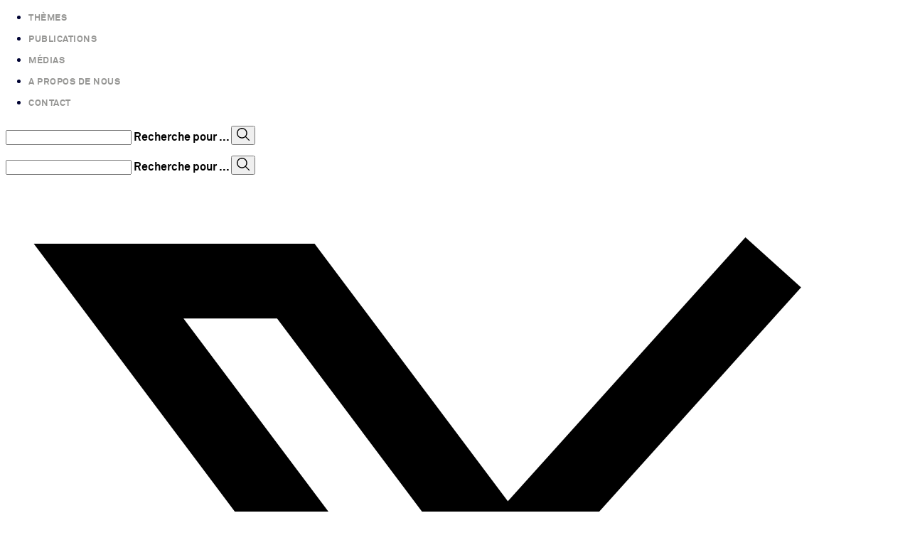

--- FILE ---
content_type: text/html; charset=UTF-8
request_url: https://www.arbeitgeber.ch/fr/tag/mesures-daccompagnement-flam/
body_size: 23222
content:
<!DOCTYPE html>
<html lang="fr-FR">
  <head>
    <meta charset="UTF-8" />

    <title>
      Mesures d’accompagnement (Flam) - Union patronale suisse
    </title>

    <meta http-equiv="Content-Type" content="text/html; charset=UTF-8" />
    <meta http-equiv="X-UA-Compatible" content="IE=edge,chrome=1" />
    <meta name="viewport" content="width=device-width, initial-scale=1.0" />

    <link rel="pingback" href="https://www.arbeitgeber.ch/wp/xmlrpc.php" />

    <link rel="apple-touch-icon" sizes="180x180" href="https://www.arbeitgeber.ch/app/themes/seriously/dist/favicons/apple-touch-icon.png" />
<link rel="icon" type="image/png" sizes="32x32" href="https://www.arbeitgeber.ch/app/themes/seriously/dist/favicons/favicon-32x32.png" />
<link rel="icon" type="image/png" sizes="16x16" href="https://www.arbeitgeber.ch/app/themes/seriously/dist/favicons/favicon-16x16.png" />
<link rel="manifest" href="https://www.arbeitgeber.ch/app/themes/seriously/dist/favicons/site.webmanifest" />

    <meta name='robots' content='index, follow, max-image-preview:large, max-snippet:-1, max-video-preview:-1' />
<link rel="alternate" href="https://www.arbeitgeber.ch/tag/flankierende-massnahmen-flam/" hreflang="de" />
<link rel="alternate" href="https://www.arbeitgeber.ch/fr/tag/mesures-daccompagnement-flam/" hreflang="fr" />
<link rel="alternate" href="https://www.arbeitgeber.ch/it/tag/misure-di-accompagnamento-flam/" hreflang="it" />

	<!-- This site is optimized with the Yoast SEO plugin v26.6 - https://yoast.com/wordpress/plugins/seo/ -->
	<meta name="description" content="L’Union patronale suisse est depuis 1908 la voix des employeurs à l’égard du monde économique et politique ainsi que du public." />
	<link rel="canonical" href="https://www.arbeitgeber.ch/fr/tag/mesures-daccompagnement-flam/" />
	<link rel="next" href="https://www.arbeitgeber.ch/fr/tag/mesures-daccompagnement-flam/page/2/" />
	<meta property="og:locale" content="fr_FR" />
	<meta property="og:locale:alternate" content="de_DE" />
	<meta property="og:locale:alternate" content="it_IT" />
	<meta property="og:type" content="article" />
	<meta property="og:title" content="Mesures d’accompagnement (Flam) - Union patronale suisse" />
	<meta property="og:description" content="L’Union patronale suisse est depuis 1908 la voix des employeurs à l’égard du monde économique et politique ainsi que du public." />
	<meta property="og:url" content="https://www.arbeitgeber.ch/fr/tag/mesures-daccompagnement-flam/" />
	<meta property="og:site_name" content="Union patronale suisse" />
	<meta property="og:image" content="https://cdn.arbeitgeber.ch/production/uploads/2025/07/android-chrome-512x512-1.png" />
	<meta property="og:image:width" content="512" />
	<meta property="og:image:height" content="512" />
	<meta property="og:image:type" content="image/png" />
	<meta name="twitter:card" content="summary_large_image" />
	<meta name="twitter:site" content="@arbeitgeber_ch" />
	<script type="application/ld+json" class="yoast-schema-graph">{"@context":"https://schema.org","@graph":[{"@type":"CollectionPage","@id":"https://www.arbeitgeber.ch/fr/tag/mesures-daccompagnement-flam/","url":"https://www.arbeitgeber.ch/fr/tag/mesures-daccompagnement-flam/","name":"Mesures d’accompagnement (Flam) - Union patronale suisse","isPartOf":{"@id":"https://www.arbeitgeber.ch/fr/home/#website"},"breadcrumb":{"@id":"https://www.arbeitgeber.ch/fr/tag/mesures-daccompagnement-flam/#breadcrumb"},"inLanguage":"fr-FR"},{"@type":"BreadcrumbList","@id":"https://www.arbeitgeber.ch/fr/tag/mesures-daccompagnement-flam/#breadcrumb","itemListElement":[{"@type":"ListItem","position":1,"name":"Home","item":"https://www.arbeitgeber.ch/fr/home/"},{"@type":"ListItem","position":2,"name":"Mesures d’accompagnement (Flam)"}]},{"@type":"WebSite","@id":"https://www.arbeitgeber.ch/fr/home/#website","url":"https://www.arbeitgeber.ch/fr/home/","name":"Union patronale suisse","description":"L’Union patronale suisse est depuis 1908 la voix des employeurs à l’égard du monde économique et politique ainsi que du public.","publisher":{"@id":"https://www.arbeitgeber.ch/fr/home/#organization"},"potentialAction":[{"@type":"SearchAction","target":{"@type":"EntryPoint","urlTemplate":"https://www.arbeitgeber.ch/fr/home/?s={search_term_string}"},"query-input":{"@type":"PropertyValueSpecification","valueRequired":true,"valueName":"search_term_string"}}],"inLanguage":"fr-FR"},{"@type":"Organization","@id":"https://www.arbeitgeber.ch/fr/home/#organization","name":"Schweizerischer Arbeitgeberverband – Union patronale suisse – Unione svizzera degli imprenditori","url":"https://www.arbeitgeber.ch/fr/home/","logo":{"@type":"ImageObject","inLanguage":"fr-FR","@id":"https://www.arbeitgeber.ch/fr/home/#/schema/logo/image/","url":"https://cdn.arbeitgeber.ch/production/uploads/2020/01/SAV_Logo_CMYK_def.jpg","contentUrl":"https://cdn.arbeitgeber.ch/production/uploads/2020/01/SAV_Logo_CMYK_def.jpg","width":791,"height":484,"caption":"Schweizerischer Arbeitgeberverband – Union patronale suisse – Unione svizzera degli imprenditori"},"image":{"@id":"https://www.arbeitgeber.ch/fr/home/#/schema/logo/image/"},"sameAs":["https://x.com/arbeitgeber_ch","https://www.linkedin.com/company/schweizerischer-arbeitgeberverband"]}]}</script>
	<!-- / Yoast SEO plugin. -->


<link rel='dns-prefetch' href='//cdn.arbeitgeber.ch' />
<link rel="alternate" type="application/rss+xml" title="Union patronale suisse &raquo; Flux de l’étiquette Mesures d’accompagnement (Flam)" href="https://www.arbeitgeber.ch/fr/tag/mesures-daccompagnement-flam/feed/" />
<style id='wp-img-auto-sizes-contain-inline-css' type='text/css'>
img:is([sizes=auto i],[sizes^="auto," i]){contain-intrinsic-size:3000px 1500px}
/*# sourceURL=wp-img-auto-sizes-contain-inline-css */
</style>
<style id='wp-emoji-styles-inline-css' type='text/css'>

	img.wp-smiley, img.emoji {
		display: inline !important;
		border: none !important;
		box-shadow: none !important;
		height: 1em !important;
		width: 1em !important;
		margin: 0 0.07em !important;
		vertical-align: -0.1em !important;
		background: none !important;
		padding: 0 !important;
	}
/*# sourceURL=wp-emoji-styles-inline-css */
</style>
<style id='wp-block-library-inline-css' type='text/css'>
:root{--wp-block-synced-color:#7a00df;--wp-block-synced-color--rgb:122,0,223;--wp-bound-block-color:var(--wp-block-synced-color);--wp-editor-canvas-background:#ddd;--wp-admin-theme-color:#007cba;--wp-admin-theme-color--rgb:0,124,186;--wp-admin-theme-color-darker-10:#006ba1;--wp-admin-theme-color-darker-10--rgb:0,107,160.5;--wp-admin-theme-color-darker-20:#005a87;--wp-admin-theme-color-darker-20--rgb:0,90,135;--wp-admin-border-width-focus:2px}@media (min-resolution:192dpi){:root{--wp-admin-border-width-focus:1.5px}}.wp-element-button{cursor:pointer}:root .has-very-light-gray-background-color{background-color:#eee}:root .has-very-dark-gray-background-color{background-color:#313131}:root .has-very-light-gray-color{color:#eee}:root .has-very-dark-gray-color{color:#313131}:root .has-vivid-green-cyan-to-vivid-cyan-blue-gradient-background{background:linear-gradient(135deg,#00d084,#0693e3)}:root .has-purple-crush-gradient-background{background:linear-gradient(135deg,#34e2e4,#4721fb 50%,#ab1dfe)}:root .has-hazy-dawn-gradient-background{background:linear-gradient(135deg,#faaca8,#dad0ec)}:root .has-subdued-olive-gradient-background{background:linear-gradient(135deg,#fafae1,#67a671)}:root .has-atomic-cream-gradient-background{background:linear-gradient(135deg,#fdd79a,#004a59)}:root .has-nightshade-gradient-background{background:linear-gradient(135deg,#330968,#31cdcf)}:root .has-midnight-gradient-background{background:linear-gradient(135deg,#020381,#2874fc)}:root{--wp--preset--font-size--normal:16px;--wp--preset--font-size--huge:42px}.has-regular-font-size{font-size:1em}.has-larger-font-size{font-size:2.625em}.has-normal-font-size{font-size:var(--wp--preset--font-size--normal)}.has-huge-font-size{font-size:var(--wp--preset--font-size--huge)}.has-text-align-center{text-align:center}.has-text-align-left{text-align:left}.has-text-align-right{text-align:right}.has-fit-text{white-space:nowrap!important}#end-resizable-editor-section{display:none}.aligncenter{clear:both}.items-justified-left{justify-content:flex-start}.items-justified-center{justify-content:center}.items-justified-right{justify-content:flex-end}.items-justified-space-between{justify-content:space-between}.screen-reader-text{border:0;clip-path:inset(50%);height:1px;margin:-1px;overflow:hidden;padding:0;position:absolute;width:1px;word-wrap:normal!important}.screen-reader-text:focus{background-color:#ddd;clip-path:none;color:#444;display:block;font-size:1em;height:auto;left:5px;line-height:normal;padding:15px 23px 14px;text-decoration:none;top:5px;width:auto;z-index:100000}html :where(.has-border-color){border-style:solid}html :where([style*=border-top-color]){border-top-style:solid}html :where([style*=border-right-color]){border-right-style:solid}html :where([style*=border-bottom-color]){border-bottom-style:solid}html :where([style*=border-left-color]){border-left-style:solid}html :where([style*=border-width]){border-style:solid}html :where([style*=border-top-width]){border-top-style:solid}html :where([style*=border-right-width]){border-right-style:solid}html :where([style*=border-bottom-width]){border-bottom-style:solid}html :where([style*=border-left-width]){border-left-style:solid}html :where(img[class*=wp-image-]){height:auto;max-width:100%}:where(figure){margin:0 0 1em}html :where(.is-position-sticky){--wp-admin--admin-bar--position-offset:var(--wp-admin--admin-bar--height,0px)}@media screen and (max-width:600px){html :where(.is-position-sticky){--wp-admin--admin-bar--position-offset:0px}}

/*# sourceURL=wp-block-library-inline-css */
</style><style id='global-styles-inline-css' type='text/css'>
:root{--wp--preset--aspect-ratio--square: 1;--wp--preset--aspect-ratio--4-3: 4/3;--wp--preset--aspect-ratio--3-4: 3/4;--wp--preset--aspect-ratio--3-2: 3/2;--wp--preset--aspect-ratio--2-3: 2/3;--wp--preset--aspect-ratio--16-9: 16/9;--wp--preset--aspect-ratio--9-16: 9/16;--wp--preset--color--black: #000000;--wp--preset--color--cyan-bluish-gray: #abb8c3;--wp--preset--color--white: #ffffff;--wp--preset--color--pale-pink: #f78da7;--wp--preset--color--vivid-red: #cf2e2e;--wp--preset--color--luminous-vivid-orange: #ff6900;--wp--preset--color--luminous-vivid-amber: #fcb900;--wp--preset--color--light-green-cyan: #7bdcb5;--wp--preset--color--vivid-green-cyan: #00d084;--wp--preset--color--pale-cyan-blue: #8ed1fc;--wp--preset--color--vivid-cyan-blue: #0693e3;--wp--preset--color--vivid-purple: #9b51e0;--wp--preset--gradient--vivid-cyan-blue-to-vivid-purple: linear-gradient(135deg,rgb(6,147,227) 0%,rgb(155,81,224) 100%);--wp--preset--gradient--light-green-cyan-to-vivid-green-cyan: linear-gradient(135deg,rgb(122,220,180) 0%,rgb(0,208,130) 100%);--wp--preset--gradient--luminous-vivid-amber-to-luminous-vivid-orange: linear-gradient(135deg,rgb(252,185,0) 0%,rgb(255,105,0) 100%);--wp--preset--gradient--luminous-vivid-orange-to-vivid-red: linear-gradient(135deg,rgb(255,105,0) 0%,rgb(207,46,46) 100%);--wp--preset--gradient--very-light-gray-to-cyan-bluish-gray: linear-gradient(135deg,rgb(238,238,238) 0%,rgb(169,184,195) 100%);--wp--preset--gradient--cool-to-warm-spectrum: linear-gradient(135deg,rgb(74,234,220) 0%,rgb(151,120,209) 20%,rgb(207,42,186) 40%,rgb(238,44,130) 60%,rgb(251,105,98) 80%,rgb(254,248,76) 100%);--wp--preset--gradient--blush-light-purple: linear-gradient(135deg,rgb(255,206,236) 0%,rgb(152,150,240) 100%);--wp--preset--gradient--blush-bordeaux: linear-gradient(135deg,rgb(254,205,165) 0%,rgb(254,45,45) 50%,rgb(107,0,62) 100%);--wp--preset--gradient--luminous-dusk: linear-gradient(135deg,rgb(255,203,112) 0%,rgb(199,81,192) 50%,rgb(65,88,208) 100%);--wp--preset--gradient--pale-ocean: linear-gradient(135deg,rgb(255,245,203) 0%,rgb(182,227,212) 50%,rgb(51,167,181) 100%);--wp--preset--gradient--electric-grass: linear-gradient(135deg,rgb(202,248,128) 0%,rgb(113,206,126) 100%);--wp--preset--gradient--midnight: linear-gradient(135deg,rgb(2,3,129) 0%,rgb(40,116,252) 100%);--wp--preset--font-size--small: 13px;--wp--preset--font-size--medium: 20px;--wp--preset--font-size--large: 36px;--wp--preset--font-size--x-large: 42px;--wp--preset--spacing--20: 0.44rem;--wp--preset--spacing--30: 0.67rem;--wp--preset--spacing--40: 1rem;--wp--preset--spacing--50: 1.5rem;--wp--preset--spacing--60: 2.25rem;--wp--preset--spacing--70: 3.38rem;--wp--preset--spacing--80: 5.06rem;--wp--preset--shadow--natural: 6px 6px 9px rgba(0, 0, 0, 0.2);--wp--preset--shadow--deep: 12px 12px 50px rgba(0, 0, 0, 0.4);--wp--preset--shadow--sharp: 6px 6px 0px rgba(0, 0, 0, 0.2);--wp--preset--shadow--outlined: 6px 6px 0px -3px rgb(255, 255, 255), 6px 6px rgb(0, 0, 0);--wp--preset--shadow--crisp: 6px 6px 0px rgb(0, 0, 0);}:where(.is-layout-flex){gap: 0.5em;}:where(.is-layout-grid){gap: 0.5em;}body .is-layout-flex{display: flex;}.is-layout-flex{flex-wrap: wrap;align-items: center;}.is-layout-flex > :is(*, div){margin: 0;}body .is-layout-grid{display: grid;}.is-layout-grid > :is(*, div){margin: 0;}:where(.wp-block-columns.is-layout-flex){gap: 2em;}:where(.wp-block-columns.is-layout-grid){gap: 2em;}:where(.wp-block-post-template.is-layout-flex){gap: 1.25em;}:where(.wp-block-post-template.is-layout-grid){gap: 1.25em;}.has-black-color{color: var(--wp--preset--color--black) !important;}.has-cyan-bluish-gray-color{color: var(--wp--preset--color--cyan-bluish-gray) !important;}.has-white-color{color: var(--wp--preset--color--white) !important;}.has-pale-pink-color{color: var(--wp--preset--color--pale-pink) !important;}.has-vivid-red-color{color: var(--wp--preset--color--vivid-red) !important;}.has-luminous-vivid-orange-color{color: var(--wp--preset--color--luminous-vivid-orange) !important;}.has-luminous-vivid-amber-color{color: var(--wp--preset--color--luminous-vivid-amber) !important;}.has-light-green-cyan-color{color: var(--wp--preset--color--light-green-cyan) !important;}.has-vivid-green-cyan-color{color: var(--wp--preset--color--vivid-green-cyan) !important;}.has-pale-cyan-blue-color{color: var(--wp--preset--color--pale-cyan-blue) !important;}.has-vivid-cyan-blue-color{color: var(--wp--preset--color--vivid-cyan-blue) !important;}.has-vivid-purple-color{color: var(--wp--preset--color--vivid-purple) !important;}.has-black-background-color{background-color: var(--wp--preset--color--black) !important;}.has-cyan-bluish-gray-background-color{background-color: var(--wp--preset--color--cyan-bluish-gray) !important;}.has-white-background-color{background-color: var(--wp--preset--color--white) !important;}.has-pale-pink-background-color{background-color: var(--wp--preset--color--pale-pink) !important;}.has-vivid-red-background-color{background-color: var(--wp--preset--color--vivid-red) !important;}.has-luminous-vivid-orange-background-color{background-color: var(--wp--preset--color--luminous-vivid-orange) !important;}.has-luminous-vivid-amber-background-color{background-color: var(--wp--preset--color--luminous-vivid-amber) !important;}.has-light-green-cyan-background-color{background-color: var(--wp--preset--color--light-green-cyan) !important;}.has-vivid-green-cyan-background-color{background-color: var(--wp--preset--color--vivid-green-cyan) !important;}.has-pale-cyan-blue-background-color{background-color: var(--wp--preset--color--pale-cyan-blue) !important;}.has-vivid-cyan-blue-background-color{background-color: var(--wp--preset--color--vivid-cyan-blue) !important;}.has-vivid-purple-background-color{background-color: var(--wp--preset--color--vivid-purple) !important;}.has-black-border-color{border-color: var(--wp--preset--color--black) !important;}.has-cyan-bluish-gray-border-color{border-color: var(--wp--preset--color--cyan-bluish-gray) !important;}.has-white-border-color{border-color: var(--wp--preset--color--white) !important;}.has-pale-pink-border-color{border-color: var(--wp--preset--color--pale-pink) !important;}.has-vivid-red-border-color{border-color: var(--wp--preset--color--vivid-red) !important;}.has-luminous-vivid-orange-border-color{border-color: var(--wp--preset--color--luminous-vivid-orange) !important;}.has-luminous-vivid-amber-border-color{border-color: var(--wp--preset--color--luminous-vivid-amber) !important;}.has-light-green-cyan-border-color{border-color: var(--wp--preset--color--light-green-cyan) !important;}.has-vivid-green-cyan-border-color{border-color: var(--wp--preset--color--vivid-green-cyan) !important;}.has-pale-cyan-blue-border-color{border-color: var(--wp--preset--color--pale-cyan-blue) !important;}.has-vivid-cyan-blue-border-color{border-color: var(--wp--preset--color--vivid-cyan-blue) !important;}.has-vivid-purple-border-color{border-color: var(--wp--preset--color--vivid-purple) !important;}.has-vivid-cyan-blue-to-vivid-purple-gradient-background{background: var(--wp--preset--gradient--vivid-cyan-blue-to-vivid-purple) !important;}.has-light-green-cyan-to-vivid-green-cyan-gradient-background{background: var(--wp--preset--gradient--light-green-cyan-to-vivid-green-cyan) !important;}.has-luminous-vivid-amber-to-luminous-vivid-orange-gradient-background{background: var(--wp--preset--gradient--luminous-vivid-amber-to-luminous-vivid-orange) !important;}.has-luminous-vivid-orange-to-vivid-red-gradient-background{background: var(--wp--preset--gradient--luminous-vivid-orange-to-vivid-red) !important;}.has-very-light-gray-to-cyan-bluish-gray-gradient-background{background: var(--wp--preset--gradient--very-light-gray-to-cyan-bluish-gray) !important;}.has-cool-to-warm-spectrum-gradient-background{background: var(--wp--preset--gradient--cool-to-warm-spectrum) !important;}.has-blush-light-purple-gradient-background{background: var(--wp--preset--gradient--blush-light-purple) !important;}.has-blush-bordeaux-gradient-background{background: var(--wp--preset--gradient--blush-bordeaux) !important;}.has-luminous-dusk-gradient-background{background: var(--wp--preset--gradient--luminous-dusk) !important;}.has-pale-ocean-gradient-background{background: var(--wp--preset--gradient--pale-ocean) !important;}.has-electric-grass-gradient-background{background: var(--wp--preset--gradient--electric-grass) !important;}.has-midnight-gradient-background{background: var(--wp--preset--gradient--midnight) !important;}.has-small-font-size{font-size: var(--wp--preset--font-size--small) !important;}.has-medium-font-size{font-size: var(--wp--preset--font-size--medium) !important;}.has-large-font-size{font-size: var(--wp--preset--font-size--large) !important;}.has-x-large-font-size{font-size: var(--wp--preset--font-size--x-large) !important;}
/*# sourceURL=global-styles-inline-css */
</style>

<style id='classic-theme-styles-inline-css' type='text/css'>
/*! This file is auto-generated */
.wp-block-button__link{color:#fff;background-color:#32373c;border-radius:9999px;box-shadow:none;text-decoration:none;padding:calc(.667em + 2px) calc(1.333em + 2px);font-size:1.125em}.wp-block-file__button{background:#32373c;color:#fff;text-decoration:none}
/*# sourceURL=/wp-includes/css/classic-themes.min.css */
</style>
<script type="text/javascript" src="https://www.arbeitgeber.ch/wp/wp-includes/js/jquery/jquery.min.js?ver=3.7.1" id="jquery-core-js"></script>
<script type="text/javascript" src="https://www.arbeitgeber.ch/wp/wp-includes/js/jquery/jquery-migrate.min.js?ver=3.4.1" id="jquery-migrate-js"></script>
<link rel="https://api.w.org/" href="https://www.arbeitgeber.ch/wp-json/" /><link rel="alternate" title="JSON" type="application/json" href="https://www.arbeitgeber.ch/wp-json/wp/v2/tags/1190" /><link rel="EditURI" type="application/rsd+xml" title="RSD" href="https://www.arbeitgeber.ch/wp/xmlrpc.php?rsd" />
<meta name="generator" content="WordPress 6.9" />


    <link rel="stylesheet" href="https://www.arbeitgeber.ch/app/themes/seriously/dist/css/main.a817f4c18906b990.css" type="text/css" media="all"/><link rel="stylesheet" href="https://www.arbeitgeber.ch/app/themes/seriously/dist/css/app.00b60f6401de1805.css" type="text/css" media="all"/>
    <script type="module" src="https://www.arbeitgeber.ch/app/themes/seriously/dist/js/assets/app.ts-Dko4i80w.js"></script><link rel="stylesheet" href="https://www.arbeitgeber.ch/app/themes/seriously/dist/js/assets/app-BYv3Slvp.css" />

    <link rel="alternate" type="application/rss+xml" title="Union patronale suisse - Feed" href="https://www.arbeitgeber.ch/feed/" />

    <link rel="preconnect" href="https://www.googletagmanager.com" />
    <link rel="preconnect" href="https://www.google-analytics.com" />

    <!-- Google tag (gtag.js) -->
    <script async src="https://www.googletagmanager.com/gtag/js?id=G-ZG1T0R77GB"></script>
    <script>
      window.dataLayer = window.dataLayer || []

      function gtag() { dataLayer.push(arguments) }

      gtag("js", new Date()); gtag("config", "G-ZG1T0R77GB", { anonymize_ip: true })
    </script>
    <!-- End Google tag (gtag.js) -->

    <script async src="https://app.mailjet.com/pas-nc-embedded-v1.js"></script>
  </head>
  <body
    class="archive tag tag-mesures-daccompagnement-flam tag-1190 wp-theme-seriously lang-fr"
    data-template="_base.twig"
    x-data="{ open_modal: false }"
    x-on:keydown.escape="open_modal = false"
  >
    <div id="wrapper" class="px-4 md:px-0">
      <div id="fb-root"></div>

      
<header class="header" id="header">
  <nav class="navbar navbar-default navbar-uber border-b bg-white" role="banner">
  <div class="container mx-auto">
    <div
      class="flex flex-col md:flex-row md:flex-wrap md:pb-3 lg:flex-nowrap lg:pb-0"
      x-data="{ hamburgerOpen: false, desktop: window.innerWidth > 991 }"
    >
      <div class="w-full md:w-4/12 lg:hidden">
        <div class="navbar-header flex items-center">
          <div id="hamburger" @click="hamburgerOpen = !hamburgerOpen" :class="{ 'open': hamburgerOpen }">
            <span></span><span></span><span></span>
          </div>
        </div>
      </div>
      <div
        class="navbar-wrapper base-transition relative max-h-0 w-full overflow-hidden md:order-1 lg:order-0 lg:!max-h-none lg:w-8/12 lg:overflow-visible"
        x-ref="navigation"
        :style="hamburgerOpen ? 'max-height: ' + $refs.navigation.scrollHeight + 'px' : ''"
      >
        <ul x-ref="navigationInner" class="nav navbar-nav !pl-0 lg:!mb-0 lg:flex">
                      <li
              x-data="{ menuOpen: false }"
              x-on:mouseenter="if (desktop) {menuOpen = true}"
              x-on:mouseleave="if (desktop) {menuOpen = false}"
              class="relative list-none lg:max-h-[27px] "
            >
                              <div
                  class="dropdown-toggle nav-link cursor-pointer px-4 py-2 !font-akura !text-[13px] !leading-[22px] !tracking-[0.5px] !normal-case hover-active-focus:!text-sav-grey-dark"
                  :class="menuOpen ? '!text-sav-grey-dark' : '!text-black'"
                  role="button"
                  @click="
                    menuOpen = !menuOpen;
                    setTimeout(() => $refs.navigation.style = 'max-height: ' + $refs.navigation.scrollHeight + 'px', 10)
                  "
                >
                  Thèmes
                </div>
                <ul
                  class="dropdown lg:animate-grow_fade_in_fast !float-none bg-white lg:!absolute lg:!float-left"
                  x-show="menuOpen"
                  x-cloak
                  :class="{ '!relative': menuOpen }"
                >
                                      <li
                      x-data="{ subMenuOpen: false }"
                      x-on:mouseenter="if (desktop) {subMenuOpen = true}"
                      x-on:mouseleave="if (desktop) {subMenuOpen = false}"
                      class="list-none "
                    >
                                              <div
                          class="nav-link cursor-pointer px-4 py-2 !font-akura !text-[13px] !leading-[22px] !tracking-[0.5px] whitespace-nowrap !text-black !normal-case hover-active-focus:!text-sav-grey-dark"
                          :class="subMenuOpen ? '!text-sav-grey-dark' : '!text-black'"
                          role="button"
                          @click="
                            subMenuOpen = !subMenuOpen;
                            setTimeout(() => $refs.navigation.style = 'max-height: ' + $refs.navigation.scrollHeight + 'px', 10)
                          "
                        >
                          Marché du travail
                        </div>
                        <ul
                          class="dropdown lg:animate-grow_fade_in_fast left-[25px] !float-none bg-white lg:!absolute lg:left-[115px] lg:!float-left"
                          x-show="subMenuOpen"
                          x-cloak
                          :class="{ '!relative': subMenuOpen }"
                        >
                                                      <li class="list-none">
                              <a
                                class="nav-link !float-none block px-4 py-2 !font-akura !text-[13px] !leading-[22px] !tracking-[0.5px] whitespace-pre !text-black !normal-case hover-active-focus:!text-sav-grey-dark"
                                href="https://www.arbeitgeber.ch/fr/category/marche-du-travail/main-doeuvre/"
                                target="_self"
                                role="button"
                              >Main-d’œuvre</a>
                            </li>
                                                      <li class="list-none">
                              <a
                                class="nav-link !float-none block px-4 py-2 !font-akura !text-[13px] !leading-[22px] !tracking-[0.5px] whitespace-pre !text-black !normal-case hover-active-focus:!text-sav-grey-dark"
                                href="https://www.arbeitgeber.ch/fr/category/marche-du-travail/partenariat-social/"
                                target="_self"
                                role="button"
                              >Partenariat social</a>
                            </li>
                                                      <li class="list-none">
                              <a
                                class="nav-link !float-none block px-4 py-2 !font-akura !text-[13px] !leading-[22px] !tracking-[0.5px] whitespace-pre !text-black !normal-case hover-active-focus:!text-sav-grey-dark"
                                href="https://www.arbeitgeber.ch/fr/category/marche-du-travail/questions-salariales/"
                                target="_self"
                                role="button"
                              >Questions salariales</a>
                            </li>
                                                      <li class="list-none">
                              <a
                                class="nav-link !float-none block px-4 py-2 !font-akura !text-[13px] !leading-[22px] !tracking-[0.5px] whitespace-pre !text-black !normal-case hover-active-focus:!text-sav-grey-dark"
                                href="https://www.arbeitgeber.ch/fr/category/marche-du-travail/temps-de-travail/"
                                target="_self"
                                role="button"
                              >Temps de travail</a>
                            </li>
                                                      <li class="list-none">
                              <a
                                class="nav-link !float-none block px-4 py-2 !font-akura !text-[13px] !leading-[22px] !tracking-[0.5px] whitespace-pre !text-black !normal-case hover-active-focus:!text-sav-grey-dark"
                                href="https://www.arbeitgeber.ch/fr/category/marche-du-travail/securite-et-sante-au-travail/"
                                target="_self"
                                role="button"
                              >Sécurite et santé au travail</a>
                            </li>
                                                      <li class="list-none">
                              <a
                                class="nav-link !float-none block px-4 py-2 !font-akura !text-[13px] !leading-[22px] !tracking-[0.5px] whitespace-pre !text-black !normal-case hover-active-focus:!text-sav-grey-dark"
                                href="https://www.arbeitgeber.ch/fr/category/marche-du-travail/affaires-internationales-marche-du-travail/"
                                target="_self"
                                role="button"
                              >Affaires internationales</a>
                            </li>
                                                  </ul>
                                          </li>
                                      <li
                      x-data="{ subMenuOpen: false }"
                      x-on:mouseenter="if (desktop) {subMenuOpen = true}"
                      x-on:mouseleave="if (desktop) {subMenuOpen = false}"
                      class="list-none "
                    >
                                              <div
                          class="nav-link cursor-pointer px-4 py-2 !font-akura !text-[13px] !leading-[22px] !tracking-[0.5px] whitespace-nowrap !text-black !normal-case hover-active-focus:!text-sav-grey-dark"
                          :class="subMenuOpen ? '!text-sav-grey-dark' : '!text-black'"
                          role="button"
                          @click="
                            subMenuOpen = !subMenuOpen;
                            setTimeout(() => $refs.navigation.style = 'max-height: ' + $refs.navigation.scrollHeight + 'px', 10)
                          "
                        >
                          Formation
                        </div>
                        <ul
                          class="dropdown lg:animate-grow_fade_in_fast left-[25px] !float-none bg-white lg:!absolute lg:left-[115px] lg:!float-left"
                          x-show="subMenuOpen"
                          x-cloak
                          :class="{ '!relative': subMenuOpen }"
                        >
                                                      <li class="list-none">
                              <a
                                class="nav-link !float-none block px-4 py-2 !font-akura !text-[13px] !leading-[22px] !tracking-[0.5px] whitespace-pre !text-black !normal-case hover-active-focus:!text-sav-grey-dark"
                                href="https://www.arbeitgeber.ch/fr/category/formation/ecole-obligatoire/"
                                target="_self"
                                role="button"
                              >École obligatoire</a>
                            </li>
                                                      <li class="list-none">
                              <a
                                class="nav-link !float-none block px-4 py-2 !font-akura !text-[13px] !leading-[22px] !tracking-[0.5px] whitespace-pre !text-black !normal-case hover-active-focus:!text-sav-grey-dark"
                                href="https://www.arbeitgeber.ch/fr/category/formation/formation-professionnelle-initiale/"
                                target="_self"
                                role="button"
                              >Formation professionnelle initiale</a>
                            </li>
                                                      <li class="list-none">
                              <a
                                class="nav-link !float-none block px-4 py-2 !font-akura !text-[13px] !leading-[22px] !tracking-[0.5px] whitespace-pre !text-black !normal-case hover-active-focus:!text-sav-grey-dark"
                                href="https://www.arbeitgeber.ch/fr/category/formation/formation-professionnelle-superieure/"
                                target="_self"
                                role="button"
                              >Formation professionnelle supérieure</a>
                            </li>
                                                      <li class="list-none">
                              <a
                                class="nav-link !float-none block px-4 py-2 !font-akura !text-[13px] !leading-[22px] !tracking-[0.5px] whitespace-pre !text-black !normal-case hover-active-focus:!text-sav-grey-dark"
                                href="https://www.arbeitgeber.ch/fr/category/formation/formation-continue/"
                                target="_self"
                                role="button"
                              >Formation continue</a>
                            </li>
                                                      <li class="list-none">
                              <a
                                class="nav-link !float-none block px-4 py-2 !font-akura !text-[13px] !leading-[22px] !tracking-[0.5px] whitespace-pre !text-black !normal-case hover-active-focus:!text-sav-grey-dark"
                                href="https://www.arbeitgeber.ch/fr/category/formation/affaires-internationales-formation/"
                                target="_self"
                                role="button"
                              >Affaires internationales</a>
                            </li>
                                                  </ul>
                                          </li>
                                      <li
                      x-data="{ subMenuOpen: false }"
                      x-on:mouseenter="if (desktop) {subMenuOpen = true}"
                      x-on:mouseleave="if (desktop) {subMenuOpen = false}"
                      class="list-none "
                    >
                                              <div
                          class="nav-link cursor-pointer px-4 py-2 !font-akura !text-[13px] !leading-[22px] !tracking-[0.5px] whitespace-nowrap !text-black !normal-case hover-active-focus:!text-sav-grey-dark"
                          :class="subMenuOpen ? '!text-sav-grey-dark' : '!text-black'"
                          role="button"
                          @click="
                            subMenuOpen = !subMenuOpen;
                            setTimeout(() => $refs.navigation.style = 'max-height: ' + $refs.navigation.scrollHeight + 'px', 10)
                          "
                        >
                          Politique sociale
                        </div>
                        <ul
                          class="dropdown lg:animate-grow_fade_in_fast left-[25px] !float-none bg-white lg:!absolute lg:left-[115px] lg:!float-left"
                          x-show="subMenuOpen"
                          x-cloak
                          :class="{ '!relative': subMenuOpen }"
                        >
                                                      <li class="list-none">
                              <a
                                class="nav-link !float-none block px-4 py-2 !font-akura !text-[13px] !leading-[22px] !tracking-[0.5px] whitespace-pre !text-black !normal-case hover-active-focus:!text-sav-grey-dark"
                                href="https://www.arbeitgeber.ch/fr/category/politique-sociale/prevoyance-vieillesse/"
                                target="_self"
                                role="button"
                              >Prévoyance vieillesse</a>
                            </li>
                                                      <li class="list-none">
                              <a
                                class="nav-link !float-none block px-4 py-2 !font-akura !text-[13px] !leading-[22px] !tracking-[0.5px] whitespace-pre !text-black !normal-case hover-active-focus:!text-sav-grey-dark"
                                href="https://www.arbeitgeber.ch/fr/category/politique-sociale/assurance-invalidite/"
                                target="_self"
                                role="button"
                              >Assurance-invalidité</a>
                            </li>
                                                      <li class="list-none">
                              <a
                                class="nav-link !float-none block px-4 py-2 !font-akura !text-[13px] !leading-[22px] !tracking-[0.5px] whitespace-pre !text-black !normal-case hover-active-focus:!text-sav-grey-dark"
                                href="https://www.arbeitgeber.ch/fr/category/politique-sociale/prestations-complementaires/"
                                target="_self"
                                role="button"
                              >Prestations complémentaires</a>
                            </li>
                                                      <li class="list-none">
                              <a
                                class="nav-link !float-none block px-4 py-2 !font-akura !text-[13px] !leading-[22px] !tracking-[0.5px] whitespace-pre !text-black !normal-case hover-active-focus:!text-sav-grey-dark"
                                href="https://www.arbeitgeber.ch/fr/category/politique-sociale/aide-sociale/"
                                target="_self"
                                role="button"
                              >Aide sociale</a>
                            </li>
                                                      <li class="list-none">
                              <a
                                class="nav-link !float-none block px-4 py-2 !font-akura !text-[13px] !leading-[22px] !tracking-[0.5px] whitespace-pre !text-black !normal-case hover-active-focus:!text-sav-grey-dark"
                                href="https://www.arbeitgeber.ch/fr/category/politique-sociale/assurance-chomage/"
                                target="_self"
                                role="button"
                              >Assurance-chômage</a>
                            </li>
                                                      <li class="list-none">
                              <a
                                class="nav-link !float-none block px-4 py-2 !font-akura !text-[13px] !leading-[22px] !tracking-[0.5px] whitespace-pre !text-black !normal-case hover-active-focus:!text-sav-grey-dark"
                                href="https://www.arbeitgeber.ch/fr/category/politique-sociale/assurance-maladieaccidents/"
                                target="_self"
                                role="button"
                              >Assurance-maladie/accidents</a>
                            </li>
                                                      <li class="list-none">
                              <a
                                class="nav-link !float-none block px-4 py-2 !font-akura !text-[13px] !leading-[22px] !tracking-[0.5px] whitespace-pre !text-black !normal-case hover-active-focus:!text-sav-grey-dark"
                                href="https://www.arbeitgeber.ch/fr/category/politique-sociale/allocations-pour-perte-de-gain/"
                                target="_self"
                                role="button"
                              >Allocations pour perte de gain</a>
                            </li>
                                                      <li class="list-none">
                              <a
                                class="nav-link !float-none block px-4 py-2 !font-akura !text-[13px] !leading-[22px] !tracking-[0.5px] whitespace-pre !text-black !normal-case hover-active-focus:!text-sav-grey-dark"
                                href="https://www.arbeitgeber.ch/fr/category/politique-sociale/allocations-familiales/"
                                target="_self"
                                role="button"
                              >Allocations familiales</a>
                            </li>
                                                      <li class="list-none">
                              <a
                                class="nav-link !float-none block px-4 py-2 !font-akura !text-[13px] !leading-[22px] !tracking-[0.5px] whitespace-pre !text-black !normal-case hover-active-focus:!text-sav-grey-dark"
                                href="https://www.arbeitgeber.ch/fr/category/politique-sociale/affaires-internationales-politique-sociale/"
                                target="_self"
                                role="button"
                              >Affaires internationales</a>
                            </li>
                                                  </ul>
                                          </li>
                                      <li
                      x-data="{ subMenuOpen: false }"
                      x-on:mouseenter="if (desktop) {subMenuOpen = true}"
                      x-on:mouseleave="if (desktop) {subMenuOpen = false}"
                      class="list-none last"
                    >
                                              <a
                          href="https://www.arbeitgeber.ch/fr/themes/mots-cles/"
                          target="_self"
                          class="nav-link block px-4 py-2 !font-akura !text-[13px] !leading-[22px] !tracking-[0.5px] whitespace-pre !text-black !normal-case hover-active-focus:!text-sav-grey-dark"
                          role="button"
                        >Mots-clés</a>
                                          </li>
                                  </ul>
                          </li>
                      <li
              x-data="{ menuOpen: false }"
              x-on:mouseenter="if (desktop) {menuOpen = true}"
              x-on:mouseleave="if (desktop) {menuOpen = false}"
              class="relative list-none lg:max-h-[27px] "
            >
                              <div
                  class="dropdown-toggle nav-link cursor-pointer px-4 py-2 !font-akura !text-[13px] !leading-[22px] !tracking-[0.5px] !normal-case hover-active-focus:!text-sav-grey-dark"
                  :class="menuOpen ? '!text-sav-grey-dark' : '!text-black'"
                  role="button"
                  @click="
                    menuOpen = !menuOpen;
                    setTimeout(() => $refs.navigation.style = 'max-height: ' + $refs.navigation.scrollHeight + 'px', 10)
                  "
                >
                  Publications
                </div>
                <ul
                  class="dropdown lg:animate-grow_fade_in_fast !float-none bg-white lg:!absolute lg:!float-left"
                  x-show="menuOpen"
                  x-cloak
                  :class="{ '!relative': menuOpen }"
                >
                                      <li
                      x-data="{ subMenuOpen: false }"
                      x-on:mouseenter="if (desktop) {subMenuOpen = true}"
                      x-on:mouseleave="if (desktop) {subMenuOpen = false}"
                      class="list-none "
                    >
                                              <a
                          href="/fr/type_category/nouvelles/"
                          target="_self"
                          class="nav-link block px-4 py-2 !font-akura !text-[13px] !leading-[22px] !tracking-[0.5px] whitespace-pre !text-black !normal-case hover-active-focus:!text-sav-grey-dark"
                          role="button"
                        >Nouvelles</a>
                                          </li>
                                      <li
                      x-data="{ subMenuOpen: false }"
                      x-on:mouseenter="if (desktop) {subMenuOpen = true}"
                      x-on:mouseleave="if (desktop) {subMenuOpen = false}"
                      class="list-none "
                    >
                                              <a
                          href="https://www.arbeitgeber.ch/fr/publications/rapports-annuels/"
                          target="_self"
                          class="nav-link block px-4 py-2 !font-akura !text-[13px] !leading-[22px] !tracking-[0.5px] whitespace-pre !text-black !normal-case hover-active-focus:!text-sav-grey-dark"
                          role="button"
                        >Rapports annuels</a>
                                          </li>
                                      <li
                      x-data="{ subMenuOpen: false }"
                      x-on:mouseenter="if (desktop) {subMenuOpen = true}"
                      x-on:mouseleave="if (desktop) {subMenuOpen = false}"
                      class="list-none "
                    >
                                              <a
                          href="/type_category/opinions-et-positions/"
                          target="_self"
                          class="nav-link block px-4 py-2 !font-akura !text-[13px] !leading-[22px] !tracking-[0.5px] whitespace-pre !text-black !normal-case hover-active-focus:!text-sav-grey-dark"
                          role="button"
                        >Opinions et Positions</a>
                                          </li>
                                      <li
                      x-data="{ subMenuOpen: false }"
                      x-on:mouseenter="if (desktop) {subMenuOpen = true}"
                      x-on:mouseleave="if (desktop) {subMenuOpen = false}"
                      class="list-none "
                    >
                                              <a
                          href="/fr/type_category/procedures-de-consultation/"
                          target="_self"
                          class="nav-link block px-4 py-2 !font-akura !text-[13px] !leading-[22px] !tracking-[0.5px] whitespace-pre !text-black !normal-case hover-active-focus:!text-sav-grey-dark"
                          role="button"
                        >Procédures de consultation</a>
                                          </li>
                                      <li
                      x-data="{ subMenuOpen: false }"
                      x-on:mouseenter="if (desktop) {subMenuOpen = true}"
                      x-on:mouseleave="if (desktop) {subMenuOpen = false}"
                      class="list-none last"
                    >
                                              <a
                          href="https://www.arbeitgeber.ch/fr/publications/etudes/"
                          target="_self"
                          class="nav-link block px-4 py-2 !font-akura !text-[13px] !leading-[22px] !tracking-[0.5px] whitespace-pre !text-black !normal-case hover-active-focus:!text-sav-grey-dark"
                          role="button"
                        >Études</a>
                                          </li>
                                  </ul>
                          </li>
                      <li
              x-data="{ menuOpen: false }"
              x-on:mouseenter="if (desktop) {menuOpen = true}"
              x-on:mouseleave="if (desktop) {menuOpen = false}"
              class="relative list-none lg:max-h-[27px] "
            >
                              <div
                  class="dropdown-toggle nav-link cursor-pointer px-4 py-2 !font-akura !text-[13px] !leading-[22px] !tracking-[0.5px] !normal-case hover-active-focus:!text-sav-grey-dark"
                  :class="menuOpen ? '!text-sav-grey-dark' : '!text-black'"
                  role="button"
                  @click="
                    menuOpen = !menuOpen;
                    setTimeout(() => $refs.navigation.style = 'max-height: ' + $refs.navigation.scrollHeight + 'px', 10)
                  "
                >
                  Médias
                </div>
                <ul
                  class="dropdown lg:animate-grow_fade_in_fast !float-none bg-white lg:!absolute lg:!float-left"
                  x-show="menuOpen"
                  x-cloak
                  :class="{ '!relative': menuOpen }"
                >
                                      <li
                      x-data="{ subMenuOpen: false }"
                      x-on:mouseenter="if (desktop) {subMenuOpen = true}"
                      x-on:mouseleave="if (desktop) {subMenuOpen = false}"
                      class="list-none "
                    >
                                              <a
                          href="https://www.arbeitgeber.ch/fr/medias/contact-avec-les-medias/"
                          target="_self"
                          class="nav-link block px-4 py-2 !font-akura !text-[13px] !leading-[22px] !tracking-[0.5px] whitespace-pre !text-black !normal-case hover-active-focus:!text-sav-grey-dark"
                          role="button"
                        >Contact avec les médias</a>
                                          </li>
                                      <li
                      x-data="{ subMenuOpen: false }"
                      x-on:mouseenter="if (desktop) {subMenuOpen = true}"
                      x-on:mouseleave="if (desktop) {subMenuOpen = false}"
                      class="list-none "
                    >
                                              <a
                          href="https://www.arbeitgeber.ch/fr/medias/photos-pour-les-medias/"
                          target="_self"
                          class="nav-link block px-4 py-2 !font-akura !text-[13px] !leading-[22px] !tracking-[0.5px] whitespace-pre !text-black !normal-case hover-active-focus:!text-sav-grey-dark"
                          role="button"
                        >Photos pour les médias</a>
                                          </li>
                                      <li
                      x-data="{ subMenuOpen: false }"
                      x-on:mouseenter="if (desktop) {subMenuOpen = true}"
                      x-on:mouseleave="if (desktop) {subMenuOpen = false}"
                      class="list-none last"
                    >
                                              <a
                          href="/fr/type_category/communiques-de-presse/"
                          target="_self"
                          class="nav-link block px-4 py-2 !font-akura !text-[13px] !leading-[22px] !tracking-[0.5px] whitespace-pre !text-black !normal-case hover-active-focus:!text-sav-grey-dark"
                          role="button"
                        >Communiqués de presse</a>
                                          </li>
                                  </ul>
                          </li>
                      <li
              x-data="{ menuOpen: false }"
              x-on:mouseenter="if (desktop) {menuOpen = true}"
              x-on:mouseleave="if (desktop) {menuOpen = false}"
              class="relative list-none lg:max-h-[27px] "
            >
                              <div
                  class="dropdown-toggle nav-link cursor-pointer px-4 py-2 !font-akura !text-[13px] !leading-[22px] !tracking-[0.5px] !normal-case hover-active-focus:!text-sav-grey-dark"
                  :class="menuOpen ? '!text-sav-grey-dark' : '!text-black'"
                  role="button"
                  @click="
                    menuOpen = !menuOpen;
                    setTimeout(() => $refs.navigation.style = 'max-height: ' + $refs.navigation.scrollHeight + 'px', 10)
                  "
                >
                  A propos de nous
                </div>
                <ul
                  class="dropdown lg:animate-grow_fade_in_fast !float-none bg-white lg:!absolute lg:!float-left"
                  x-show="menuOpen"
                  x-cloak
                  :class="{ '!relative': menuOpen }"
                >
                                      <li
                      x-data="{ subMenuOpen: false }"
                      x-on:mouseenter="if (desktop) {subMenuOpen = true}"
                      x-on:mouseleave="if (desktop) {subMenuOpen = false}"
                      class="list-none "
                    >
                                              <a
                          href="https://www.arbeitgeber.ch/fr/a-propos-de-nous/mission-et-organisation/"
                          target="_self"
                          class="nav-link block px-4 py-2 !font-akura !text-[13px] !leading-[22px] !tracking-[0.5px] whitespace-pre !text-black !normal-case hover-active-focus:!text-sav-grey-dark"
                          role="button"
                        >Mission et organisation</a>
                                          </li>
                                      <li
                      x-data="{ subMenuOpen: false }"
                      x-on:mouseenter="if (desktop) {subMenuOpen = true}"
                      x-on:mouseleave="if (desktop) {subMenuOpen = false}"
                      class="list-none "
                    >
                                              <a
                          href="https://www.arbeitgeber.ch/fr/a-propos-de-nous/comite-de-direction/"
                          target="_self"
                          class="nav-link block px-4 py-2 !font-akura !text-[13px] !leading-[22px] !tracking-[0.5px] whitespace-pre !text-black !normal-case hover-active-focus:!text-sav-grey-dark"
                          role="button"
                        >Comité de direction</a>
                                          </li>
                                      <li
                      x-data="{ subMenuOpen: false }"
                      x-on:mouseenter="if (desktop) {subMenuOpen = true}"
                      x-on:mouseleave="if (desktop) {subMenuOpen = false}"
                      class="list-none "
                    >
                                              <a
                          href="https://www.arbeitgeber.ch/fr/a-propos-de-nous/comite/"
                          target="_self"
                          class="nav-link block px-4 py-2 !font-akura !text-[13px] !leading-[22px] !tracking-[0.5px] whitespace-pre !text-black !normal-case hover-active-focus:!text-sav-grey-dark"
                          role="button"
                        >Comité</a>
                                          </li>
                                      <li
                      x-data="{ subMenuOpen: false }"
                      x-on:mouseenter="if (desktop) {subMenuOpen = true}"
                      x-on:mouseleave="if (desktop) {subMenuOpen = false}"
                      class="list-none "
                    >
                                              <a
                          href="https://www.arbeitgeber.ch/fr/a-propos-de-nous/secretariat/"
                          target="_self"
                          class="nav-link block px-4 py-2 !font-akura !text-[13px] !leading-[22px] !tracking-[0.5px] whitespace-pre !text-black !normal-case hover-active-focus:!text-sav-grey-dark"
                          role="button"
                        >Secrétariat</a>
                                          </li>
                                      <li
                      x-data="{ subMenuOpen: false }"
                      x-on:mouseenter="if (desktop) {subMenuOpen = true}"
                      x-on:mouseleave="if (desktop) {subMenuOpen = false}"
                      class="list-none "
                    >
                                              <a
                          href="https://www.arbeitgeber.ch/fr/a-propos-de-nous/membres/"
                          target="_self"
                          class="nav-link block px-4 py-2 !font-akura !text-[13px] !leading-[22px] !tracking-[0.5px] whitespace-pre !text-black !normal-case hover-active-focus:!text-sav-grey-dark"
                          role="button"
                        >Membres</a>
                                          </li>
                                      <li
                      x-data="{ subMenuOpen: false }"
                      x-on:mouseenter="if (desktop) {subMenuOpen = true}"
                      x-on:mouseleave="if (desktop) {subMenuOpen = false}"
                      class="list-none "
                    >
                                              <a
                          href="https://www.arbeitgeber.ch/fr/a-propos-de-nous/president/"
                          target="_self"
                          class="nav-link block px-4 py-2 !font-akura !text-[13px] !leading-[22px] !tracking-[0.5px] whitespace-pre !text-black !normal-case hover-active-focus:!text-sav-grey-dark"
                          role="button"
                        >Président</a>
                                          </li>
                                      <li
                      x-data="{ subMenuOpen: false }"
                      x-on:mouseenter="if (desktop) {subMenuOpen = true}"
                      x-on:mouseleave="if (desktop) {subMenuOpen = false}"
                      class="list-none "
                    >
                                              <a
                          href="https://www.arbeitgeber.ch/fr/a-propos-de-nous/mandats/"
                          target="_self"
                          class="nav-link block px-4 py-2 !font-akura !text-[13px] !leading-[22px] !tracking-[0.5px] whitespace-pre !text-black !normal-case hover-active-focus:!text-sav-grey-dark"
                          role="button"
                        >Mandats</a>
                                          </li>
                                      <li
                      x-data="{ subMenuOpen: false }"
                      x-on:mouseenter="if (desktop) {subMenuOpen = true}"
                      x-on:mouseleave="if (desktop) {subMenuOpen = false}"
                      class="list-none "
                    >
                                              <a
                          href="https://www.arbeitgeber.ch/fr/a-propos-de-nous/histoire/"
                          target="_self"
                          class="nav-link block px-4 py-2 !font-akura !text-[13px] !leading-[22px] !tracking-[0.5px] whitespace-pre !text-black !normal-case hover-active-focus:!text-sav-grey-dark"
                          role="button"
                        >Histoire</a>
                                          </li>
                                      <li
                      x-data="{ subMenuOpen: false }"
                      x-on:mouseenter="if (desktop) {subMenuOpen = true}"
                      x-on:mouseleave="if (desktop) {subMenuOpen = false}"
                      class="list-none last"
                    >
                                              <a
                          href="https://www.arbeitgeber.ch/fr/a-propos-de-nous/offres-demploi/"
                          target="_self"
                          class="nav-link block px-4 py-2 !font-akura !text-[13px] !leading-[22px] !tracking-[0.5px] whitespace-pre !text-black !normal-case hover-active-focus:!text-sav-grey-dark"
                          role="button"
                        >Offres d’emploi</a>
                                          </li>
                                  </ul>
                          </li>
                      <li
              x-data="{ menuOpen: false }"
              x-on:mouseenter="if (desktop) {menuOpen = true}"
              x-on:mouseleave="if (desktop) {menuOpen = false}"
              class="relative list-none lg:max-h-[27px] last"
            >
                              <a
                  href="https://www.arbeitgeber.ch/fr/contact/"
                  target="_self"
                  class="nav-link block px-4 py-2 !font-akura !text-[13px] !leading-[22px] !tracking-[0.5px] whitespace-pre !text-black !normal-case hover-active-focus:!text-sav-grey-dark"
                  role="button"
                >Contact</a>
                          </li>
                  </ul>
        <form
  role="search"
  method="get"
  class="search-form form-inline relative m-0 w-full search-form-mobile"
  action="https://www.arbeitgeber.ch/fr/recherche/"
>
  <div class="input-group flex w-full items-center gap-x-2">
    <input
      id="s"
      type="search"
      value=""
      name="wp_searchable_posts[query]"
      class="form-control !h-[22px] w-full border !border-black px-0.5 py-2 !text-xs !font-bold text-black/70 !outline-none hover-active-focus:!border-black/60"
    />
    <label class="hidden">Recherche pour ...</label>
    <button id="searchsubmit" type="submit" class="!m-0 !border-0 bg-white !p-0 !outline-none hover:scale-105">
      <svg width="18" height="18" viewBox="0 0 40 40" aria-hidden="true">
        <path
          d="M26.804 29.01c-2.832 2.34-6.465 3.746-10.426 3.746C7.333 32.756 0 25.424 0 16.378 0 7.333 7.333 0 16.378 0c9.046 0 16.378 7.333 16.378 16.378 0 3.96-1.406 7.594-3.746 10.426l10.534 10.534c.607.607.61 1.59-.004 2.202-.61.61-1.597.61-2.202.004L26.804 29.01zm-10.426.627c7.323 0 13.26-5.936 13.26-13.26 0-7.32-5.937-13.257-13.26-13.257C9.056 3.12 3.12 9.056 3.12 16.378c0 7.323 5.936 13.26 13.258 13.26z"
        ></path>
      </svg>
    </button>
  </div>
</form>
      </div>
      <div class="z-10 ml-auto hidden w-full text-right md:block md:w-6/12 md:max-w-[220px] lg:w-4/12 lg:max-w-[293px]">
        <div class="navbar-box flex justify-end">
          <form
  role="search"
  method="get"
  class="search-form form-inline relative m-0 w-full search-form-desktop"
  action="https://www.arbeitgeber.ch/fr/recherche/"
>
  <div class="input-group flex w-full items-center gap-x-2">
    <input
      id="s"
      type="search"
      value=""
      name="wp_searchable_posts[query]"
      class="form-control !h-[22px] w-full border !border-black px-0.5 py-2 !text-xs !font-bold text-black/70 !outline-none hover-active-focus:!border-black/60"
    />
    <label class="hidden">Recherche pour ...</label>
    <button id="searchsubmit" type="submit" class="!m-0 !border-0 bg-white !p-0 !outline-none hover:scale-105">
      <svg width="18" height="18" viewBox="0 0 40 40" aria-hidden="true">
        <path
          d="M26.804 29.01c-2.832 2.34-6.465 3.746-10.426 3.746C7.333 32.756 0 25.424 0 16.378 0 7.333 7.333 0 16.378 0c9.046 0 16.378 7.333 16.378 16.378 0 3.96-1.406 7.594-3.746 10.426l10.534 10.534c.607.607.61 1.59-.004 2.202-.61.61-1.597.61-2.202.004L26.804 29.01zm-10.426.627c7.323 0 13.26-5.936 13.26-13.26 0-7.32-5.937-13.257-13.26-13.257C9.056 3.12 3.12 9.056 3.12 16.378c0 7.323 5.936 13.26 13.258 13.26z"
        ></path>
      </svg>
    </button>
  </div>
</form>
        </div>
      </div>
    </div>
  </div>
</nav>

  <div class="navbar-uber container mx-auto md:mt-2.5 lg:mt-[13px]">
    <div class="mt-[5px] w-full border-x-0 border-t-[1px] border-b-0 border-solid border-dark md:hidden"></div>
    <div class="md:flex">
      <div class="w-full md:w-10/12 lg:w-2/3">
        <div class="header-wrapper">
          <a href="/fr/" target="_self" class="header-anchor">
            <div class="h-[40px] w-[300px]">
                              <svg id="Logo" xmlns="http://www.w3.org/2000/svg" viewBox="0 0 653.172 84.183">
  <defs>
    <style>
    .cls-1 {
      fill: #001eb4;
    }

    .cls-2 {
      fill: #0078ff;
    }

    .cls-3 {
      fill: #b4e1ff;
    }
    </style>
  </defs>
  <g>
    <rect
      class="cls-2"
      x="36.281"
      y="8.219"
      width="39.685"
      height="39.685"
      transform="translate(36.28 -31.466) rotate(45)"
    />
    <rect
      class="cls-1"
      x="8.219"
      y="36.28"
      width="39.685"
      height="39.685"
      transform="translate(47.903 -3.405) rotate(45)"
    />
    <rect
      class="cls-3"
      x="64.342"
      y="36.28"
      width="39.685"
      height="39.685"
      transform="translate(64.341 -43.09) rotate(45)"
    />
  </g>
  <g>
    <path class="cls-2" d="M136.299,66.939V13.899h9.651v43.914h24.613v9.127h-34.264Z" />
    <path
      class="cls-2"
      d="M208.416,50.407h-26.034c-.075,2.992.972,5.835,2.842,7.63,1.347,1.272,3.217,2.394,5.761,2.394,2.693,0,4.339-.525,5.686-1.87.823-.822,1.496-1.87,1.87-3.292h8.977c-.225,2.319-1.795,5.386-3.292,7.182-3.292,3.89-8.155,5.461-13.092,5.461-5.311,0-9.202-1.869-12.269-4.788-3.89-3.741-5.985-9.202-5.985-15.561,0-6.208,1.87-11.744,5.611-15.56,2.917-2.992,7.107-4.937,12.418-4.937,5.761,0,10.998,2.319,14.214,7.182,2.843,4.264,3.516,8.678,3.367,13.54,0,0-.075,1.795-.075,2.62ZM196.746,36.791c-1.272-1.347-3.217-2.244-5.91-2.244-2.843,0-5.162,1.196-6.509,2.992-1.347,1.721-1.945,3.516-2.02,6.061h16.833c-.075-2.918-.899-5.163-2.394-6.809Z"
    />
    <path
      class="cls-2"
      d="M242.606,63.423c-3.142,3.143-8.005,4.489-13.317,4.489-4.937,0-9.351-1.421-12.569-4.489-2.245-2.168-4.114-5.386-4.114-9.052h8.752c0,1.721.898,3.592,2.095,4.564,1.496,1.196,3.216,1.72,5.91,1.72,3.142,0,7.93-.672,7.93-4.936,0-2.245-1.496-3.741-3.89-4.115-3.442-.525-7.331-.748-10.773-1.496-5.311-1.122-8.902-5.461-8.902-10.399,0-3.965,1.646-6.733,3.965-8.752,2.843-2.468,6.957-3.89,11.82-3.89,4.638,0,9.351,1.496,12.194,4.563,2.094,2.245,3.441,5.162,3.441,8.005h-8.903c0-1.496-.673-2.694-1.571-3.667-1.122-1.121-3.142-1.795-5.088-1.795-1.346,0-2.618,0-4.04.599-1.646.673-2.992,2.095-2.992,4.115,0,2.768,2.394,3.59,4.488,3.889,3.516.449,4.489.525,8.304,1.123,6.135.973,10.623,4.862,10.623,10.997,0,3.74-1.346,6.508-3.366,8.528Z"
    />
    <path
      class="cls-2"
      d="M265.124,66.939V13.899h37.78v8.752h-28.129v12.344h24.762v8.678h-24.762v14.513h28.129v8.752h-37.78Z"
    />
    <path
      class="cls-2"
      d="M356.094,66.939v-24.164c0-4.788-1.272-7.556-5.984-7.556-5.311,0-7.631,5.612-7.631,10.474v21.246h-9.276v-24.164c0-4.788-1.273-7.556-5.985-7.556-5.311,0-7.705,5.612-7.705,10.474v21.246h-9.277V28.038h7.781l.748,5.161c2.169-3.59,5.91-6.134,11.072-6.134,5.461,0,9.202,2.394,11.146,6.358,2.32-4.04,6.509-6.358,11.746-6.358,8.303,0,12.643,5.536,12.643,13.616v26.258h-9.277Z"
    />
    <path
      class="cls-2"
      d="M402.479,64.771c-2.394,1.944-5.536,3.141-9.502,3.141-4.638,0-8.378-1.646-10.174-3.815v17.73h-9.352V28.038h8.079l.599,4.264c2.32-3.591,6.658-5.163,10.923-5.163,3.89,0,7.032,1.348,9.426,3.292,4.637,3.816,6.957,9.652,6.957,16.983,0,7.63-2.32,13.54-6.957,17.356ZM397.467,38.063c-1.347-1.721-3.367-3.068-6.284-3.068-7.331,0-8.828,6.957-8.828,12.568s1.496,12.494,8.828,12.494c2.917,0,4.937-1.347,6.284-3.067,1.945-2.543,2.469-6.06,2.469-9.427s-.525-6.956-2.469-9.5Z"
    />
    <path
      class="cls-2"
      d="M426.568,67.389c-6.359,0-10.623-3.067-10.623-10.473V12.851h9.425v42.492c0,2.245.525,3.741,3.741,3.741.823,0,1.047-.074,1.572-.074v7.855c-1.87.374-2.245.524-4.115.524Z"
    />
    <path
      class="cls-2"
      d="M466.367,61.852c-2.693,3.292-7.705,6.06-13.616,6.06s-10.922-2.768-13.616-6.06c-2.917-3.666-4.563-7.781-4.563-14.364s1.646-10.698,4.563-14.364c2.694-3.292,7.705-6.06,13.616-6.06s10.923,2.768,13.616,6.06c2.917,3.666,4.563,7.781,4.563,14.364s-1.646,10.698-4.563,14.364ZM458.661,37.688c-1.272-1.346-3.367-2.469-5.91-2.469s-4.638,1.123-5.91,2.469c-2.244,2.469-2.768,6.135-2.768,9.8s.525,7.331,2.768,9.8c1.272,1.346,3.367,2.469,5.91,2.469s4.638-1.123,5.91-2.469c2.245-2.469,2.768-6.135,2.768-9.8s-.524-7.331-2.768-9.8Z"
    />
    <path
      class="cls-2"
      d="M494.347,73.599c-1.946,5.087-5.162,9.724-11.97,9.724-3.068,0-5.162-.448-7.182-.972v-7.781c2.468.448,3.142.673,5.236.673,1.721,0,3.516-.598,4.489-2.917l2.245-5.462-15.337-38.827h10.249l10.175,28.129,9.725-28.129h9.502l-17.132,45.56Z"
    />
    <path
      class="cls-2"
      d="M547.913,50.407h-26.035c-.074,2.992.973,5.835,2.843,7.63,1.347,1.272,3.216,2.394,5.761,2.394,2.693,0,4.339-.525,5.686-1.87.822-.822,1.496-1.87,1.87-3.292h8.977c-.225,2.319-1.795,5.386-3.292,7.182-3.292,3.89-8.155,5.461-13.092,5.461-5.311,0-9.202-1.869-12.27-4.788-3.889-3.741-5.984-9.202-5.984-15.561,0-6.208,1.87-11.744,5.61-15.56,2.918-2.992,7.108-4.937,12.419-4.937,5.761,0,10.997,2.319,14.214,7.182,2.842,4.264,3.516,8.678,3.367,13.54,0,0-.075,1.795-.075,2.62ZM536.242,36.791c-1.272-1.347-3.216-2.244-5.91-2.244-2.842,0-5.162,1.196-6.508,2.992-1.347,1.721-1.946,3.516-2.02,6.061h16.832c-.074-2.918-.898-5.163-2.394-6.809Z"
    />
    <path
      class="cls-2"
      d="M579.558,66.939l-.673-5.087c-1.87,3.815-6.209,6.06-11.147,6.06-8.303,0-13.465-5.61-13.465-13.914v-25.959h9.351v23.864c0,4.564,1.795,7.407,6.733,7.407,2.169,0,3.666-.822,4.788-1.946,2.245-2.094,2.843-5.61,2.843-8.752v-20.573h9.351v38.901h-7.781Z"
    />
    <path
      class="cls-2"
      d="M614.72,36.342c-6.584,0-10.025,4.713-10.025,10.997v19.6h-9.426V28.038h7.93l.823,5.835c1.795-4.489,6.434-6.358,10.997-6.358.973,0,1.946.074,2.917.225v8.976c-1.047-.224-2.169-.373-3.216-.373Z"
    />
    <path
      class="cls-2"
      d="M649.805,63.423c-3.141,3.143-8.004,4.489-13.316,4.489-4.937,0-9.351-1.421-12.569-4.489-2.245-2.168-4.115-5.386-4.115-9.052h8.753c0,1.721.898,3.592,2.094,4.564,1.496,1.196,3.217,1.72,5.91,1.72,3.142,0,7.93-.672,7.93-4.936,0-2.245-1.496-3.741-3.89-4.115-3.441-.525-7.331-.748-10.772-1.496-5.311-1.122-8.903-5.461-8.903-10.399,0-3.965,1.646-6.733,3.966-8.752,2.842-2.468,6.957-3.89,11.82-3.89,4.637,0,9.351,1.496,12.193,4.563,2.095,2.245,3.442,5.162,3.442,8.005h-8.903c0-1.496-.673-2.694-1.571-3.667-1.122-1.121-3.142-1.795-5.088-1.795-1.347,0-2.619,0-4.04.599-1.646.673-2.993,2.095-2.993,4.115,0,2.768,2.394,3.59,4.489,3.889,3.516.449,4.489.525,8.304,1.123,6.135.973,10.623,4.862,10.623,10.997,0,3.74-1.346,6.508-3.367,8.528Z"
    />
  </g>
</svg>
                          </div>
          </a>
        </div>
      </div>
      <div class="mt-[7px] mb-4 w-full border-x-0 border-t-[1px] border-b-0 border-solid border-dark md:hidden"></div>
      <div class="social-language-block ml-auto w-full md:w-2/12 lg:w-1/3">
        <div class="header-right md:text-right">
          <div class="mb-1 flex gap-4 md:justify-end">
  <a
    href="https://twitter.com/arbeitgeber_ch"
    target="_blank"
    onClick="ga('send', 'event', 'Social-Page', 'Twitter', window.location.pathname)"
    class="!color-white size-4 !fill-none hover-active-focus:scale-105"
  >
    <?xml version="1.0" encoding="UTF-8"?>
<svg id="Icons" xmlns="http://www.w3.org/2000/svg" viewBox="0 0 24 24">
  <defs>
    <style>
    .cls-x {
      fill: none;
      stroke: #000;
      stroke-width: 2px;
    }
    </style>
  </defs>
  <g id="x-twitter-logo--social-x-logo-twitter-media">
    <path id="Vector_2568" data-name="Vector 2568" class="cls-x" d="M22,21.5h-5L2.75,2.5h5l14.25,19Z" />
    <path id="Vector_2570" data-name="Vector 2570" class="cls-x" d="M2.5,22l8.117-9.019" />
    <path id="Vector_2571" data-name="Vector 2571" class="cls-x" d="M20.5,2l-7.158,7.953" />
  </g>
</svg>
  </a>
  <a
    href="https://www.linkedin.com/company/schweizerischer-arbeitgeberverband"
    target="_blank"
    onClick="ga('send', 'event', 'Social-Page', 'Linkedin', window.location.pathname)"
    class="size-4 hover-active-focus:scale-105"
  >
    <?xml version="1.0" encoding="UTF-8"?>
<svg id="Icons" xmlns="http://www.w3.org/2000/svg" viewBox="0 0 24 24">
  <defs>
    <style>
    .cls-linkedin-1 {
      stroke-width: 2px;
    }

    .cls-linkedin-1, .cls-linkedin-2 {
      fill: none;
      stroke: #000;
    }

    .cls-linkedin-2 {
      stroke-width: 1.8px;
    }
    </style>
  </defs>
  <path id="Rectangle_9622" data-name="Rectangle 9622" class="cls-linkedin-1" d="M2,10h4v12H2v-12Z" />
  <circle class="cls-linkedin-2" cx="4" cy="4.2" r="2.3" />
  <path
    class="cls-linkedin-2"
    d="M14.1,22h-4v-12h4.2v1.3h.049c1-.8,2.051-1.3,3.351-1.3,2.6,0,4.4,1.9,4.4,5.5v6.5h-4v-6.1c0-1-1-1.7-2-1.7s-2,.8-2,1.7v6.1Z"
  />
</svg>
  </a>
  <a
    href="/fr/feed/"
    target="_blank"
    class="size-4 hover-active-focus:scale-105"
  >
    <?xml version="1.0" encoding="UTF-8"?>
<svg id="Icons" xmlns="http://www.w3.org/2000/svg" viewBox="0 0 24 24">
  <defs>
    <style>
    .cls-feed {
      fill: none;
      stroke: #000;
      stroke-width: 2px;
    }
    </style>
  </defs>
  <g id="rss-symbol--wireless-feed-rss-transmit-broadcast">
    <path id="Rectangle_897" data-name="Rectangle 897" class="cls-feed" d="M2,17c2.761,0,5,2.239,5,5H2v-5Z" />
    <path id="Ellipse_687" data-name="Ellipse 687" class="cls-feed" d="M12,23c0-6.075-4.925-11-11-11" />
    <path id="Ellipse_688" data-name="Ellipse 688" class="cls-feed" d="M17,23C17,14.163,9.837,7,1,7" />
    <path id="Ellipse_689" data-name="Ellipse 689" class="cls-feed" d="M22,23C22,11.402,12.598,2,1,2" />
  </g>
</svg>
  </a>
</div>
          <div class="meta-links">
            <div class="lang_sel_list_vertical link-extranet">
              <ul>
                <li>
                  <a
                    href="/extranet/"
                    class="!font-akura text-[11px] leading-[14px] !text-black !normal-case hover-active-focus:!text-sav-grey-dark"
                  >Extranet</a>
                </li>
              </ul>
            </div>
            <div
              class="lang_sel_list_vertical hidden md:block [&_a]:!font-akura [&_a]:text-[11px] [&_a]:leading-[14px] [&_a]:!text-black [&_a]:!uppercase [&_a]:hover-active-focus:!text-sav-grey-dark"
            >
              <ul class="navbar-languages">
                	<li class="lang-item lang-item-1579 lang-item-de lang-item-first"><a lang="de-CH" hreflang="de-CH" href="https://www.arbeitgeber.ch/tag/flankierende-massnahmen-flam/">de</a></li>
	<li class="lang-item lang-item-1581 lang-item-fr current-lang"><a lang="fr-FR" hreflang="fr-FR" href="https://www.arbeitgeber.ch/fr/tag/mesures-daccompagnement-flam/" aria-current="true">fr</a></li>
	<li class="lang-item lang-item-4043 lang-item-it"><a lang="it-IT" hreflang="it-IT" href="https://www.arbeitgeber.ch/it/tag/misure-di-accompagnamento-flam/">it</a></li>

              </ul>
            </div>
          </div>
        </div>
      </div>
    </div>
  </div>

  <div class="relative container mx-auto">
    <div class="relative">
      <picture crossorigin="anonymous">
<source media="(min-width: 992px)" srcset="https://image.ftp.app/gfoXacydovLrJxhQAsXLEm0nNYSU2BPpSVeXwqGPE2g/rt:fill/g:objw:all:2:face:3/w:940/h:300/enc/rcBKA2UgRa5Dx6Rhk5BBoOn7I2YHnQX0n5y6KXYIVQth69Eta6hxNjDDz9GxbA8b-1jxiJgS9wZjYr4B9QRQp-2Q9yiq-YmYuKBHE79Pd2qtVfmgn2JGaTfTTG6JthNw 1x, https://image.ftp.app/ewtnFNb5JS2vkeWLs1RQhLZCSUzLK5P50phZdNsp93E/rt:fill/g:objw:all:2:face:3/w:940/h:300/dpr:2/enc/rcBKA2UgRa5Dx6Rhk5BBoOn7I2YHnQX0n5y6KXYIVQth69Eta6hxNjDDz9GxbA8b-1jxiJgS9wZjYr4B9QRQp-2Q9yiq-YmYuKBHE79Pd2qtVfmgn2JGaTfTTG6JthNw 2x, https://image.ftp.app/tfEmaqRC8d8sfHNtTrwymsB1KFYpZKH_ZHZIZhxph40/rt:fill/g:objw:all:2:face:3/w:940/h:300/dpr:3/enc/rcBKA2UgRa5Dx6Rhk5BBoOn7I2YHnQX0n5y6KXYIVQth69Eta6hxNjDDz9GxbA8b-1jxiJgS9wZjYr4B9QRQp-2Q9yiq-YmYuKBHE79Pd2qtVfmgn2JGaTfTTG6JthNw 3x">
<source media="(min-width: 768px)" srcset="https://image.ftp.app/K7rPnrAEK-GP9di5ohpWLTeHvkUmrkb_y2XxOWKQIc8/rt:fill/g:objw:all:2:face:3/w:720/h:230/enc/rcBKA2UgRa5Dx6Rhk5BBoOn7I2YHnQX0n5y6KXYIVQth69Eta6hxNjDDz9GxbA8b-1jxiJgS9wZjYr4B9QRQp-2Q9yiq-YmYuKBHE79Pd2qtVfmgn2JGaTfTTG6JthNw 1x, https://image.ftp.app/oisCOfDCoaZwfuenxBfQA26Slrk_ldI4wyCY5tE8G08/rt:fill/g:objw:all:2:face:3/w:720/h:230/dpr:2/enc/rcBKA2UgRa5Dx6Rhk5BBoOn7I2YHnQX0n5y6KXYIVQth69Eta6hxNjDDz9GxbA8b-1jxiJgS9wZjYr4B9QRQp-2Q9yiq-YmYuKBHE79Pd2qtVfmgn2JGaTfTTG6JthNw 2x, https://image.ftp.app/6KsAzC2usFgDtxRZHehzp82FQAHEGh2K-RYswK7cirY/rt:fill/g:objw:all:2:face:3/w:720/h:230/dpr:3/enc/rcBKA2UgRa5Dx6Rhk5BBoOn7I2YHnQX0n5y6KXYIVQth69Eta6hxNjDDz9GxbA8b-1jxiJgS9wZjYr4B9QRQp-2Q9yiq-YmYuKBHE79Pd2qtVfmgn2JGaTfTTG6JthNw 3x">
<source media="(min-width: 576px)" srcset="https://image.ftp.app/FCNHg06hMOJIO1KD9q7xPwQVSu1ZrYzSLdWoEqoVB8w/rt:fill/g:objw:all:2:face:3/w:747/h:239/enc/rcBKA2UgRa5Dx6Rhk5BBoOn7I2YHnQX0n5y6KXYIVQth69Eta6hxNjDDz9GxbA8b-1jxiJgS9wZjYr4B9QRQp-2Q9yiq-YmYuKBHE79Pd2qtVfmgn2JGaTfTTG6JthNw 1x, https://image.ftp.app/K8NUvhZvSJt4n4p1Kyp7x2anT3st2-D06zwLfMfHHO8/rt:fill/g:objw:all:2:face:3/w:747/h:239/dpr:2/enc/rcBKA2UgRa5Dx6Rhk5BBoOn7I2YHnQX0n5y6KXYIVQth69Eta6hxNjDDz9GxbA8b-1jxiJgS9wZjYr4B9QRQp-2Q9yiq-YmYuKBHE79Pd2qtVfmgn2JGaTfTTG6JthNw 2x, https://image.ftp.app/j2WxwZeiYQMxmCrkVePBjf56NVQIbR1JSrSW5U_IRF0/rt:fill/g:objw:all:2:face:3/w:747/h:239/dpr:3/enc/rcBKA2UgRa5Dx6Rhk5BBoOn7I2YHnQX0n5y6KXYIVQth69Eta6hxNjDDz9GxbA8b-1jxiJgS9wZjYr4B9QRQp-2Q9yiq-YmYuKBHE79Pd2qtVfmgn2JGaTfTTG6JthNw 3x">
<source media="(min-width: 360px)" srcset="https://image.ftp.app/XeoekFPxrUhOEKRegjc7BVvCqGMbmq8FC9tG-1IHT2I/rt:fill/g:objw:all:2:face:3/w:555/h:177/enc/rcBKA2UgRa5Dx6Rhk5BBoOn7I2YHnQX0n5y6KXYIVQth69Eta6hxNjDDz9GxbA8b-1jxiJgS9wZjYr4B9QRQp-2Q9yiq-YmYuKBHE79Pd2qtVfmgn2JGaTfTTG6JthNw 1x, https://image.ftp.app/5qVBMU_rdf-Oc7AP9QlYTmhyYVV7rriiuLo7AftSle4/rt:fill/g:objw:all:2:face:3/w:555/h:177/dpr:2/enc/rcBKA2UgRa5Dx6Rhk5BBoOn7I2YHnQX0n5y6KXYIVQth69Eta6hxNjDDz9GxbA8b-1jxiJgS9wZjYr4B9QRQp-2Q9yiq-YmYuKBHE79Pd2qtVfmgn2JGaTfTTG6JthNw 2x, https://image.ftp.app/Ez7nY5L1eqTOC1rwco-DdtR5Bzz-Mix0pHRV1bHseFg/rt:fill/g:objw:all:2:face:3/w:555/h:177/dpr:3/enc/rcBKA2UgRa5Dx6Rhk5BBoOn7I2YHnQX0n5y6KXYIVQth69Eta6hxNjDDz9GxbA8b-1jxiJgS9wZjYr4B9QRQp-2Q9yiq-YmYuKBHE79Pd2qtVfmgn2JGaTfTTG6JthNw 3x">
<source media="(min-width: 0px)" srcset="https://image.ftp.app/KBu2gpbXjwHwiMowkJRmJG9Wk804bSN7r-3FbWkkQ_E/rt:fill/g:objw:all:2:face:3/w:355/h:113/enc/rcBKA2UgRa5Dx6Rhk5BBoOn7I2YHnQX0n5y6KXYIVQth69Eta6hxNjDDz9GxbA8b-1jxiJgS9wZjYr4B9QRQp-2Q9yiq-YmYuKBHE79Pd2qtVfmgn2JGaTfTTG6JthNw 1x, https://image.ftp.app/g3cVaaKO7C3yJsMaUxpn3QXl-yTpVDqrXwZXAON0oeY/rt:fill/g:objw:all:2:face:3/w:355/h:113/dpr:2/enc/rcBKA2UgRa5Dx6Rhk5BBoOn7I2YHnQX0n5y6KXYIVQth69Eta6hxNjDDz9GxbA8b-1jxiJgS9wZjYr4B9QRQp-2Q9yiq-YmYuKBHE79Pd2qtVfmgn2JGaTfTTG6JthNw 2x, https://image.ftp.app/QrMMswlmL5051o3py55Wc4Gxm0bDhHbCaz_7TkrmT7w/rt:fill/g:objw:all:2:face:3/w:355/h:113/dpr:3/enc/rcBKA2UgRa5Dx6Rhk5BBoOn7I2YHnQX0n5y6KXYIVQth69Eta6hxNjDDz9GxbA8b-1jxiJgS9wZjYr4B9QRQp-2Q9yiq-YmYuKBHE79Pd2qtVfmgn2JGaTfTTG6JthNw 3x">
<img crossorigin="anonymous" src="https://image.ftp.app/KBu2gpbXjwHwiMowkJRmJG9Wk804bSN7r-3FbWkkQ_E/rt:fill/g:objw:all:2:face:3/w:355/h:113/enc/rcBKA2UgRa5Dx6Rhk5BBoOn7I2YHnQX0n5y6KXYIVQth69Eta6hxNjDDz9GxbA8b-1jxiJgS9wZjYr4B9QRQp-2Q9yiq-YmYuKBHE79Pd2qtVfmgn2JGaTfTTG6JthNw" srcset="https://image.ftp.app/KBu2gpbXjwHwiMowkJRmJG9Wk804bSN7r-3FbWkkQ_E/rt:fill/g:objw:all:2:face:3/w:355/h:113/enc/rcBKA2UgRa5Dx6Rhk5BBoOn7I2YHnQX0n5y6KXYIVQth69Eta6hxNjDDz9GxbA8b-1jxiJgS9wZjYr4B9QRQp-2Q9yiq-YmYuKBHE79Pd2qtVfmgn2JGaTfTTG6JthNw 355w, https://image.ftp.app/XeoekFPxrUhOEKRegjc7BVvCqGMbmq8FC9tG-1IHT2I/rt:fill/g:objw:all:2:face:3/w:555/h:177/enc/rcBKA2UgRa5Dx6Rhk5BBoOn7I2YHnQX0n5y6KXYIVQth69Eta6hxNjDDz9GxbA8b-1jxiJgS9wZjYr4B9QRQp-2Q9yiq-YmYuKBHE79Pd2qtVfmgn2JGaTfTTG6JthNw 555w, https://image.ftp.app/FCNHg06hMOJIO1KD9q7xPwQVSu1ZrYzSLdWoEqoVB8w/rt:fill/g:objw:all:2:face:3/w:747/h:239/enc/rcBKA2UgRa5Dx6Rhk5BBoOn7I2YHnQX0n5y6KXYIVQth69Eta6hxNjDDz9GxbA8b-1jxiJgS9wZjYr4B9QRQp-2Q9yiq-YmYuKBHE79Pd2qtVfmgn2JGaTfTTG6JthNw 747w, https://image.ftp.app/K7rPnrAEK-GP9di5ohpWLTeHvkUmrkb_y2XxOWKQIc8/rt:fill/g:objw:all:2:face:3/w:720/h:230/enc/rcBKA2UgRa5Dx6Rhk5BBoOn7I2YHnQX0n5y6KXYIVQth69Eta6hxNjDDz9GxbA8b-1jxiJgS9wZjYr4B9QRQp-2Q9yiq-YmYuKBHE79Pd2qtVfmgn2JGaTfTTG6JthNw 720w, https://image.ftp.app/gfoXacydovLrJxhQAsXLEm0nNYSU2BPpSVeXwqGPE2g/rt:fill/g:objw:all:2:face:3/w:940/h:300/enc/rcBKA2UgRa5Dx6Rhk5BBoOn7I2YHnQX0n5y6KXYIVQth69Eta6hxNjDDz9GxbA8b-1jxiJgS9wZjYr4B9QRQp-2Q9yiq-YmYuKBHE79Pd2qtVfmgn2JGaTfTTG6JthNw 940w" sizes="(min-width: 992px) 940px, (min-width: 768px) 720px, (min-width: 576px) 747px, (min-width: 360px) 555px, 355px" loading="eager" fetchpriority="high" decoding="sync" class="_io img-fluid wp-image-55423 size-story_wide_lg">
</picture>
                <div
    class="absolute bottom-0 left-0 container hidden justify-between gap-[30px] md:flex [&_a]:block [&_a]:h-full [&_a]:p-[14px] [&_a]:font-akura [&_a]:text-[16px] [&_a]:leading-[19px] [&_a]:hover-active-focus:!text-black [&_p]:!m-0 [&_p]:block [&_p]:h-full [&>*]:grow [&>*]:overflow-hidden [&>*]:hover-active-focus:bg-white"
  >
    <div data-category="arbeitsmarkt" class="[&_a]:!text-white">
      <p><a href="/fr/category/marche-du-travail/">Un atout:<br />
<strong>un marché du travail</strong><br />
flexible</a></p>

    </div>
    <div data-category="bildung" class="[&_a]:!text-white">
      <p><a href="/fr/category/formation/">Excellente<br />
<strong>formation</strong><br />
pour la Suisse</a></p>

    </div>
    <div data-category="sozialpolitik" class="[&_a]:!text-black">
      <p><a href="/fr/category/politique-sociale/">Source de sécurité:<br />
<strong>une politique sociale</strong><br />
durable</a></p>

    </div>
  </div>

          </div>
  </div>
</header>


      <div class="container mx-auto" role="document">
        <div class="md:flex">
          <main class="main w-full md:w-8/12 md:pr-[10px]" role="main">
            <div class="mt-8 mb-4">
  <p class="[&_span]:flex [&_span]:gap-x-1 **:!font-akura **:text-xs **:text-sav-grey-50 [&_span_a]:!text-sav-grey-50 [&_span_a:is(:hover,:active,:focus)]:!underline"><span><span><a href="https://www.arbeitgeber.ch/fr/home/">Home</a></span> → <span class="breadcrumb_last" aria-current="page"><strong>Mesures d’accompagnement (Flam)</strong></span></span></p>
</div>

              <h1 class="!mt-0 mb-8 !font-akuraBold !text-2xl !leading-7 !font-bold !normal-case">Mesures d’accompagnement (Flam)</h1>
  <div class="empty:hidden [&_p]:!m-0 [&_p]:!font-akura [&_p]:!text-[17px] [&_p]:!leading-[24px]">
    
  </div>

  <!-- Teaser: Header -->
  <div class="container flex flex-col gap-y-4">
          
  
<article
  class="relative flex cursor-pointer flex-col gap-4 p-[15px] text-black"
  data-category-id=""
>
  <div class="flex flex-wrap gap-4 text-black">
              <span class="py-1 !font-akuraBold !text-xs !leading-4">Général</span>
      </div>

  <h2 itemprop="headline" class="block text-[24px] leading-[28px]">Les employeurs pour la stabilisation et le développement de la voie bilatérale entre la Suisse et l’UE</h2>

  <div class="flex flex-wrap items-center gap-4 font-akura text-[12px] leading-[16px] text-black">
    <meta itemprop="datePublished" content="2025-10-14" />
    <span class="whitespace-nowrap">14 octobre 2025</span>

          <span>Communiqués de presse</span>
    
      </div>

  <p class="prose !m-0 line-clamp-5 !font-akura !text-[18px] !leading-[24px] md:line-clamp-none">
    Le Comité de l’Union patronale suisse a débattu aujourd’hui des bilatérales III et a décidé à une large majorité d’approuver le présent paquet de négociations avec l’UE. Les avantages, à savoir la stabilité, la sécurité prévisionnelle et juridique, l’emportent clairement. En revanche, le renforcement de la protection contre les licenciements est rejeté pour cause de non-pertinence. 
  </p>

  <a href="https://www.arbeitgeber.ch/fr/general/les-employeurs-pour-la-stabilisation-et-le-developpement-de-la-voie-bilaterale-entre-la-suisse-et-lue/" rel="bookmark" class="absolute inset-0" aria-label="Les employeurs pour la stabilisation et le développement de la voie bilatérale entre la Suisse et l’UE"></a>
</article>
          
        
<article
  class="relative flex cursor-pointer flex-col gap-4 p-[15px] text-black"
  data-category-id="747"
>
  <div class="flex flex-wrap gap-4 text-black">
          <span class="px-2 py-1 !font-akuraBold !text-xs !leading-4" data-category-id="747">Marché du travail</span>
          </div>

  <h2 itemprop="headline" class="block text-[24px] leading-[28px]">Protection des salaires: les mesures d&rsquo;accompagnement ont fait leurs preuves</h2>

  <div class="flex flex-wrap items-center gap-4 font-akura text-[12px] leading-[16px] text-black">
    <meta itemprop="datePublished" content="2024-06-10" />
    <span class="whitespace-nowrap">10 juin 2024</span>

          <span>Nouvelles</span>
    
      </div>

  <p class="prose !m-0 line-clamp-5 !font-akura !text-[18px] !leading-[24px] md:line-clamp-none">
    Depuis maintenant 20 ans, les mesures d'accompagnement (FlaM) protègent avec succès les salaires et les conditions de travail en Suisse contre les sous-enchères abusives. Le dernier rapport du Secrétariat d'État à l'économie montre une fois de plus l'importance des mesures d'accompagnement pour la protection des salaires et le maintien des conditions de travail dans notre pays.
  </p>

  <a href="https://www.arbeitgeber.ch/fr/marche-du-travail/protection-des-salaires-les-mesures-daccompagnement-ont-fait-leurs-preuves/" rel="bookmark" class="absolute inset-0" aria-label="Protection des salaires: les mesures d&rsquo;accompagnement ont fait leurs preuves"></a>
</article>
          
  
<article
  class="relative flex cursor-pointer flex-col gap-4 p-[15px] text-black"
  data-category-id=""
>
  <div class="flex flex-wrap gap-4 text-black">
              <span class="py-1 !font-akuraBold !text-xs !leading-4">Général</span>
      </div>

  <h2 itemprop="headline" class="block text-[24px] leading-[28px]">Accords bilatéraux III: l’UPS se réjouit des nouvelles avancées</h2>

  <div class="flex flex-wrap items-center gap-4 font-akura text-[12px] leading-[16px] text-black">
    <meta itemprop="datePublished" content="2023-12-15" />
    <span class="whitespace-nowrap">15 décembre 2023</span>

          <span>Communiqués de presse</span>
    
      </div>

  <p class="prose !m-0 line-clamp-5 !font-akura !text-[18px] !leading-[24px] md:line-clamp-none">
    Le Conseil fédéral a communiqué aujourd'hui qu’un mandat de négociation avec l’UE avait été élaboré. L’Union patronale suisse salue ce nouveau progrès. Les négociations avec l’UE doivent en effet s’ouvrir le plus rapidement possible. Un pays tourné vers l’exportation comme la Suisse, située au cœur de l’Europe, ne peut se passer d’une relation bien ordonnée avec son principal partenaire commercial. 
  </p>

  <a href="https://www.arbeitgeber.ch/fr/general/accords-bilateraux-iii-lups-se-rejouit-des-nouvelles-avancees/" rel="bookmark" class="absolute inset-0" aria-label="Accords bilatéraux III: l’UPS se réjouit des nouvelles avancées"></a>
</article>
          
          
<article
  class="relative flex cursor-pointer flex-col gap-4 p-[15px] text-black"
  data-category-id="747"
>
  <div class="flex flex-wrap gap-4 text-black">
          <span class="px-2 py-1 !font-akuraBold !text-xs !leading-4" data-category-id="747">Marché du travail</span>
              <span class="py-1 !font-akuraBold !text-xs !leading-4">Antenne romande</span>
      </div>

  <h2 itemprop="headline" class="block text-[24px] leading-[28px]">Mesures d’accompagnement: le partenariat social à l’épreuve</h2>

  <div class="flex flex-wrap items-center gap-4 font-akura text-[12px] leading-[16px] text-black">
    <meta itemprop="datePublished" content="2023-06-29" />
    <span class="whitespace-nowrap">29 juin 2023</span>

          <span>Revue de presse</span>
          <span>Opinions</span>
    
          <span>Marco Taddei</span>
      </div>

  <p class="prose !m-0 line-clamp-5 !font-akura !text-[18px] !leading-[24px] md:line-clamp-none">
    Les mesures d’accompagnement sont une fois encore au cœur de l’actualité. Le 6 juin dernier, le Seco a publié le rapport FlaM 2022 qui confirme l’efficacité du dispositif de protection des salaires mis en place en 2004. En résumant, on peut dire qu’en 2022, les organes&hellip;
  </p>

  <a href="https://www.arbeitgeber.ch/fr/antenne-romande/mesures-daccompagnement-le-partenariat-social-a-lepreuve/" rel="bookmark" class="absolute inset-0" aria-label="Mesures d’accompagnement: le partenariat social à l’épreuve"></a>
</article>
          
        
<article
  class="relative flex cursor-pointer flex-col gap-4 p-[15px] text-black"
  data-category-id="747"
>
  <div class="flex flex-wrap gap-4 text-black">
          <span class="px-2 py-1 !font-akuraBold !text-xs !leading-4" data-category-id="747">Marché du travail</span>
              <span class="py-1 !font-akuraBold !text-xs !leading-4">Partenariat social</span>
      </div>

  <h2 itemprop="headline" class="block text-[24px] leading-[28px]">Mesures d’accompagnement: la protection des salaires fonctionne</h2>

  <div class="flex flex-wrap items-center gap-4 font-akura text-[12px] leading-[16px] text-black">
    <meta itemprop="datePublished" content="2023-06-06" />
    <span class="whitespace-nowrap">6 juin 2023</span>

          <span>Nouvelles</span>
    
      </div>

  <p class="prose !m-0 line-clamp-5 !font-akura !text-[18px] !leading-[24px] md:line-clamp-none">
    Le dernier rapport de la Confédération sur les mesures d’accompagnement (FlaM) montre une augmentation des activités de contrôle. Il révèle une fois encore l’importance de ces mesures pour la protection des salaires et la préservation des conditions de travail en Suisse.
  </p>

  <a href="https://www.arbeitgeber.ch/fr/marche-du-travail/50019/" rel="bookmark" class="absolute inset-0" aria-label="Mesures d’accompagnement: la protection des salaires fonctionne"></a>
</article>
      </div>

      <div id="articleList_post" data-params="{&quot;perPage&quot;:4,&quot;cursor&quot;:&quot;YXJyYXljb25uZWN0aW9uOjUwMDE5&quot;,&quot;category&quot;:null,&quot;tag&quot;:1190,&quot;typeCategory&quot;:null,&quot;author&quot;:null,&quot;env&quot;:&quot;production&quot;,&quot;grid&quot;:{&quot;xxs&quot;:0,&quot;xs&quot;:360,&quot;sm&quot;:576,&quot;md&quot;:768,&quot;lg&quot;:992,&quot;xl&quot;:1200,&quot;xxl&quot;:1400},&quot;lang&quot;:&quot;fr&quot;,&quot;langName&quot;:&quot;Fran\u00e7ais&quot;,&quot;theme&quot;:{&quot;path&quot;:&quot;https:\/\/www.arbeitgeber.ch\/app\/themes\/seriously&quot;}}"></div>  
                                                </main>

                      <aside
  class="sidebar mt-8 w-full !text-black md:w-4/12 md:pl-5 [&_a]:!text-black [&_a:is(:hover,:active,:focus)]:!text-sav-grey-dark [&_section]:mb-8 [&_section_li]:mt-2 [&_section_li]:border-b-[0.5px] [&_section_li]:border-sav-grey-light [&_section_li]:pb-1 [&_section_li_a]:font-akura [&_section_li_a]:text-base [&_section_li_a]:leading-[22px] [&_section>div:first-child]:text-xs [&_section>div:first-child]:font-bold"
  role="complementary"
>
                    <!-- Opinions Start -->
                  <section class="mb-8">
  <div class="leading-base mb-4 font-akura text-xs text-sav-grey-50 not-italic">
    Opinions
  </div>

  <div class="group">
          <a href="https://www.arbeitgeber.ch/fr/general/la-directive-citoyennete-entre-avantages-reels-et-craintes-infondees/" class="mb-4 block group-hover:opacity-90">
        <picture crossorigin="anonymous">
<source media="(min-width: 992px)" srcset="https://image.ftp.app/eAlWr6fPyRx9nyXOmdJuckPAvGihdFyuuoRK0eTrZb4/rt:fit/w:225/h:174/enc/p2nSfUh16iwgb1r5YIGW1pmI-kJcSt6kn2vlf6PCy6YUGbAI-STn7cVtxmVD532ByxGScqrw52n0P-xDmIJCbiFAWVtQM4qkmBiAd7qgVfaYgtgFFkRrHT8PfHhV_75N 1x, https://image.ftp.app/-HtsGy7iqt2x0Dkw4Sg-wrbxsAocyO12i_bgeixVyQA/rt:fit/w:225/h:174/dpr:2/enc/p2nSfUh16iwgb1r5YIGW1pmI-kJcSt6kn2vlf6PCy6YUGbAI-STn7cVtxmVD532ByxGScqrw52n0P-xDmIJCbiFAWVtQM4qkmBiAd7qgVfaYgtgFFkRrHT8PfHhV_75N 2x, https://image.ftp.app/-UPtkZiTxGqpi8AVGkR21Yif0LSyB5VDsRbqSxsKklk/rt:fit/w:225/h:174/dpr:3/enc/p2nSfUh16iwgb1r5YIGW1pmI-kJcSt6kn2vlf6PCy6YUGbAI-STn7cVtxmVD532ByxGScqrw52n0P-xDmIJCbiFAWVtQM4qkmBiAd7qgVfaYgtgFFkRrHT8PfHhV_75N 3x">
<source media="(min-width: 768px)" srcset="https://image.ftp.app/Q-XNJoY-fLL8TMiiW8ps7dN2UflDqYD_Qgz0mIQZ03k/rt:fit/w:170/h:132/enc/p2nSfUh16iwgb1r5YIGW1pmI-kJcSt6kn2vlf6PCy6YUGbAI-STn7cVtxmVD532ByxGScqrw52n0P-xDmIJCbiFAWVtQM4qkmBiAd7qgVfaYgtgFFkRrHT8PfHhV_75N 1x, https://image.ftp.app/KbBB4U5FePmXiqNlKlrD1zbZvx3WVv0d3de1aR3sZyY/rt:fit/w:170/h:132/dpr:2/enc/p2nSfUh16iwgb1r5YIGW1pmI-kJcSt6kn2vlf6PCy6YUGbAI-STn7cVtxmVD532ByxGScqrw52n0P-xDmIJCbiFAWVtQM4qkmBiAd7qgVfaYgtgFFkRrHT8PfHhV_75N 2x, https://image.ftp.app/VS1c8d3wTQKYuS_-N0UAicTBrmPPokES6Pui1vO3kr0/rt:fit/w:170/h:132/dpr:3/enc/p2nSfUh16iwgb1r5YIGW1pmI-kJcSt6kn2vlf6PCy6YUGbAI-STn7cVtxmVD532ByxGScqrw52n0P-xDmIJCbiFAWVtQM4qkmBiAd7qgVfaYgtgFFkRrHT8PfHhV_75N 3x">
<source media="(min-width: 576px)" srcset="https://image.ftp.app/rEtKHc_HdMqwlxHXvnwqgcDs2RSC4bYWIhkMGxBIcmU/rt:fit/w:560/h:433/enc/p2nSfUh16iwgb1r5YIGW1pmI-kJcSt6kn2vlf6PCy6YUGbAI-STn7cVtxmVD532ByxGScqrw52n0P-xDmIJCbiFAWVtQM4qkmBiAd7qgVfaYgtgFFkRrHT8PfHhV_75N 1x, https://image.ftp.app/Q_GuGUWzLPoGaPnfaQeXhP6gamSN6C75PGPBPVtEopg/rt:fit/w:560/h:433/dpr:2/enc/p2nSfUh16iwgb1r5YIGW1pmI-kJcSt6kn2vlf6PCy6YUGbAI-STn7cVtxmVD532ByxGScqrw52n0P-xDmIJCbiFAWVtQM4qkmBiAd7qgVfaYgtgFFkRrHT8PfHhV_75N 2x, https://image.ftp.app/QyDL6rZpujsr7sm_YXPeZVu3xcXUC6OayDzFUVT-5u8/rt:fit/w:560/h:433/dpr:3/enc/p2nSfUh16iwgb1r5YIGW1pmI-kJcSt6kn2vlf6PCy6YUGbAI-STn7cVtxmVD532ByxGScqrw52n0P-xDmIJCbiFAWVtQM4qkmBiAd7qgVfaYgtgFFkRrHT8PfHhV_75N 3x">
<source media="(min-width: 360px)" srcset="https://image.ftp.app/Y8JjHF6lJpVHZe0-HN8h8COhJErIWxoqDRUtph7a2LU/rt:fit/w:416/h:322/enc/p2nSfUh16iwgb1r5YIGW1pmI-kJcSt6kn2vlf6PCy6YUGbAI-STn7cVtxmVD532ByxGScqrw52n0P-xDmIJCbiFAWVtQM4qkmBiAd7qgVfaYgtgFFkRrHT8PfHhV_75N 1x, https://image.ftp.app/V8ngEJtHhgq9O6jzrtEaxQKbpyCz3pXDfvmn-jX1q9o/rt:fit/w:416/h:322/dpr:2/enc/p2nSfUh16iwgb1r5YIGW1pmI-kJcSt6kn2vlf6PCy6YUGbAI-STn7cVtxmVD532ByxGScqrw52n0P-xDmIJCbiFAWVtQM4qkmBiAd7qgVfaYgtgFFkRrHT8PfHhV_75N 2x, https://image.ftp.app/bYeqonv8jpM9BYecyxfzyQt4_Zp-jJNLhnGLA06G6pM/rt:fit/w:416/h:322/dpr:3/enc/p2nSfUh16iwgb1r5YIGW1pmI-kJcSt6kn2vlf6PCy6YUGbAI-STn7cVtxmVD532ByxGScqrw52n0P-xDmIJCbiFAWVtQM4qkmBiAd7qgVfaYgtgFFkRrHT8PfHhV_75N 3x">
<source media="(min-width: 0px)" srcset="https://image.ftp.app/SJEk2UfhxauIBA4A_42lkrKowte7vveMA0SnabjhR_g/rt:fit/w:266/h:205/enc/p2nSfUh16iwgb1r5YIGW1pmI-kJcSt6kn2vlf6PCy6YUGbAI-STn7cVtxmVD532ByxGScqrw52n0P-xDmIJCbiFAWVtQM4qkmBiAd7qgVfaYgtgFFkRrHT8PfHhV_75N 1x, https://image.ftp.app/il7tpsGckduytJZ-tkgXLvGwh2CgfC7nqh3oAW0eXUg/rt:fit/w:266/h:205/dpr:2/enc/p2nSfUh16iwgb1r5YIGW1pmI-kJcSt6kn2vlf6PCy6YUGbAI-STn7cVtxmVD532ByxGScqrw52n0P-xDmIJCbiFAWVtQM4qkmBiAd7qgVfaYgtgFFkRrHT8PfHhV_75N 2x, https://image.ftp.app/PRHBo0F8v1hq4FoNolzaGg2JFi4NCVxJW-04cDGge0s/rt:fit/w:266/h:205/dpr:3/enc/p2nSfUh16iwgb1r5YIGW1pmI-kJcSt6kn2vlf6PCy6YUGbAI-STn7cVtxmVD532ByxGScqrw52n0P-xDmIJCbiFAWVtQM4qkmBiAd7qgVfaYgtgFFkRrHT8PfHhV_75N 3x">
<img crossorigin="anonymous" src="https://image.ftp.app/SJEk2UfhxauIBA4A_42lkrKowte7vveMA0SnabjhR_g/rt:fit/w:266/h:205/enc/p2nSfUh16iwgb1r5YIGW1pmI-kJcSt6kn2vlf6PCy6YUGbAI-STn7cVtxmVD532ByxGScqrw52n0P-xDmIJCbiFAWVtQM4qkmBiAd7qgVfaYgtgFFkRrHT8PfHhV_75N" srcset="https://image.ftp.app/SJEk2UfhxauIBA4A_42lkrKowte7vveMA0SnabjhR_g/rt:fit/w:266/h:205/enc/p2nSfUh16iwgb1r5YIGW1pmI-kJcSt6kn2vlf6PCy6YUGbAI-STn7cVtxmVD532ByxGScqrw52n0P-xDmIJCbiFAWVtQM4qkmBiAd7qgVfaYgtgFFkRrHT8PfHhV_75N 266w, https://image.ftp.app/Y8JjHF6lJpVHZe0-HN8h8COhJErIWxoqDRUtph7a2LU/rt:fit/w:416/h:322/enc/p2nSfUh16iwgb1r5YIGW1pmI-kJcSt6kn2vlf6PCy6YUGbAI-STn7cVtxmVD532ByxGScqrw52n0P-xDmIJCbiFAWVtQM4qkmBiAd7qgVfaYgtgFFkRrHT8PfHhV_75N 416w, https://image.ftp.app/rEtKHc_HdMqwlxHXvnwqgcDs2RSC4bYWIhkMGxBIcmU/rt:fit/w:560/h:433/enc/p2nSfUh16iwgb1r5YIGW1pmI-kJcSt6kn2vlf6PCy6YUGbAI-STn7cVtxmVD532ByxGScqrw52n0P-xDmIJCbiFAWVtQM4qkmBiAd7qgVfaYgtgFFkRrHT8PfHhV_75N 560w, https://image.ftp.app/Q-XNJoY-fLL8TMiiW8ps7dN2UflDqYD_Qgz0mIQZ03k/rt:fit/w:170/h:132/enc/p2nSfUh16iwgb1r5YIGW1pmI-kJcSt6kn2vlf6PCy6YUGbAI-STn7cVtxmVD532ByxGScqrw52n0P-xDmIJCbiFAWVtQM4qkmBiAd7qgVfaYgtgFFkRrHT8PfHhV_75N 170w, https://image.ftp.app/eAlWr6fPyRx9nyXOmdJuckPAvGihdFyuuoRK0eTrZb4/rt:fit/w:225/h:174/enc/p2nSfUh16iwgb1r5YIGW1pmI-kJcSt6kn2vlf6PCy6YUGbAI-STn7cVtxmVD532ByxGScqrw52n0P-xDmIJCbiFAWVtQM4qkmBiAd7qgVfaYgtgFFkRrHT8PfHhV_75N 225w" sizes="(min-width: 992px) 225px, (min-width: 768px) 170px, (min-width: 576px) 560px, (min-width: 360px) 416px, 266px" loading="lazy" fetchpriority="auto" decoding="async" class="_io img-fluid wp-image- size-widget_author_lg">
</picture>
      </a>
    
    <a
      href="https://www.arbeitgeber.ch/fr/general/la-directive-citoyennete-entre-avantages-reels-et-craintes-infondees/"
      class="inline-block text-[26px] leading-[32px] !text-black group-hover-active-focus:!text-sav-grey-dark"
    >La directive citoyenneté, entre avantages réels et craintes infondées</a>
  </div>
  <div class="mt-4 text-lg">
    Par
    <a class="!text-black hover-active-focus:!text-sav-grey-dark" href="https://www.arbeitgeber.ch/fr/author/marco-taddei/">Marco Taddei</a>
  </div>
</section>
                <!-- Opinions End -->
                        <!-- RecentPosts Start -->
                  <section>
  <div class="border-b border-sav-grey-50 pb-1">
    Derniers articles
  </div>
  <ul>
          <li><a href="https://www.arbeitgeber.ch/fr/general/programme-dallegement-budgetaire-27-les-employeurs-saluent-la-decision-du-conseil-des-etats/">Programme d’allègement budgétaire 27: Les employeurs saluent la décision du Conseil des États</a></li>
          <li><a href="https://www.arbeitgeber.ch/fr/general/la-directive-citoyennete-entre-avantages-reels-et-craintes-infondees/">La directive citoyenneté, entre avantages réels et craintes infondées</a></li>
          <li><a href="https://www.arbeitgeber.ch/fr/leconomie-en-clair/la-demographie-lemporte-sur-lassiduite-pourquoi-il-faut-relever-lage-de-la-retraite-pour-assurer-notre-prosperite/">La démographie l’emporte sur l’assiduité : pourquoi il faut relever l’âge de la retraite pour assurer notre prospérité</a></li>
          <li><a href="https://www.arbeitgeber.ch/fr/formation/un-paquet-de-mesures-judicieux-pour-renforcer-la-formation-professionnelle-superieure-franchit-le-dernier-obstacle-politique/">Le Conseil national salue également le paquet de mesures judicieux pour renforcer la formation professionnelle supérieure</a></li>
          <li><a href="https://www.arbeitgeber.ch/fr/general/paquet-daccords-bilaterales-iii-oui-au-paquet-non-a-la-mesure-14/">Paquet d’accords Bilatérales III : oui au paquet, non à la mesure 14</a></li>
      </ul>
</section>
                <!-- RecentPosts End -->
                        <!-- Newsletter Start -->
                  <div id="sidebar_newsletter" data-params="&#x7B;&quot;env&quot;&#x3A;&quot;production&quot;,&quot;grid&quot;&#x3A;&#x7B;&quot;xxs&quot;&#x3A;0,&quot;xs&quot;&#x3A;360,&quot;sm&quot;&#x3A;576,&quot;md&quot;&#x3A;768,&quot;lg&quot;&#x3A;992,&quot;xl&quot;&#x3A;1200,&quot;xxl&quot;&#x3A;1400&#x7D;,&quot;lang&quot;&#x3A;&quot;fr&quot;,&quot;langName&quot;&#x3A;&quot;Fran&#x5C;u00e7ais&quot;,&quot;theme&quot;&#x3A;&#x7B;&quot;path&quot;&#x3A;&quot;https&#x3A;&#x5C;&#x2F;&#x5C;&#x2F;www.arbeitgeber.ch&#x5C;&#x2F;app&#x5C;&#x2F;themes&#x5C;&#x2F;seriously&quot;&#x7D;&#x7D;"></div>
                <!-- Newsletter End -->
            </aside>
                  </div>

              </div>

              <div id="flyin_newsletter" data-params="&#x7B;&quot;env&quot;&#x3A;&quot;production&quot;,&quot;grid&quot;&#x3A;&#x7B;&quot;xxs&quot;&#x3A;0,&quot;xs&quot;&#x3A;360,&quot;sm&quot;&#x3A;576,&quot;md&quot;&#x3A;768,&quot;lg&quot;&#x3A;992,&quot;xl&quot;&#x3A;1200,&quot;xxl&quot;&#x3A;1400&#x7D;,&quot;lang&quot;&#x3A;&quot;fr&quot;,&quot;langName&quot;&#x3A;&quot;Fran&#x5C;u00e7ais&quot;,&quot;theme&quot;&#x3A;&#x7B;&quot;path&quot;&#x3A;&quot;https&#x3A;&#x5C;&#x2F;&#x5C;&#x2F;www.arbeitgeber.ch&#x5C;&#x2F;app&#x5C;&#x2F;themes&#x5C;&#x2F;seriously&quot;&#x7D;&#x7D;"></div>
      
      <footer id="footer" class="content-info container mx-auto" role="contentinfo">
  <div class="mt-6 mb-2 flex w-full flex-col border-t-1 border-sav-grey-middle pt-4 md:hidden">
    <ul class="navbar-languages">
      	<li class="lang-item lang-item-1579 lang-item-de lang-item-first"><a lang="de-CH" hreflang="de-CH" href="https://www.arbeitgeber.ch/tag/flankierende-massnahmen-flam/">Deutsch</a></li>
	<li class="lang-item lang-item-1581 lang-item-fr current-lang"><a lang="fr-FR" hreflang="fr-FR" href="https://www.arbeitgeber.ch/fr/tag/mesures-daccompagnement-flam/" aria-current="true">Français</a></li>
	<li class="lang-item lang-item-4043 lang-item-it"><a lang="it-IT" hreflang="it-IT" href="https://www.arbeitgeber.ch/it/tag/misure-di-accompagnamento-flam/">Italiano</a></li>

    </ul>
  </div>

  <div class="mt-6 flex w-full flex-wrap justify-between gap-y-4 border-t-1 border-sav-grey-middle pt-4 md:mb-2">
    <div class="h-[70px] w-[240px]">
      <svg id="Logo" xmlns="http://www.w3.org/2000/svg" viewBox="0 0 780.32 228.498">
  <defs>
    <style>
    .cls-1 {
      fill: #001eb4;
    }

    .cls-2 {
      fill: #0078ff;
    }

    .cls-3 {
      fill: #b4e1ff;
    }
    </style>
  </defs>
  <g>
    <rect
      class="cls-2"
      x="98.474"
      y="22.309"
      width="107.715"
      height="107.715"
      transform="translate(98.474 -85.406) rotate(45)"
    />
    <rect
      class="cls-1"
      x="22.309"
      y="98.474"
      width="107.715"
      height="107.715"
      transform="translate(130.023 -9.24) rotate(45)"
    />
    <rect
      class="cls-3"
      x="174.64"
      y="98.474"
      width="107.715"
      height="107.715"
      transform="translate(174.64 -116.955) rotate(45)"
    />
  </g>
  <g>
    <g>
      <path
        class="cls-2"
        d="M366.312,199.416l-.962-5.001c-1.346,2.629-5.707,5.772-11.413,5.835-5.258.064-9.939-1.283-13.531-5.065-4.745-4.938-5.899-11.03-5.899-18.468s.962-13.337,5.899-18.275c3.463-3.463,8.657-5.322,13.531-5.322,5.578,0,10.388,2.052,13.465,5.194,2.245,2.309,3.912,5.194,4.168,9.17h-8.464c-.129-1.796-1.026-3.014-1.988-4.168-1.603-1.859-4.104-2.758-7.246-2.758-2.629,0-5.643,1.155-7.438,3.078-3.142,3.271-3.527,8.914-3.527,13.081s.45,10.004,3.592,13.274c1.795,1.924,4.745,2.886,7.374,2.886,2.949,0,5.258-1.026,6.797-2.629,2.437-2.565,2.949-5.387,2.949-8.849h-10.837v-6.862h18.852v24.88h-5.322Z"
      />
      <path
        class="cls-2"
        d="M388.307,199.801c-5.45,0-9.105-2.629-9.105-8.977v-37.769h8.08v36.422c0,1.924.449,3.206,3.206,3.206.706,0,.898-.064,1.347-.064v6.733c-1.603.321-1.924.449-3.527.449Z"
      />
      <path
        class="cls-2"
        d="M397.348,161.455v-8.272h8.593v8.272h-8.593ZM397.605,199.416v-33.344h8.143v33.344h-8.143Z"
      />
      <path class="cls-2" d="M426.973,199.416v-45.463h8.4v45.463h-8.4Z" />
      <path
        class="cls-2"
        d="M481.479,199.416v-20.712c0-4.104-1.09-6.477-5.13-6.477-4.553,0-6.541,4.811-6.541,8.978v18.211h-7.951v-20.712c0-4.104-1.09-6.477-5.13-6.477-4.553,0-6.605,4.811-6.605,8.978v18.211h-7.951v-33.344h6.668l.641,4.424c1.859-3.078,5.066-5.258,9.49-5.258,4.681,0,7.887,2.052,9.555,5.45,1.987-3.463,5.578-5.45,10.067-5.45,7.118,0,10.837,4.745,10.837,11.67v22.507h-7.951Z"
      />
      <path
        class="cls-2"
        d="M520.916,197.558c-2.052,1.666-4.745,2.692-8.144,2.692-3.976,0-7.181-1.411-8.72-3.27v15.197h-8.016v-46.104h6.925l.513,3.655c1.988-3.078,5.707-4.425,9.362-4.425,3.335,0,6.028,1.155,8.08,2.821,3.975,3.271,5.963,8.273,5.963,14.557,0,6.54-1.988,11.606-5.963,14.877ZM516.619,174.665c-1.154-1.475-2.886-2.63-5.387-2.63-6.284,0-7.567,5.963-7.567,10.772s1.283,10.709,7.567,10.709c2.501,0,4.232-1.154,5.387-2.629,1.667-2.18,2.116-5.194,2.116-8.081s-.45-5.962-2.116-8.143Z"
      />
      <path
        class="cls-2"
        d="M549.003,173.19c-5.644,0-8.593,4.039-8.593,9.426v16.8h-8.08v-33.344h6.797l.706,5.001c1.539-3.848,5.515-5.45,9.426-5.45.834,0,1.667.064,2.501.193v7.694c-.897-.192-1.859-.32-2.757-.32Z"
      />
      <path
        class="cls-2"
        d="M584.527,185.246h-22.315c-.064,2.564.834,5.001,2.437,6.54,1.154,1.09,2.757,2.052,4.938,2.052,2.308,0,3.719-.45,4.873-1.603.705-.705,1.283-1.603,1.603-2.821h7.695c-.193,1.987-1.539,4.616-2.821,6.156-2.821,3.335-6.99,4.681-11.222,4.681-4.553,0-7.887-1.602-10.517-4.104-3.334-3.206-5.129-7.887-5.129-13.338,0-5.321,1.603-10.066,4.809-13.337,2.502-2.564,6.092-4.232,10.645-4.232,4.938,0,9.426,1.987,12.184,6.156,2.436,3.655,3.014,7.438,2.886,11.606,0,0-.064,1.539-.064,2.245ZM574.523,173.575c-1.09-1.154-2.757-1.923-5.066-1.923-2.436,0-4.425,1.026-5.578,2.564-1.154,1.475-1.668,3.014-1.731,5.195h14.427c-.064-2.502-.769-4.425-2.052-5.836Z"
      />
      <path
        class="cls-2"
        d="M610.561,199.416v-20.455c0-3.911-1.283-6.284-5.515-6.284-2.821,0-4.681,1.796-5.771,4.232-1.154,2.629-1.09,6.091-1.09,8.913v13.594h-8.016v-33.344h6.734l.577,4.296c1.987-3.527,5.963-5.13,9.811-5.13,7.118,0,11.285,5.001,11.285,11.927v22.251h-8.015Z"
      />
      <path
        class="cls-2"
        d="M648.073,199.416l-.512-3.655c-1.988,3.078-5.707,4.425-9.362,4.425-3.335,0-6.091-1.154-8.143-2.821-3.976-3.271-5.9-8.272-5.9-14.557,0-6.54,1.987-11.605,5.963-14.876,2.052-1.667,4.745-2.693,8.144-2.693,4.232,0,7.31,1.411,8.72,3.142v-15.261h8.016v46.297h-6.926ZM639.801,171.971c-2.501,0-4.232,1.154-5.387,2.629-1.667,2.181-2.116,5.195-2.116,8.081s.45,5.962,2.116,8.143c1.154,1.474,2.886,2.63,5.387,2.63,6.284,0,7.567-5.964,7.567-10.773s-1.283-10.709-7.567-10.709Z"
      />
      <path
        class="cls-2"
        d="M662.309,161.455v-8.272h8.593v8.272h-8.593ZM662.566,199.416v-33.344h8.144v33.344h-8.144Z"
      />
      <path
        class="cls-2"
        d="M691.806,199.865c-6.733,0-10.067-3.847-10.067-10.259v-16.929h-6.091v-6.605h6.091v-8.464l8.015-1.988v10.452h8.4v6.605h-8.4v16.223c0,2.565,1.154,3.655,3.72,3.655,1.667,0,3.014-.064,5.194-.321v6.733c-2.245.578-4.489.897-6.862.897Z"
      />
      <path
        class="cls-2"
        d="M728.806,195.056c-2.308,2.821-6.605,5.194-11.67,5.194s-9.362-2.373-11.67-5.194c-2.501-3.142-3.911-6.669-3.911-12.312s1.411-9.17,3.911-12.312c2.309-2.821,6.605-5.194,11.67-5.194s9.362,2.373,11.67,5.194c2.501,3.142,3.911,6.669,3.911,12.312s-1.411,9.17-3.911,12.312ZM722.201,174.344c-1.09-1.154-2.886-2.116-5.066-2.116s-3.976.963-5.066,2.116c-1.923,2.116-2.373,5.258-2.373,8.4s.45,6.284,2.373,8.4c1.09,1.154,2.886,2.116,5.066,2.116s3.976-.963,5.066-2.116c1.924-2.116,2.373-5.258,2.373-8.4s-.449-6.284-2.373-8.4Z"
      />
      <path
        class="cls-2"
        d="M754.84,173.19c-5.644,0-8.593,4.039-8.593,9.426v16.8h-8.08v-33.344h6.797l.706,5.001c1.539-3.848,5.515-5.45,9.426-5.45.834,0,1.667.064,2.501.193v7.694c-.897-.192-1.859-.32-2.757-.32Z"
      />
      <path
        class="cls-2"
        d="M762.086,161.455v-8.272h8.593v8.272h-8.593ZM762.342,199.416v-33.344h8.144v33.344h-8.144Z"
      />
    </g>
    <g>
      <path class="cls-2" d="M337.287,130.57v-45.463h8.272v37.64h21.096v7.823h-29.369Z" />
      <path
        class="cls-2"
        d="M399.102,116.4h-22.315c-.064,2.564.833,5.001,2.436,6.54,1.154,1.09,2.758,2.052,4.938,2.052,2.308,0,3.719-.45,4.873-1.603.706-.705,1.283-1.603,1.603-2.821h7.695c-.193,1.987-1.539,4.616-2.821,6.156-2.821,3.335-6.99,4.681-11.222,4.681-4.553,0-7.887-1.602-10.516-4.104-3.335-3.206-5.13-7.887-5.13-13.338,0-5.321,1.603-10.066,4.81-13.337,2.501-2.564,6.091-4.232,10.644-4.232,4.938,0,9.427,1.987,12.184,6.156,2.437,3.655,3.014,7.438,2.886,11.606,0,0-.064,1.539-.064,2.245ZM389.099,104.729c-1.09-1.154-2.758-1.923-5.066-1.923-2.437,0-4.425,1.026-5.579,2.564-1.154,1.475-1.667,3.014-1.731,5.195h14.428c-.064-2.502-.77-4.425-2.052-5.836Z"
      />
      <path
        class="cls-2"
        d="M428.407,127.556c-2.693,2.694-6.862,3.848-11.414,3.848-4.232,0-8.015-1.218-10.773-3.848-1.924-1.859-3.526-4.616-3.526-7.759h7.502c0,1.475.769,3.079,1.796,3.912,1.283,1.026,2.757,1.474,5.066,1.474,2.693,0,6.797-.576,6.797-4.231,0-1.924-1.283-3.206-3.335-3.527-2.95-.45-6.284-.641-9.234-1.283-4.553-.962-7.63-4.681-7.63-8.914,0-3.398,1.411-5.771,3.398-7.502,2.437-2.116,5.963-3.335,10.132-3.335,3.976,0,8.015,1.283,10.452,3.911,1.795,1.924,2.949,4.425,2.949,6.862h-7.631c0-1.283-.577-2.309-1.346-3.143-.962-.961-2.693-1.539-4.361-1.539-1.154,0-2.244,0-3.463.513-1.411.577-2.564,1.796-2.564,3.527,0,2.373,2.052,3.078,3.847,3.334,3.014.385,3.848.45,7.118.963,5.258.834,9.105,4.168,9.105,9.426,0,3.206-1.154,5.578-2.885,7.31Z"
      />
      <path
        class="cls-2"
        d="M447.708,130.57v-45.463h32.383v7.502h-24.11v10.58h21.225v7.438h-21.225v12.44h24.11v7.502h-32.383Z"
      />
      <path
        class="cls-2"
        d="M525.683,130.57v-20.712c0-4.104-1.09-6.477-5.129-6.477-4.553,0-6.541,4.811-6.541,8.978v18.211h-7.951v-20.712c0-4.104-1.091-6.477-5.13-6.477-4.553,0-6.605,4.811-6.605,8.978v18.211h-7.952v-33.344h6.669l.641,4.424c1.859-3.078,5.066-5.258,9.49-5.258,4.681,0,7.887,2.052,9.554,5.45,1.988-3.463,5.579-5.45,10.068-5.45,7.117,0,10.837,4.745,10.837,11.67v22.507h-7.952Z"
      />
      <path
        class="cls-2"
        d="M565.441,128.712c-2.052,1.666-4.745,2.692-8.144,2.692-3.976,0-7.181-1.411-8.72-3.27v15.197h-8.016v-46.104h6.925l.513,3.655c1.988-3.078,5.707-4.425,9.362-4.425,3.335,0,6.028,1.155,8.08,2.821,3.975,3.271,5.963,8.273,5.963,14.557,0,6.54-1.988,11.606-5.963,14.877ZM561.145,105.819c-1.154-1.475-2.886-2.63-5.387-2.63-6.284,0-7.567,5.963-7.567,10.772s1.283,10.709,7.567,10.709c2.501,0,4.232-1.154,5.387-2.629,1.667-2.18,2.116-5.194,2.116-8.081s-.45-5.962-2.116-8.143Z"
      />
      <path
        class="cls-2"
        d="M586.089,130.955c-5.451,0-9.105-2.629-9.105-8.977v-37.769h8.079v36.422c0,1.924.45,3.206,3.206,3.206.706,0,.897-.064,1.347-.064v6.733c-1.603.321-1.924.449-3.527.449Z"
      />
      <path
        class="cls-2"
        d="M620.202,126.21c-2.308,2.821-6.605,5.194-11.67,5.194s-9.362-2.373-11.67-5.194c-2.501-3.142-3.911-6.669-3.911-12.312s1.411-9.17,3.911-12.312c2.309-2.821,6.605-5.194,11.67-5.194s9.362,2.373,11.67,5.194c2.501,3.142,3.911,6.669,3.911,12.312s-1.411,9.17-3.911,12.312ZM613.597,105.498c-1.09-1.154-2.886-2.116-5.066-2.116s-3.976.963-5.066,2.116c-1.923,2.116-2.373,5.258-2.373,8.4s.45,6.284,2.373,8.4c1.09,1.154,2.886,2.116,5.066,2.116s3.976-.963,5.066-2.116c1.924-2.116,2.373-5.258,2.373-8.4s-.449-6.284-2.373-8.4Z"
      />
      <path
        class="cls-2"
        d="M644.185,136.278c-1.668,4.36-4.425,8.335-10.26,8.335-2.63,0-4.425-.384-6.156-.833v-6.669c2.116.384,2.693.577,4.488.577,1.475,0,3.014-.512,3.848-2.5l1.924-4.682-13.146-33.28h8.785l8.721,24.11,8.336-24.11h8.144l-14.684,39.052Z"
      />
      <path
        class="cls-2"
        d="M690.098,116.4h-22.315c-.064,2.564.834,5.001,2.437,6.54,1.154,1.09,2.757,2.052,4.938,2.052,2.308,0,3.719-.45,4.873-1.603.705-.705,1.283-1.603,1.603-2.821h7.695c-.193,1.987-1.539,4.616-2.821,6.156-2.821,3.335-6.99,4.681-11.222,4.681-4.553,0-7.887-1.602-10.517-4.104-3.334-3.206-5.129-7.887-5.129-13.338,0-5.321,1.603-10.066,4.809-13.337,2.502-2.564,6.092-4.232,10.645-4.232,4.938,0,9.426,1.987,12.184,6.156,2.436,3.655,3.014,7.438,2.886,11.606,0,0-.064,1.539-.064,2.245ZM680.095,104.729c-1.09-1.154-2.757-1.923-5.066-1.923-2.436,0-4.425,1.026-5.578,2.564-1.154,1.475-1.668,3.014-1.731,5.195h14.427c-.064-2.502-.769-4.425-2.052-5.836Z"
      />
      <path
        class="cls-2"
        d="M717.223,130.57l-.577-4.36c-1.603,3.27-5.322,5.194-9.555,5.194-7.117,0-11.542-4.809-11.542-11.927v-22.251h8.015v20.455c0,3.912,1.539,6.348,5.771,6.348,1.859,0,3.142-.705,4.104-1.668,1.924-1.795,2.437-4.809,2.437-7.502v-17.634h8.015v33.344h-6.669Z"
      />
      <path
        class="cls-2"
        d="M747.362,104.344c-5.644,0-8.593,4.039-8.593,9.426v16.8h-8.08v-33.344h6.797l.706,5.001c1.539-3.848,5.515-5.45,9.426-5.45.834,0,1.668.064,2.501.193v7.694c-.897-.192-1.859-.32-2.757-.32Z"
      />
      <path
        class="cls-2"
        d="M777.434,127.556c-2.692,2.694-6.861,3.848-11.413,3.848-4.232,0-8.015-1.218-10.773-3.848-1.924-1.859-3.527-4.616-3.527-7.759h7.503c0,1.475.769,3.079,1.795,3.912,1.283,1.026,2.758,1.474,5.066,1.474,2.693,0,6.797-.576,6.797-4.231,0-1.924-1.283-3.206-3.335-3.527-2.949-.45-6.284-.641-9.233-1.283-4.553-.962-7.631-4.681-7.631-8.914,0-3.398,1.411-5.771,3.399-7.502,2.436-2.116,5.963-3.335,10.132-3.335,3.975,0,8.015,1.283,10.452,3.911,1.796,1.924,2.95,4.425,2.95,6.862h-7.631c0-1.283-.577-2.309-1.346-3.143-.962-.961-2.693-1.539-4.361-1.539-1.154,0-2.245,0-3.463.513-1.411.577-2.565,1.796-2.565,3.527,0,2.373,2.052,3.078,3.848,3.334,3.014.385,3.848.45,7.118.963,5.258.834,9.105,4.168,9.105,9.426,0,3.206-1.154,5.578-2.886,7.31Z"
      />
    </g>
    <g>
      <path
        class="cls-2"
        d="M367.745,57.746c-3.014,3.142-7.567,4.873-12.761,4.873h-17.697V17.155h17.697c5.195,0,9.747,1.731,12.761,4.873,4.681,4.81,5.322,11.542,5.322,17.826s-.641,13.081-5.322,17.891ZM361.397,27.159c-1.539-1.54-3.783-2.565-6.413-2.565h-9.426v30.587h9.426c2.63,0,4.874-1.026,6.413-2.565,3.206-3.206,3.27-8.592,3.27-12.761s-.064-9.49-3.27-12.696Z"
      />
      <path class="cls-2" d="M378.454,24.658v-8.272h8.592v8.272h-8.592ZM378.71,62.619V29.274h8.144v33.345h-8.144Z" />
      <path
        class="cls-2"
        d="M422.507,48.448h-22.315c-.064,2.565.834,5.001,2.437,6.54,1.154,1.09,2.757,2.052,4.937,2.052,2.309,0,3.72-.449,4.874-1.603.705-.705,1.282-1.602,1.602-2.821h7.695c-.193,1.988-1.54,4.617-2.822,6.156-2.821,3.335-6.989,4.682-11.221,4.682-4.553,0-7.887-1.603-10.517-4.104-3.335-3.206-5.129-7.887-5.129-13.338,0-5.322,1.603-10.067,4.809-13.337,2.501-2.565,6.092-4.232,10.645-4.232,4.938,0,9.426,1.987,12.184,6.156,2.436,3.654,3.014,7.438,2.885,11.606,0,0-.064,1.539-.064,2.245ZM412.503,36.777c-1.09-1.154-2.757-1.924-5.066-1.924-2.436,0-4.425,1.026-5.578,2.565-1.154,1.474-1.668,3.014-1.731,5.194h14.427c-.064-2.501-.769-4.425-2.052-5.835Z"
      />
      <path
        class="cls-2"
        d="M468.228,62.619l-2.95-8.721h-18.083l-2.95,8.721h-8.336l15.967-45.464h9.042l15.967,45.464h-8.657ZM456.236,27.287l-6.476,19.173h12.952l-6.477-19.173Z"
      />
      <path
        class="cls-2"
        d="M497.276,36.392c-5.643,0-8.593,4.04-8.593,9.426v16.801h-8.079V29.274h6.797l.705,5.002c1.539-3.848,5.515-5.451,9.426-5.451.834,0,1.668.064,2.501.193v7.695c-.897-.193-1.859-.321-2.757-.321Z"
      />
      <path
        class="cls-2"
        d="M529.209,60.567c-2.052,1.667-4.744,2.821-8.079,2.821-3.655,0-7.375-1.346-9.362-4.425l-.513,3.655h-6.925V16.321h8.015v15.39c1.54-1.859,4.745-3.27,8.721-3.27,3.399,0,6.091,1.026,8.143,2.692,3.976,3.271,5.964,8.337,5.964,14.877,0,6.284-1.988,11.286-5.964,14.556ZM524.913,37.803c-1.154-1.474-2.886-2.629-5.387-2.629-6.284,0-7.567,5.9-7.567,10.709,0,3.27.577,6.99,2.885,9.105,1.091,1.026,2.63,1.668,4.682,1.668,2.501,0,4.232-1.154,5.387-2.63,1.667-2.18,2.116-5.258,2.116-8.143s-.449-5.9-2.116-8.08Z"
      />
      <path
        class="cls-2"
        d="M569.736,48.448h-22.315c-.064,2.565.833,5.001,2.436,6.54,1.154,1.09,2.758,2.052,4.938,2.052,2.308,0,3.719-.449,4.873-1.603.706-.705,1.283-1.602,1.603-2.821h7.695c-.193,1.988-1.539,4.617-2.821,6.156-2.821,3.335-6.99,4.682-11.222,4.682-4.553,0-7.887-1.603-10.516-4.104-3.335-3.206-5.13-7.887-5.13-13.338,0-5.322,1.603-10.067,4.81-13.337,2.501-2.565,6.091-4.232,10.644-4.232,4.938,0,9.427,1.987,12.184,6.156,2.437,3.654,3.014,7.438,2.886,11.606,0,0-.064,1.539-.064,2.245ZM559.733,36.777c-1.09-1.154-2.758-1.924-5.066-1.924-2.437,0-4.425,1.026-5.579,2.565-1.154,1.474-1.667,3.014-1.731,5.194h14.428c-.064-2.501-.77-4.425-2.052-5.835Z"
      />
      <path class="cls-2" d="M575.571,24.658v-8.272h8.593v8.272h-8.593ZM575.828,62.619V29.274h8.143v33.345h-8.143Z" />
      <path
        class="cls-2"
        d="M604.748,63.068c-6.734,0-10.068-3.847-10.068-10.26v-16.929h-6.091v-6.605h6.091v-8.464l8.016-1.988v10.452h8.4v6.605h-8.4v16.224c0,2.564,1.154,3.654,3.719,3.654,1.667,0,3.014-.064,5.194-.321v6.734c-2.245.577-4.488.897-6.861.897Z"
      />
      <path
        class="cls-2"
        d="M631.359,78.201c-4.039,0-8.336-.321-11.799-2.757-2.565-1.796-4.04-4.168-4.04-7.31,0-2.886,1.411-5.515,3.976-6.797-2.116-1.154-3.335-3.527-3.335-5.707,0-2.821,1.283-5.066,3.976-6.733-2.052-2.052-3.335-4.81-3.335-8.208,0-7.952,6.156-12.247,13.659-12.247,2.757,0,5.387.769,7.567,2.052,1.411-2.886,3.976-4.168,6.797-4.168.512,0,1.667,0,2.18.128v6.22c-.193,0-.449-.064-.641-.064-1.859,0-3.527.513-4.039,2.116,1.09,1.795,1.731,3.783,1.731,6.028,0,7.63-6.413,12.119-13.594,12.119-1.86,0-3.72-.321-5.387-.898-.769.45-1.668,1.283-1.668,2.373,0,1.988,1.988,2.437,3.655,2.437h5.515c3.335,0,7.695.064,10.837,2.245,2.885,1.987,4.039,4.809,4.039,8.015,0,8.785-8.657,11.157-16.095,11.157ZM631.936,63.132h-6.284c-1.731.512-3.014,1.987-3.014,4.104,0,4.232,5.258,4.616,8.4,4.616,3.206,0,8.849-.192,8.849-4.616,0-4.104-4.938-4.104-7.952-4.104ZM630.462,34.468c-3.655,0-5.9,2.63-5.9,6.22s2.245,6.156,5.9,6.156,5.899-2.565,5.899-6.156-2.244-6.22-5.899-6.22Z"
      />
      <path
        class="cls-2"
        d="M679.004,48.448h-22.315c-.064,2.565.834,5.001,2.437,6.54,1.154,1.09,2.757,2.052,4.937,2.052,2.309,0,3.72-.449,4.874-1.603.705-.705,1.282-1.602,1.602-2.821h7.695c-.193,1.988-1.54,4.617-2.822,6.156-2.821,3.335-6.989,4.682-11.221,4.682-4.553,0-7.887-1.603-10.517-4.104-3.335-3.206-5.129-7.887-5.129-13.338,0-5.322,1.603-10.067,4.809-13.337,2.501-2.565,6.092-4.232,10.645-4.232,4.938,0,9.426,1.987,12.184,6.156,2.436,3.654,3.014,7.438,2.885,11.606,0,0-.064,1.539-.064,2.245ZM669,36.777c-1.09-1.154-2.757-1.924-5.066-1.924-2.436,0-4.425,1.026-5.578,2.565-1.154,1.474-1.668,3.014-1.731,5.194h14.427c-.064-2.501-.769-4.425-2.052-5.835Z"
      />
      <path
        class="cls-2"
        d="M709.526,60.567c-2.052,1.667-4.744,2.821-8.079,2.821-3.655,0-7.375-1.346-9.362-4.425l-.513,3.655h-6.925V16.321h8.015v15.39c1.54-1.859,4.745-3.27,8.721-3.27,3.399,0,6.091,1.026,8.143,2.692,3.976,3.271,5.964,8.337,5.964,14.877,0,6.284-1.988,11.286-5.964,14.556ZM705.231,37.803c-1.154-1.474-2.886-2.629-5.387-2.629-6.284,0-7.567,5.9-7.567,10.709,0,3.27.577,6.99,2.885,9.105,1.091,1.026,2.63,1.668,4.682,1.668,2.501,0,4.232-1.154,5.387-2.63,1.667-2.18,2.116-5.258,2.116-8.143s-.449-5.9-2.116-8.08Z"
      />
      <path
        class="cls-2"
        d="M750.053,48.448h-22.315c-.064,2.565.833,5.001,2.436,6.54,1.154,1.09,2.758,2.052,4.938,2.052,2.308,0,3.719-.449,4.873-1.603.706-.705,1.283-1.602,1.603-2.821h7.695c-.193,1.988-1.539,4.617-2.821,6.156-2.821,3.335-6.99,4.682-11.222,4.682-4.553,0-7.887-1.603-10.516-4.104-3.335-3.206-5.13-7.887-5.13-13.338,0-5.322,1.603-10.067,4.81-13.337,2.501-2.565,6.091-4.232,10.644-4.232,4.938,0,9.427,1.987,12.184,6.156,2.437,3.654,3.014,7.438,2.886,11.606,0,0-.064,1.539-.064,2.245ZM740.05,36.777c-1.09-1.154-2.758-1.924-5.066-1.924-2.437,0-4.425,1.026-5.579,2.565-1.154,1.474-1.667,3.014-1.731,5.194h14.428c-.064-2.501-.77-4.425-2.052-5.835Z"
      />
      <path
        class="cls-2"
        d="M773.01,36.392c-5.643,0-8.593,4.04-8.593,9.426v16.801h-8.079V29.274h6.797l.705,5.002c1.539-3.848,5.515-5.451,9.426-5.451.834,0,1.668.064,2.501.193v7.695c-.897-.193-1.859-.321-2.757-.321Z"
      />
    </g>
  </g>
</svg>
    </div>
    <img crossorigin="anonymous" src="https://image.ftp.app/VbRLQUkfevAcI9YY3FlHxTLwZ6K8GQ42f86w1NqLdmg/rt:fit/w:240/enc/IQsVY7VsADf5EMiTQjs1B-mM65DPs9T0izLBc_JpUG48g3pigYNTH13uehuWyGJOdjIRBzkQL6TYZYjfQ7uCqHiWolbgHHwkZ27ilCmckFJ4GoC2qmMxtvwPtlc1g5MsvfG2mDkuoNBj2T4PFvM54A" srcset="https://image.ftp.app/VbRLQUkfevAcI9YY3FlHxTLwZ6K8GQ42f86w1NqLdmg/rt:fit/w:240/enc/IQsVY7VsADf5EMiTQjs1B-mM65DPs9T0izLBc_JpUG48g3pigYNTH13uehuWyGJOdjIRBzkQL6TYZYjfQ7uCqHiWolbgHHwkZ27ilCmckFJ4GoC2qmMxtvwPtlc1g5MsvfG2mDkuoNBj2T4PFvM54A 240w" sizes="240px" loading="lazy" fetchpriority="auto" decoding="async" class="_io img-fluid wp-image- size-logo_xxs size-[135px] !m-0">
  </div>

  <div class="row-sidebar-footer mt-6 mb-2 w-full border-t-1 border-sav-grey-middle pt-4">
    <div class="grid gap-x-[30px] md:grid-cols-2 lg:grid-cols-3">
      <div class="widget w-full">
        <h6><span class="light-style"><strong>Zurich<br />
</strong>Union patronale suisse</span><br />
<span class="light-style">Hegibachstrasse 47</span><br />
<span class="light-style">Case postale</span><br />
<span class="light-style">8032 Zurich</span><br />
<span class="light-style">Tél.: +41 (0)44 421 17 17</span><br />
<span class="light-style link-mail"><a href="/cdn-cgi/l/email-protection#e690839484878882a6879484838f928183848394c8858e" target="_blank" rel="noopener noreferrer"><span class="__cf_email__" data-cfemail="483e2d3a2a29262c08293a2a2d213c2f2d2a2d3a662b20">[email&#160;protected]</span></a></span></h6>

      </div>
      <div class="widget w-full">
        <h6><span class="light-style"><strong>Berne</strong></span><br />
<span class="light-style">Union patronale suisse</span><br />
<span class="light-style">Marktgasse 25 / Amthausgässchen 3</span><br />
<span class="light-style">3011 Berne</span><br />
<span class="light-style">Tél.: +41 (0)31 312 37 02</span><br />
<span class="light-style link-mail"><a href="/cdn-cgi/l/email-protection#0c7a697e6e6d62684c6d7e6e6965786b696e697e226f64" target="_blank" rel="noopener noreferrer"><span class="__cf_email__" data-cfemail="1a6c7f68787b747e5a7b68787f736e7d7f787f68347972">[email&#160;protected]</span></a></span></h6>

      </div>
      <div class="widget w-full">
        <h6><span class="light-style"><strong>Lausanne<br />
</strong>Union patronale suisse<strong><br />
</strong>Avenue d’Ouchy 47</span><br />
<span class="light-style">1006 Lausanne</span><br />
<span class="light-style">Tél.: +41 (0)21 613 35 71</span><br />
<span class="light-style link-mail"><a href="/cdn-cgi/l/email-protection#0a676b786965247e6b6e6e6f634a6b78686f637e6d6f686f78246962" target="_blank" rel="noopener noreferrer"><span class="__cf_email__" data-cfemail="d1bcb0a3b2beffa5b0b5b5b4b891b0a3b3b4b8a5b6b4b3b4a3ffb2b9">[email&#160;protected]</span> </a></span></h6>

      </div>
    </div>
  </div>

  <div class="mt-6 mb-2 flex w-full flex-wrap justify-between border-t-1 border-sav-grey-middle pt-4">
    <div class="widget w-full children-h6:mb-[15px]">
      <h6><a title="About us" href="https://www.arbeitgeber.ch/fr/a-propos-de-nous/mission-et-organisation/"><span class="light-style">A propos de nous</span></a></h6>
<h6><a title="Informations juridiques" href="https://www.arbeitgeber.ch/fr/informations-juridiques/"><span class="light-style">Informations juridiques</span></a><br />
<a title="Impressum" href="https://www.arbeitgeber.ch/fr/impressum/"><span class="light-style">Impressum</span></a><br />
<span class="light-style">© 2016, Union patronale suisse</span></h6>

    </div>
  </div>
</footer>
    </div>

    <script data-cfasync="false" src="/cdn-cgi/scripts/5c5dd728/cloudflare-static/email-decode.min.js"></script><script type="speculationrules">
{"prefetch":[{"source":"document","where":{"and":[{"href_matches":"/*"},{"not":{"href_matches":["/wp/wp-*.php","/wp/wp-admin/*","/production/uploads/*","/app/*","/app/plugins/*","/app/themes/seriously/*","/*\\?(.+)"]}},{"not":{"selector_matches":"a[rel~=\"nofollow\"]"}},{"not":{"selector_matches":".no-prefetch, .no-prefetch a"}}]},"eagerness":"conservative"}]}
</script>
<script id="wp-emoji-settings" type="application/json">
{"baseUrl":"https://s.w.org/images/core/emoji/17.0.2/72x72/","ext":".png","svgUrl":"https://s.w.org/images/core/emoji/17.0.2/svg/","svgExt":".svg","source":{"concatemoji":"https://www.arbeitgeber.ch/wp/wp-includes/js/wp-emoji-release.min.js?ver=6.9"}}
</script>
<script type="module">
/* <![CDATA[ */
/*! This file is auto-generated */
const a=JSON.parse(document.getElementById("wp-emoji-settings").textContent),o=(window._wpemojiSettings=a,"wpEmojiSettingsSupports"),s=["flag","emoji"];function i(e){try{var t={supportTests:e,timestamp:(new Date).valueOf()};sessionStorage.setItem(o,JSON.stringify(t))}catch(e){}}function c(e,t,n){e.clearRect(0,0,e.canvas.width,e.canvas.height),e.fillText(t,0,0);t=new Uint32Array(e.getImageData(0,0,e.canvas.width,e.canvas.height).data);e.clearRect(0,0,e.canvas.width,e.canvas.height),e.fillText(n,0,0);const a=new Uint32Array(e.getImageData(0,0,e.canvas.width,e.canvas.height).data);return t.every((e,t)=>e===a[t])}function p(e,t){e.clearRect(0,0,e.canvas.width,e.canvas.height),e.fillText(t,0,0);var n=e.getImageData(16,16,1,1);for(let e=0;e<n.data.length;e++)if(0!==n.data[e])return!1;return!0}function u(e,t,n,a){switch(t){case"flag":return n(e,"\ud83c\udff3\ufe0f\u200d\u26a7\ufe0f","\ud83c\udff3\ufe0f\u200b\u26a7\ufe0f")?!1:!n(e,"\ud83c\udde8\ud83c\uddf6","\ud83c\udde8\u200b\ud83c\uddf6")&&!n(e,"\ud83c\udff4\udb40\udc67\udb40\udc62\udb40\udc65\udb40\udc6e\udb40\udc67\udb40\udc7f","\ud83c\udff4\u200b\udb40\udc67\u200b\udb40\udc62\u200b\udb40\udc65\u200b\udb40\udc6e\u200b\udb40\udc67\u200b\udb40\udc7f");case"emoji":return!a(e,"\ud83e\u1fac8")}return!1}function f(e,t,n,a){let r;const o=(r="undefined"!=typeof WorkerGlobalScope&&self instanceof WorkerGlobalScope?new OffscreenCanvas(300,150):document.createElement("canvas")).getContext("2d",{willReadFrequently:!0}),s=(o.textBaseline="top",o.font="600 32px Arial",{});return e.forEach(e=>{s[e]=t(o,e,n,a)}),s}function r(e){var t=document.createElement("script");t.src=e,t.defer=!0,document.head.appendChild(t)}a.supports={everything:!0,everythingExceptFlag:!0},new Promise(t=>{let n=function(){try{var e=JSON.parse(sessionStorage.getItem(o));if("object"==typeof e&&"number"==typeof e.timestamp&&(new Date).valueOf()<e.timestamp+604800&&"object"==typeof e.supportTests)return e.supportTests}catch(e){}return null}();if(!n){if("undefined"!=typeof Worker&&"undefined"!=typeof OffscreenCanvas&&"undefined"!=typeof URL&&URL.createObjectURL&&"undefined"!=typeof Blob)try{var e="postMessage("+f.toString()+"("+[JSON.stringify(s),u.toString(),c.toString(),p.toString()].join(",")+"));",a=new Blob([e],{type:"text/javascript"});const r=new Worker(URL.createObjectURL(a),{name:"wpTestEmojiSupports"});return void(r.onmessage=e=>{i(n=e.data),r.terminate(),t(n)})}catch(e){}i(n=f(s,u,c,p))}t(n)}).then(e=>{for(const n in e)a.supports[n]=e[n],a.supports.everything=a.supports.everything&&a.supports[n],"flag"!==n&&(a.supports.everythingExceptFlag=a.supports.everythingExceptFlag&&a.supports[n]);var t;a.supports.everythingExceptFlag=a.supports.everythingExceptFlag&&!a.supports.flag,a.supports.everything||((t=a.source||{}).concatemoji?r(t.concatemoji):t.wpemoji&&t.twemoji&&(r(t.twemoji),r(t.wpemoji)))});
//# sourceURL=https://www.arbeitgeber.ch/wp/wp-includes/js/wp-emoji-loader.min.js
/* ]]> */
</script>


      <script defer src="https://static.cloudflareinsights.com/beacon.min.js/vcd15cbe7772f49c399c6a5babf22c1241717689176015" integrity="sha512-ZpsOmlRQV6y907TI0dKBHq9Md29nnaEIPlkf84rnaERnq6zvWvPUqr2ft8M1aS28oN72PdrCzSjY4U6VaAw1EQ==" data-cf-beacon='{"version":"2024.11.0","token":"05991090c13249fdbc24b2a5de389df6","r":1,"server_timing":{"name":{"cfCacheStatus":true,"cfEdge":true,"cfExtPri":true,"cfL4":true,"cfOrigin":true,"cfSpeedBrain":true},"location_startswith":null}}' crossorigin="anonymous"></script>
</body>
</html>


--- FILE ---
content_type: text/css
request_url: https://www.arbeitgeber.ch/app/themes/seriously/dist/css/main.a817f4c18906b990.css
body_size: 7355
content:
@font-face{font-family:CorporateA-Regular;src:url(../fonts/2C0AAC_0_0.eot);src:url(../fonts/2C0AAC_0_0.eot?#iefix)format("embedded-opentype"),url(../fonts/2C0AAC_0_0.woff)format("woff"),url(../fonts/2C0AAC_0_0.ttf)format("truetype")}@font-face{font-family:CorporateA-Bold;src:url(../fonts/2C0AAC_1_0.eot);src:url(../fonts/2C0AAC_1_0.eot?#iefix)format("embedded-opentype"),url(../fonts/2C0AAC_1_0.woff)format("woff"),url(../fonts/2C0AAC_1_0.ttf)format("truetype")}@font-face{font-family:CorporateA-RegularItalic;src:url(../fonts/2C0AAC_2_0.eot);src:url(../fonts/2C0AAC_2_0.eot?#iefix)format("embedded-opentype"),url(../fonts/2C0AAC_2_0.woff)format("woff"),url(../fonts/2C0AAC_2_0.ttf)format("truetype")}@font-face{font-family:LLAkkuratWeb-Bold;src:url(../fonts/lineto-akkurat-bold-c.eot);src:url(../fonts/lineto-akkurat-bold-c.eot?#iefix)format("embedded-opentype"),url(../fonts/lineto-akkurat-bold-c.woff)format("woff"),url(../fonts/lineto-akkurat-bold-c.ttf)format("truetype"),url(../fonts/lineto-akkurat-bold-c.svg#LLAkkuratWeb-Bold)format("svg");font-weight:400;font-style:normal;-webkit-font-smoothing:antialiased;font-smoothing:antialiased}@font-face{font-family:LLAkkuratWeb-Light;src:url(../fonts/lineto-akkurat-light-c.eot);src:url(../fonts/lineto-akkurat-light-c.eot?#iefix)format("embedded-opentype"),url(../fonts/lineto-akkurat-light-c.woff)format("woff"),url(../fonts/lineto-akkurat-light-c.ttf)format("truetype"),url(../fonts/lineto-akkurat-light-c.svg#LLAkkuratWeb-Light)format("svg");font-weight:400;font-style:normal}.category-header{font-family:LLAkkuratWeb-Bold,sans-serif}#mc4wp-form-1 label{-webkit-font-smoothing:antialiased;font-smoothing:antialiased;font-family:LLAkkuratWeb-Light,sans-serif}.header-wrapper h1{margin:0 0 -3px}.header-wrapper h2{margin:8px 0 -10px}.page-header-wrapper h1{color:#404040;letter-spacing:.5px;-webkit-font-smoothing:antialiased;font-smoothing:antialiased;margin:15px 0 40px;font-family:LLAkkuratWeb-Bold,sans-serif;font-size:24px;font-weight:400;line-height:32px}span.h4.margin-bottom-20px{color:#101010;letter-spacing:.3px;border-bottom:1px solid #101010;margin:40px 0 10px;padding-bottom:2px;font-family:LLAkkuratWeb-Bold,sans-serif;font-size:12px;font-weight:400;line-height:15px}span.h4.margin-bottom-20px a{color:#404040}h4{color:#101010;letter-spacing:.5px;border-bottom:1px solid #101010}h4 a{color:#404040}.sidebar h3,.sidebar h4{margin-top:0}.sidebar section.widget{margin-bottom:40px}h6.list-style{margin-top:0;margin-bottom:0;font-size:15px;line-height:18px}h6.list-style img{margin-right:15px}span.h4.margin-bottom-20px-large,span.h4.margin-bottom-20px{display:block}span.h4.margin-bottom-20px-large{font-size:14px;line-height:18px}.large-header h5{font-size:24px;line-height:28px}h6 .light{font-family:LLAkkuratWeb-Light,sans-serif}.category-header{text-transform:uppercase;font-size:12px;font-weight:400;line-height:15px}ol,ul,p{color:#000333;-webkit-font-smoothing:antialiased;font-smoothing:antialiased;margin:0 0 15px;font-family:CorporateA-Regular,sans-serif;font-size:18px;font-weight:400;line-height:24px}.single-archive main ol,.single-archive main ul,.single-archive main p,.single-archive main strong p{font-size:18px;line-height:28px}main p{word-wrap:break-word}h6.bold-style,strong p{font-family:LLAkkuratWeb-Bold,sans-serif;font-weight:400}.page h6.bold-style,.page strong p{font-family:LLAkkuratWeb-Bold,sans-serif;font-size:15px;font-weight:400;line-height:18px}blockquote{color:#969393;-webkit-font-smoothing:antialiased;font-smoothing:antialiased;border-left:0;padding:0;font-family:LLAkkuratWeb-Bold,sans-serif;font-weight:400}blockquote:before{color:#969393;content:"“";margin-left:-9px;font-size:150px;line-height:100px}blockquote p{color:#969393;font-family:LLAkkuratWeb-Bold,sans-serif;font-size:18px;font-weight:400;line-height:22px;display:block}.popular-posts{font-family:LLAkkuratWeb-Light,sans-serif}.popular-posts ul{padding-left:0;list-style:none}.popular-posts ul li a{line-height:18px}a:not([class*=category-]){color:#0060a9;text-decoration:none}a:not([class*=category-]):hover,a:not([class*=category-]):focus,a:not([class*=category-]):active{color:#002e77;text-decoration:none}a:not([class*=category-]):focus{outline:0}.navbar .navbar-nav>li>a,.navbar #lang_sel_list.lang_sel_list_vertical a{text-transform:uppercase;letter-spacing:.5px}.navbar{font-family:LLAkkuratWeb-Bold,sans-serif;font-weight:400}.navbar .navbar-nav>li>a{font-size:13px;line-height:15px}.sidebar{font-family:LLAkkuratWeb-Light,sans-serif}.popular-posts ul li a{color:#191914}#wrapper .lead,#wrapper .lead strong,#wrapper .lead b{-webkit-font-smoothing:antialiased;font-smoothing:antialiased;margin-bottom:15px;font-family:LLAkkuratWeb-Bold,sans-serif;font-size:17px;font-weight:400;line-height:24px}b,strong{font-family:LLAkkuratWeb-Bold,sans-serif;font-weight:400}.lang-en .lang-item-en,.lang-de .lang-item-de,.lang-fr .lang-item-fr,.lang-it .lang-item-it{display:none!important}textarea:hover,input:hover,textarea:active,input:active,textarea:focus,input:focus,button:focus,button:active,button:hover{-webkit-appearance:none;outline:0!important}body{margin-top:12px}body .category-header{display:none}body .bg-9,body .bg-744,body .bg-13,body .bg-747,body .bg-4066{background-color:#f06;display:inline-block}body .color-9,body .color-744,body .color-13,body .color-747,body .color-4066{color:#f06}body .bg-10,body .bg-746,body .bg-11,body .bg-748,body .bg-4080{background-color:#00aadc;display:inline-block}body .color-10,body .color-746,body .color-11,body .color-748,body .color-4080{color:#0060a9}body .bg-8,body .bg-745,body .bg-12,body .bg-749,body .bg-4100{background-color:#5fb141;display:inline-block}body .color-745,body .color-8,body .color-12,body .color-749,body .color-4100{color:#5fb141}body .white,body .white a{color:#fff}body a.header-anchor{color:#000;text-decoration:none}body a.header-anchor:hover,body a.header-anchor:active,body a.header-anchor:focus{color:#666}body ul,body ol{padding-left:32px}body .margin-bottom-20px{margin-bottom:20px!important}body main img{max-width:100%;height:auto;margin-top:0;margin-bottom:4px;margin-right:30px}.header-anchor h2{text-transform:uppercase}@media screen and (width<=480px){body main img{width:100%;height:auto;margin:0}body.page-child.parent-pageid-9353 main img,body.page-child.parent-pageid-10094 main img,body.page-child.parent-pageid-27735 main img{float:none;width:auto;margin-bottom:10px;display:block}}body.page-child.parent-pageid-9353 main .list-item,body.page-child.parent-pageid-10094 main .list-item,body.page-child.parent-pageid-27735 main .list-item{margin-bottom:20px}.widget_mc4wp_widget button,.widget_mc4wp_widget a,.widget_mc4wp_widget input[type=submit],.nav-previous button,.nav-previous a,.nav-previous input[type=submit],.nav-next button,.nav-next a,.nav-next input[type=submit]{text-transform:uppercase;color:#002e77;cursor:pointer;border:none;margin:10px 0 0;font-family:LLAkkuratWeb-Bold,sans-serif;font-size:12px;font-weight:400;line-height:25px;display:block;background:0 0!important;padding:0!important}.widget_mc4wp_widget button.done,.widget_mc4wp_widget a.done,.widget_mc4wp_widget input[type=submit].done,.nav-previous button.done,.nav-previous a.done,.nav-previous input[type=submit].done,.nav-next button.done,.nav-next a.done,.nav-next input[type=submit].done{display:none}.widget_mc4wp_widget button:hover,.widget_mc4wp_widget button:focus,.widget_mc4wp_widget button:active,.widget_mc4wp_widget a:hover,.widget_mc4wp_widget a:focus,.widget_mc4wp_widget a:active,.widget_mc4wp_widget input[type=submit]:hover,.widget_mc4wp_widget input[type=submit]:focus,.widget_mc4wp_widget input[type=submit]:active,.nav-previous button:hover,.nav-previous button:focus,.nav-previous button:active,.nav-previous a:hover,.nav-previous a:focus,.nav-previous a:active,.nav-previous input[type=submit]:hover,.nav-previous input[type=submit]:focus,.nav-previous input[type=submit]:active,.nav-next button:hover,.nav-next button:focus,.nav-next button:active,.nav-next a:hover,.nav-next a:focus,.nav-next a:active,.nav-next input[type=submit]:hover,.nav-next input[type=submit]:focus,.nav-next input[type=submit]:active{-webkit-appearance:none;text-decoration:none;outline:0!important}main .nav-previous a,main .nav-next a{color:#504b4b}main .nav-previous a:hover,main .nav-previous a:focus,main .nav-previous a:active,main .nav-next a:hover,main .nav-next a:focus,main .nav-next a:active{color:#786e6e}.mc4wp-form #mc4wp_email{width:100%;display:block}.mc4wp-form p{margin-bottom:6px}.lang-item-en{display:none}.navbar-uber.navbar-default .navbar-nav li .nav-link{letter-spacing:.5px;text-transform:uppercase;padding:10px 15px;font-family:LLAkkuratWeb-Bold,sans-serif;font-size:13px;font-weight:400;line-height:22px;display:block;position:relative}.navbar-uber.navbar-default .navbar-nav li .nav-link:hover,.navbar-uber.navbar-default .navbar-nav li .nav-link:active,.navbar-uber.navbar-default .navbar-nav li .nav-link:focus{background-color:#0000}.navbar-uber.navbar-default .navbar-nav>li .dropdown{z-index:1000;float:left;text-align:left;opacity:.95;min-width:160px;box-shadow:none;background-color:#fff;background-clip:padding-box;border:none;border-top:1px solid #00000026;border-radius:0;padding:5px 0;font-size:14px;list-style:none;position:absolute;top:100%}.navbar-uber.navbar-default .navbar-nav>li .dropdown .nav-link:hover,.navbar-uber.navbar-default .navbar-nav>li .dropdown .nav-link:active,.navbar-uber.navbar-default .navbar-nav>li .dropdown .nav-link:focus{color:#002e77}.border-line{border-bottom:1px solid #969694;margin-bottom:5px}.z-index-10{z-index:10}.header-anchor{display:inline-block}.header-image .sub-header span.light{font-family:LLAkkuratWeb-Light,sans-serif}.admin-bar .navbar-uber{margin-top:12px}#wp-admin-bar-top-secondary{display:none}nav.navbar-uber{min-height:30px}.navbar-uber{margin-bottom:0}.navbar-uber.navbar-default .navbar-nav>.dropdown>a .caret{display:none}.navbar-uber .dropdown .dropdown{top:0%!important}.navbar-uber .navbar-toggle{float:left;-webkit-appearance:none;border:none;border-radius:0;margin-top:0;margin-bottom:0;padding:0 20px 10px 0;outline:0!important}.navbar-uber .navbar-toggle:active,.navbar-uber .navbar-toggle:focus,.navbar-uber .navbar-toggle:hover{background-color:#0000}.navbar-uber .navbar-toggle .icon-bar{background-color:#786e6e;width:30px;height:2px}.navbar-uber #lang_sel_list,.navbar-uber .lang_sel_list_vertical{float:right;clear:none;border:none;height:auto;margin-top:24px;margin-bottom:10px;padding:0;line-height:15px}.navbar-uber #lang_sel_list ul,.navbar-uber .lang_sel_list_vertical ul{float:right;margin:0;padding:0;list-style:none}.navbar-uber #lang_sel_list ul li,.navbar-uber .lang_sel_list_vertical ul li{float:left;margin:0;padding:0}.navbar-uber #lang_sel_list ul li .nav-link,.navbar-uber #lang_sel_list ul li a,.navbar-uber .lang_sel_list_vertical ul li .nav-link,.navbar-uber .lang_sel_list_vertical ul li a{color:#969694;text-transform:uppercase;float:right;margin:0 0 0 10px;padding:0;font-family:LLAkkuratWeb-Bold,sans-serif;font-size:11px;font-weight:400;line-height:14px;background:0 0!important}.navbar-uber #lang_sel_list ul li .nav-link span,.navbar-uber #lang_sel_list ul li a span,.navbar-uber .lang_sel_list_vertical ul li .nav-link span,.navbar-uber .lang_sel_list_vertical ul li a span{vertical-align:top}.navbar-uber #lang_sel_list ul li .nav-link:hover,.navbar-uber #lang_sel_list ul li a:hover,.navbar-uber .lang_sel_list_vertical ul li .nav-link:hover,.navbar-uber .lang_sel_list_vertical ul li a:hover{color:#002e77}.navbar-uber.navbar-default{background-color:#0000;border:none}.navbar-uber.navbar-default .navbar-nav{-webkit-font-smoothing:antialiased;font-smoothing:antialiased;font-family:LLAkkuratWeb-Bold,sans-serif;font-weight:400}.navbar-uber.navbar-default .navbar-nav>.active .nav-link{background-color:#0000}.navbar-uber.navbar-default .navbar-nav li ul li .nav-link{padding-left:5px}.navbar-uber.navbar-default .navbar-nav li .nav-link{color:#969694;border:none;padding-top:0;padding-bottom:5px;padding-left:0;line-height:22px}.navbar-uber .header-wrapper{margin-top:0}@media screen and (width<=991px){.navbar-header{float:none}.navbar-nav .open .dropdown{float:none;width:auto;box-shadow:none;background-color:#0000;border:0;margin-top:0;position:static}nav.navbar-uber.navbar-default .navbar-wrapper.in{border-top:none}.navbar-toggle{display:block}.navbar-wrapper{border-top:1px solid #0000;box-shadow:inset 0 1px #ffffff1a}.navbar-nav{margin:7px 0;float:none!important}.navbar-nav>li{float:none}.navbar-nav>li>.nav-link{padding-top:10px;padding-bottom:10px}.navbar-box{margin-bottom:5px}.navbar-box .input-group,.navbar-box .input-group input{width:100%}.navbar-wrapper.in{overflow-y:inherit}}@media screen and (width<=767px){.navbar-uber{margin-top:-6px!important}.navbar #lang_sel_list{float:none;padding-left:5px}.navbar.navbar-uber .navbar-toggle{float:none}a.header-anchor{margin-top:10px}nav.navbar-uber.navbar-default .navbar-wrapper.in{max-height:none;margin-left:0}.navbar #menu-menu-1{margin-bottom:0}}nav.navbar-uber.navbar-default .navbar-wrapper.in{max-height:none}@media screen and (width>=992px){ul.nav li.dropdown:hover>ul.dropdown,.navbar-uber.navbar-default .navbar-nav>li.open .dropdown{border:none;border-top:1px solid #786e6e;padding-left:0;display:block;left:0}ul.nav li.dropdown:hover>ul.dropdown ul.dropdown{border-top:none;margin-top:-5px}}.search-form-mobile{margin-bottom:15px}@media screen and (width>=920px){.search-form-mobile{display:none}}.header-image{position:relative}.header-image section.widget{margin-bottom:0!important}.header-image .header-image-inner{justify-content:space-between;align-items:flex-end;gap:30px;width:100%;height:100%;display:flex;position:absolute;top:0;left:0}.header-image .header-image-inner .widget{flex-grow:1}.header-image .sub-header{font-size:19px;line-height:20px}.header-image .sub-header.widget .widget-inner{color:#fff;width:100%;padding:8px 12px;display:inline-block}.header-image .sub-header.widget .widget-inner p{margin:0;font-size:16px;line-height:19px}.header-image .sub-header.widget .widget-inner a{color:#fff;text-transform:uppercase;-webkit-font-smoothing:antialiased;font-smoothing:antialiased;letter-spacing:.3px;font-family:LLAkkuratWeb-Light,sans-serif;font-size:16px;line-height:19px}.header-image .sub-header.widget .widget-inner a strong{-webkit-font-smoothing:antialiased;font-smoothing:antialiased;font-family:LLAkkuratWeb-Bold,sans-serif;font-weight:400}.header-image .sub-header.widget.widget-arbeitsmarkt .widget-inner{opacity:.8;background-color:#f06}.header-image .sub-header.widget.widget-bildung .widget-inner{opacity:.9;background-color:#5fb141}.header-image .sub-header.sozialpolitik{padding-right:14px}.header-image .sub-header.widget.widget-sozialpolitik .widget-inner{opacity:.9;background-color:#00aadc}.header-image--noimg{background:0 0;min-height:auto;margin:0 0 20px;height:auto!important}.header-image--noimg .header-image-inner,.header-special{position:relative}.header-special .header-special__inner{justify-content:space-between;gap:30px;position:relative}.header-special .header-special__inner .header-special__text{background:#0060a9;max-width:60%;padding:20px;position:absolute;bottom:20px;left:20px}.header-special .header-special__inner .header-special__text--static{width:100%;bottom:0;left:0;max-width:unset!important}.header-special .header-special__inner .header-special__text h2{color:#fff;text-transform:uppercase;margin-bottom:6px;font-size:32px;line-height:38px}.header-special .header-special__inner .header-special__text .header-special__lead{color:#fff;margin:0;font-family:CorporateA-Regular,sans-serif;font-size:24px;line-height:28px}.header-special .header-special__inner .header-special__text .header-special__lead span{font-family:CorporateA-Regular,sans-serif;font-size:20px}.main .header-special{margin-top:40px}.main .header-special .header-special__inner{position:relative}.main .header-special .header-special__inner .header-special__text h2{font-size:24px;line-height:28px}.main .header-special .header-special__inner .header-special__text .header-special__lead{font-size:18px;line-height:24px}.main .header-special .header-special__inner .header-special__text .header-special__lead span{font-size:16px}.mobile-border .border-line{display:none}.header-wrapper h2{text-transform:none;color:#0060a9;text-indent:-9999px;height:0;margin:0;display:none}.header-wrapper h1{text-indent:-9999px;height:0;margin:0;font-size:21px;font-weight:700;display:none}.header-wrapper img{margin-bottom:5px}@media screen and (width<=991px){nav{margin-bottom:5px}}@media screen and (width<=991px) and (width>=768px){.header-image{margin-top:0}.header-wrapper h1{width:210px;font-size:18px;line-height:19px}.header-wrapper h2{margin:0;font-size:19px;line-height:28px}.border-line{margin-bottom:10px}}@media screen and (width<=767px){.header-special{margin-top:10px}.header-special .header-special__inner .header-special__text h2{font-size:28px;line-height:32px}.header-special .header-special__inner .header-special__text .header-special__lead{font-size:20px;line-height:24px}.header-special .header-special__inner .header-special__text .header-special__lead span{font-size:18px}.header-wrapper{margin-bottom:0!important}.header-wrapper h1{width:170px;font-size:18px;line-height:19px}.header-wrapper h2{margin:0;font-size:19px;line-height:28px}.link-extranet{display:none}.home .header-wrapper h2{display:block}.social-language-block{width:100%}.header-right.pull-right.text-right{float:left!important}#lang_sel_list.lang_sel_list_horizontal,.lang_sel_list_vertical.link-extranet{display:none}.title-block{border-bottom:1px solid #000;margin-bottom:14px;margin-left:15px;margin-right:15px;padding-bottom:7px;padding-left:0}.navbar-box form{display:none}.border-line{margin-top:5px;margin-bottom:0}.mobile-border .header-wrapper{margin-top:0}.mobile-border .border-line{margin-left:15px;margin-right:15px}}.header-image:not(.header-image--noimg),.header-image:not(.header-image--noimg)>.header-image-inner,.header-special__inner{width:100%;height:33lvh;min-height:300px;max-height:500px;overflow:hidden}.header-image picture .img-fluid,.header-special__inner picture .img-fluid{object-fit:cover;object-position:center center;height:-webkit-fill-available}@media screen and (width<=767px){.header-image:not(.header-image--noimg),.header-image:not(.header-image--noimg)>.header-image-inner,.header-special__inner{height:300px}.header-image>.header-image-inner{margin-bottom:0!important;display:none!important}.header-special__inner.static picture .img-fluid{width:100%!important;max-width:100%!important;height:auto!important}.home .header-image{display:block}}.stellen-wrapper{margin-bottom:40px}.stellen-wrapper h2{text-transform:uppercase;letter-spacing:.5px;margin-top:0;margin-bottom:15px;font-size:18px;font-weight:400;line-height:22px}.stellen-wrapper p{margin:0}.single-stellen h5{margin:24px 0}.single-stellen h5.first{margin-bottom:0}.single-stellen h5.second{margin-top:0}p.stellen-lead{margin-top:20px}.single-stellen h5{color:#504b4b;font-size:28px;line-height:34px}.tax-type_category .popular-posts,.tax-type_category .sidebar-author,.tax-type_category .sidebar-section,.tax-type_category .widget,.category .popular-posts,.category .sidebar-author,.category .sidebar-section,.category .widget,.-post .popular-posts,.-post .sidebar-author,.-post .sidebar-section,.-post .widget,.-archive .popular-posts,.-archive .sidebar-author,.-archive .sidebar-section,.-archive .widget,.author .popular-posts,.author .sidebar-author,.author .sidebar-section,.author .widget,.archive .popular-posts,.archive .sidebar-author,.archive .sidebar-section,.archive .widget,.page-template .popular-posts,.page-template .sidebar-author,.page-template .sidebar-section,.page-template .widget{margin-bottom:26px}.tax-type_category .sidebar-author img,.category .sidebar-author img,.-post .sidebar-author img,.-archive .sidebar-author img,.author .sidebar-author img,.archive .sidebar-author img,.page-template .sidebar-author img{margin:10px 0 5px}.tax-type_category .sidebar-author .name,.category .sidebar-author .name,.-post .sidebar-author .name,.-archive .sidebar-author .name,.author .sidebar-author .name,.archive .sidebar-author .name,.page-template .sidebar-author .name{-webkit-font-smoothing:antialiased;font-smoothing:antialiased;font-family:LLAkkuratWeb-Bold,sans-serif;font-weight:400}.tax-type_category .sidebar-author .email,.category .sidebar-author .email,.-post .sidebar-author .email,.-archive .sidebar-author .email,.author .sidebar-author .email,.archive .sidebar-author .email,.page-template .sidebar-author .email{-webkit-font-smoothing:antialiased;font-smoothing:antialiased}.tax-type_category .sidebar-author .responsible,.category .sidebar-author .responsible,.-post .sidebar-author .responsible,.-archive .sidebar-author .responsible,.author .sidebar-author .responsible,.archive .sidebar-author .responsible,.page-template .sidebar-author .responsible{margin:5px 0}.sidebar .sidebar-author .name{font-family:LLAkkuratWeb-Bold,sans-serif;font-weight:400}h4.author-header{color:#969393;border-bottom:none}.category-header{margin:5px 4px 7px 0;padding:2px 4px 0}.category-header.white a{color:#fff}.category-header.white a:hover,.category-header.white a:active,.category-header.white a:focus{color:#fff;text-decoration:none}@media screen and (width>=768px){#author-page .wrapper.right,.home .wrapper.right,.search-results .wrapper.right,.archive .wrapper.right,#author-page .wrapper.left,.home .wrapper.left,.search-results .wrapper.left,.archive .wrapper.left{width:100%}}@media screen and (width>=769px){#author-page .wrapper.right,.home .wrapper.right,.search-results .wrapper.right,.archive .wrapper.right{width:49%;height:auto;margin-left:1%;float:left!important}#author-page .wrapper.left,.home .wrapper.left,.search-results .wrapper.left,.archive .wrapper.left{width:49%;height:auto;margin-right:1%;float:left!important}}@media screen and (width>=1200px){#author-page .wrapper.right,#author-page .wrapper.left,.archive .wrapper.right,.archive .wrapper.left,.home .wrapper.right,.home .wrapper.left,.search-results .wrapper.right,.search-results .wrapper.left{height:auto}}.single-archive p.lead strong{font-size:17px;line-height:28px}.single-archive main h1,.single-archive main h2,.single-archive main h3,.single-archive main h4,.single-archive main h5,.single-archive main h6{-webkit-font-smoothing:antialiased;font-smoothing:antialiased;font-family:LLAkkuratWeb-Bold,sans-serif;font-size:17px;font-weight:400;line-height:24px}.single-archive main ul li,.single-archive main ol li{-webkit-font-smoothing:antialiased;font-smoothing:antialiased;font-family:LLAkkuratWeb-Light,sans-serif;font-size:17px;line-height:28px}.single-archive main ul{list-style:outside}.single-archive main .wp-caption{max-width:100%}.single-archive .content b,.single-archive .content strong{-webkit-font-smoothing:antialiased;font-smoothing:antialiased;font-family:LLAkkuratWeb-Bold,sans-serif;font-size:17px;font-weight:400;line-height:24px}#tinymce{max-width:646px}#tinymce.wp-editor.post-type-post h1,#tinymce.wp-editor.post-type-post h2,#tinymce.wp-editor.post-type-post h3,#tinymce.wp-editor.post-type-post h4,#tinymce.wp-editor.post-type-post h5,#tinymce.wp-editor.post-type-post h6,#tinymce.wp-editor.post-type-archive h1,#tinymce.wp-editor.post-type-archive h2,#tinymce.wp-editor.post-type-archive h3,#tinymce.wp-editor.post-type-archive h4,#tinymce.wp-editor.post-type-archive h5,#tinymce.wp-editor.post-type-archive h6{-webkit-font-smoothing:antialiased;font-smoothing:antialiased;font-family:LLAkkuratWeb-Bold,sans-serif;font-size:17px;font-weight:400;line-height:24px}#tinymce.wp-editor.post-type-post ul li,#tinymce.wp-editor.post-type-post ol li,#tinymce.wp-editor.post-type-archive ul li,#tinymce.wp-editor.post-type-archive ol li{-webkit-font-smoothing:antialiased;font-smoothing:antialiased;font-family:LLAkkuratWeb-Light,sans-serif;font-size:17px;line-height:24px}#tinymce.wp-editor.post-type-post img,#tinymce.wp-editor.post-type-post iframe,#tinymce.wp-editor.post-type-post object,#tinymce.wp-editor.post-type-post .twitter-tweet,#tinymce.wp-editor.post-type-archive img,#tinymce.wp-editor.post-type-archive iframe,#tinymce.wp-editor.post-type-archive object,#tinymce.wp-editor.post-type-archive .twitter-tweet{max-width:100%;height:auto;margin:0 auto 15px}#tinymce.wp-editor.post-type-widget{max-width:320px}#tinymce.wp-editor.post-type-widget h1,#tinymce.wp-editor.post-type-widget h2,#tinymce.wp-editor.post-type-widget h3,#tinymce.wp-editor.post-type-widget h4,#tinymce.wp-editor.post-type-widget h5,#tinymce.wp-editor.post-type-widget h6{-webkit-font-smoothing:antialiased;font-smoothing:antialiased;font-family:LLAkkuratWeb-Bold,sans-serif;font-size:16px;font-weight:400;line-height:18px}#tinymce.wp-editor.post-type-widget h1{text-transform:uppercase;color:#404040;letter-spacing:.2px;margin:0;font-family:LLAkkuratWeb-Light,sans-serif;font-size:22px;font-weight:300;line-height:24px}#tinymce.wp-editor.post-type-widget h2{color:#404040;letter-spacing:.2px;margin:0;font-size:26px;font-weight:400;line-height:26px}#tinymce.wp-editor.post-type-widget h3{color:#101010;letter-spacing:.3px;border-bottom:1px solid #101010;margin:0 0 10px;padding-bottom:2px;font-family:LLAkkuratWeb-Bold,sans-serif;font-size:12px;font-weight:400;line-height:15px}#tinymce.wp-editor.post-type-widget h4{margin-top:0}#tinymce.wp-editor.post-type-widget ul li,#tinymce.wp-editor.post-type-widget ol li{-webkit-font-smoothing:antialiased;font-smoothing:antialiased;font-family:LLAkkuratWeb-Light,sans-serif;font-size:17px;line-height:24px}#tinymce.wp-editor.post-type-widget img,#tinymce.wp-editor.post-type-widget iframe,#tinymce.wp-editor.post-type-widget object,#tinymce.wp-editor.post-type-widget .twitter-tweet{max-width:100%;height:auto;margin:0 auto 15px}#tinymce.wp-editor.post-type-widget blockquote,#tinymce.wp-editor.post-type-widget blockquote p{margin:0 0 20px;font-family:LLAkkuratWeb-Light,sans-serif;font-size:24px;font-style:italic}#tinymce.wp-editor.post-type-widget blockquote:before,#tinymce.wp-editor.post-type-widget blockquote:after,#tinymce.wp-editor.post-type-widget blockquote p:before,#tinymce.wp-editor.post-type-widget blockquote p:after{content:none}#tinymce.wp-editor.post-type-widget em{margin-bottom:10px;font-family:LLAkkuratWeb-Light,sans-serif;font-size:20px;line-height:28px;display:block}.social-buttons{float:right;width:36px;height:36px;margin-left:4px;margin-right:0;display:inline-block!important}.social-buttons.icon-print{float:none;cursor:pointer;margin-left:0}.video-container{height:auto;margin-bottom:20px;padding-bottom:56.25%;position:relative;overflow:hidden;max-width:100%!important}.video-container iframe,.embed-container object,.embed-container embed{position:absolute;top:0;left:0;width:100%!important;height:100%!important}.content img{width:fit-content;max-width:100%;height:auto!important}.content iframe{max-width:100%}.mce-content-body img[data-wp-more]{height:16px!important}p.lead{font-family:LLAkkuratWeb-Bold,sans-serif;font-size:14px;line-height:22px}.link-pdf{background:url(../img/pdf_icon.png) 0 no-repeat;margin-left:0;padding-left:20px}.link-mail{background:url(../img/mail16.png) 0 no-repeat;margin-left:0;padding-left:20px}.link-mail .email{background:0 0;padding-left:0}.link-download{background:url(../img/document16.png) 0 no-repeat;margin-left:0;padding-left:20px}@media (-webkit-device-pixel-ratio>=1.5){.link-pdf{background:url(../img/pdf_icon@2x.png) 0/16px 16px no-repeat}.link-mail{background:url(../img/mail16@2x.png) 0/13px 9px no-repeat}.link-download{background:url(../img/document16@2x.png) 0/11px 16px no-repeat}}.ais-Panel{border-bottom:1px dotted #191914;margin-bottom:40px;padding-bottom:5px;font-family:LLAkkuratWeb-Bold,sans-serif}.ais-Panel .ais-Panel-header{cursor:pointer;padding-right:30px;position:relative}.ais-Panel .ais-Panel-header:after{content:" ";background-image:url(../img/sav_web_icon_mehr_retina.png);background-position:50%;background-repeat:no-repeat;background-size:16px;width:16px;height:16px;transition:transform .2s linear;display:inline-block;position:absolute;bottom:2px;right:0;transform:rotate(0)}.ais-Panel .ais-Panel-header.hide-refine:after{transform:rotate(270deg)}.archive-title.archive-title--search{margin-bottom:20px}.algolia__taxbox{margin-top:10px;margin-bottom:30px}.algolia__taxbox .ais-Panel-header{text-transform:uppercase;letter-spacing:.5px;border-bottom:1px solid #101010;margin-bottom:10px;padding-bottom:2px;font-family:LLAkkuratWeb-Bold,sans-serif;font-size:12px;font-weight:400;line-height:15px}.algolia__taxbox .ais-RefinementList-label{cursor:pointer;padding-left:24px;font-family:LLAkkuratWeb-Light,sans-serif;font-size:16px;font-weight:400;line-height:18px;position:relative}.algolia__taxbox .ais-RefinementList-label input{cursor:pointer;-webkit-appearance:none;background:0 0;border:1px solid #0060a9;border-radius:2px;width:10px;height:10px;padding:0;position:absolute;top:1px;left:0}.algolia__taxbox .ais-RefinementList-label input:before{content:"✓";color:#fff;line-height:5px;display:none;position:absolute;top:3px;left:0}.algolia__taxbox .ais-RefinementList-label input:checked{background-color:#0060a9}.algolia__taxbox .ais-RefinementList-label input:checked:before{display:inline-block}.algolia__taxbox .ais-RefinementList-label .ais-RefinementList-count{color:#333;font-size:12px}.ais-RangeSlider{margin-left:25px;margin-right:40px}input[type=search]::-webkit-search-decoration,input[type=search]::-webkit-search-cancel-button,input[type=search]::-webkit-search-results-button,input[type=search]::-webkit-search-results-decoration{display:none}.js-confirmation-form{font-family:LLAkkuratWeb-Light;font-size:15px;font-weight:400}.js-confirmation-form input{border:1px solid #ccc;width:100%;padding-left:5px;font-family:LLAkkuratWeb-Light;font-size:15px;font-weight:400;background-image:none!important}.js-confirmation-form input[type=submit]{color:#fff;background:#000;border:none;border-radius:2px;width:auto;font-family:LLAkkuratWeb-Bold,sans-serif;font-size:15px}.js-confirmation-form input[type=submit]:hover,.js-confirmation-form input[type=submit]:active,.js-confirmation-form input[type=submit]:focus{background:#504b4b;box-shadow:0 1px 3px #0003}.js-confirmation-form label,.js-confirmation-form hr{border-top-color:#000}a#confirm,a#edit{cursor:pointer;font-family:LLAkkuratWeb-Light;font-size:15px;font-weight:400}.confirmation-output{margin-bottom:30px;font-family:LLAkkuratWeb-Light;font-size:15px;font-weight:400;line-height:30px}.confirmation-output strong{color:#fff;background:#000;padding:2px;font-family:LLAkkuratWeb-Light,sans-serif}body .alert{font-family:LLAkkuratWeb-Light;font-size:15px;font-weight:400;line-height:20px}.confirmation-text{border-top:1px solid #000;margin-bottom:20px;padding-top:30px;font-family:LLAkkuratWeb-Light;font-size:15px;font-weight:400;display:none}#footer{margin-top:40px;margin-bottom:24px;font-family:LLAkkuratWeb-Light,sans-serif;font-size:12px;line-height:16px}#footer ul,#footer p{font-family:LLAkkuratWeb-Light,sans-serif;font-size:12px;line-height:16px}#footer a{color:#333}#footer a:hover,#footer a:active,#footer a:focus{color:#002e77}#footer img{margin-top:15px;margin-bottom:30px}#footer .navbar-languages{height:auto;line-height:inherit;border:none;margin:0;padding:0}#footer .navbar-languages li{line-height:inherit;list-style-type:none}#footer .navbar-languages li a{color:#333;margin:0;padding:0;font-family:LLAkkuratWeb-Light,sans-serif;font-size:14px;font-weight:700;line-height:18px}#footer .navbar-languages li a:hover{color:#0060a9}#footer .logo-iso img{width:112px;margin-top:0}@media screen and (width<=991px) and (width>=768px){#footer .row-sidebar-footer .widget{height:170px}}@media screen and (width<=767px){#footer .widget{margin-bottom:30px}#footer .hidden-sm #lang_sel_list.lang_sel_list_horizontal{display:block}}@media screen and (width>=575px){#footer .logo-iso{float:right}#footer .logo-iso img{float:right;width:135px}}@media print{.pdf-container,#newsletterflyin{display:none}blockquote{border:1px solid #999;padding:10px 10px 0}.link-pdf,.link-mail,.link-download{padding-left:0}.header-image{display:none}.navbar-uber{margin-left:1.4em;margin-right:1.4em;display:block}.navbar-uber .german-logo{display:block}.navbar-uber.navbar-default,.navbar-uber .social-language-block{display:none}}.sidebar{font-size:16px;line-height:22px}.sidebar h3,.sidebar h5,.sidebar .widget_mc4wp_widget .widget-inner>h3{text-transform:none}.sidebar blockquote,.sidebar blockquote p{margin-top:0;font-family:LLAkkuratWeb-Light,sans-serif;font-size:24px;font-style:italic;line-height:32px}.sidebar blockquote:before,.sidebar blockquote:after,.sidebar blockquote p:before,.sidebar blockquote p:after{content:none}.sidebar .widget-inner>h3,.sidebar .wp_rp_content>h3{text-transform:uppercase;font-style:normal}.sidebar .textwidget{font-size:16px;line-height:22px}.sidebar .widget_mc4wp_widget{background-color:#f2f2f0;padding:15px}.sidebar .widget_mc4wp_widget h3{color:#504b4b;border-bottom:none;margin:0 0 14px;padding:0;font-family:LLAkkuratWeb-Light,sans-serif;font-size:28px;line-height:28px}.sidebar .widget_mc4wp_widget p{margin-bottom:0}.sidebar li{margin-bottom:6px}.sidebar .sidebar-author{padding-bottom:5px}.sidebar .sidebar-author .author{font-size:16px;line-height:22px}.sidebar .sidebar-author .author .email{font-size:17px;line-height:23px}.sidebar .meinungen .author{font-style:normal}.sidebar .meinungen h5{font-family:LLAkkuratWeb-Light,sans-serif;font-size:24px;font-style:italic}.sidebar .widget_black_studio_tinymce{padding-bottom:8px}.sidebar .widget_black_studio_tinymce p:last-child{margin-bottom:0}.sidebar .widget_black_studio_tinymce img{margin-bottom:10px!important}.sidebar .widget_black_studio_tinymce a{color:#0060a9;font-size:16px;display:inline-block}.sidebar .widget_black_studio_tinymce a:hover,.sidebar .widget_black_studio_tinymce a:active,.sidebar .widget_black_studio_tinymce a:focus{color:#002e77}.sidebar .widget_black_studio_tinymce ul:last-child li:last-child{border:none;margin-bottom:-5px;padding-bottom:0}.sidebar .widget_black_studio_tinymce em{margin-bottom:10px;font-family:LLAkkuratWeb-Light,sans-serif;font-size:20px;line-height:28px;display:block}.sidebar p{margin-bottom:10px;font-family:LLAkkuratWeb-Light,sans-serif;font-size:16px;line-height:18px}.sidebar .meinungen{font-family:LLAkkuratWeb-Light,sans-serif;font-style:italic}.sidebar .meinungen .textwidget{margin-bottom:10px}.sidebar .meinungen h5{margin-bottom:5px;font-size:26px;line-height:32px}.sidebar .meinungen .author{font-size:16px;font-style:normal;line-height:22px}.sidebar .meinungen .author a{color:#0060a9;display:inline}.sidebar .meinungen .author a:hover,.sidebar .meinungen .author a:focus,.sidebar .meinungen .author a:active{color:#002e77}.sidebar ul{margin:0;padding-left:0;list-style:none}.sidebar ul li{padding-bottom:5px;font-family:LLAkkuratWeb-Light,sans-serif;font-size:16px;line-height:22px}.sidebar ul li .link-title{text-transform:uppercase;font-family:LLAkkuratWeb-Bold,sans-serif;font-size:13px;line-height:22px}.sidebar ul li a{color:#0060a9;font-family:LLAkkuratWeb-Light,sans-serif;font-size:16px;line-height:22px}.sidebar ul li a:hover,.sidebar ul li a:active,.sidebar ul li a:focus{color:#002e77}.sidebar ul li a.arrow{color:#504b4b;font-size:13px;line-height:17px}.sidebar ul li a.arrow:hover,.sidebar ul li a.arrow:active,.sidebar ul li a.arrow:focus{color:#786e6e}.sidebar ul li a.arrow:hover i,.sidebar ul li a.arrow:active i,.sidebar ul li a.arrow:focus i{color:#504b4b}.sidebar ul li a.arrow i{margin-right:10px;font-size:17px}.sidebar .all-initiatives a{color:#504b4b}.sidebar .all-initiatives span{margin-left:5px}.sidebar .widget_mc4wp_widget{margin-top:40px}.sidebar .widget_mc4wp_widget .mc4wp-form input[type=submit],.sidebar .widget_mc4wp_widget .mc4wp-form input[type=email]{text-transform:none;margin:0;font-family:LLAkkuratWeb-Light,sans-serif;font-size:12px;line-height:15px}.sidebar .widget_mc4wp_widget .mc4wp-form input[type=submit]:hover,.sidebar .widget_mc4wp_widget .mc4wp-form input[type=submit]:active,.sidebar .widget_mc4wp_widget .mc4wp-form input[type=submit]:focus,.sidebar .widget_mc4wp_widget .mc4wp-form input[type=email]:hover,.sidebar .widget_mc4wp_widget .mc4wp-form input[type=email]:active,.sidebar .widget_mc4wp_widget .mc4wp-form input[type=email]:focus{color:#002e77;text-decoration:none}.sidebar .widget_mc4wp_widget .mc4wp-form input[type=submit]{color:#0060a9;-webkit-font-smoothing:antialiased;font-smoothing:antialiased;font-size:28px;line-height:28px}.sidebar .widget_mc4wp_widget .mc4wp-form input[type=email]{border:2px solid #cbc9c9;margin-bottom:12px;padding-top:6px;padding-bottom:4px;padding-left:4px;color:#969393!important}.sidebar .widget_srsly_grey_box_widget{background-color:#f2f2f0;padding:13px}.sidebar .widget_srsly_grey_box_widget a{padding-left:27px;position:relative}.sidebar .widget_srsly_grey_box_widget a i{position:absolute;left:0}.sidebar .widget_srsly_grey_box_widget .email{background:0 0}.sidebar .widget_srsly_grey_box_widget h3{color:#504b4b;text-transform:none;border-bottom:none;margin-top:0;margin-bottom:0;font-family:LLAkkuratWeb-Light,sans-serif;font-size:24px;line-height:32px}.sidebar .widget_srsly_grey_box_widget .textarea,.sidebar .widget_srsly_grey_box_widget .textarea p{color:#000;margin-bottom:6px;font-family:CorporateA-Regular,sans-serif;font-size:18px;line-height:24px}.sidebar .widget_srsly_grey_box_widget img{margin:10px auto 20px}.sidebar .widget_srsly_grey_box_widget a{color:#0060a9;border-top:1px dotted #191914;padding:5px 0 0 27px;font-family:LLAkkuratWeb-Light,sans-serif;font-size:17px;line-height:23px;position:relative}.sidebar .widget_srsly_grey_box_widget a:last-child{border-bottom:1px dotted #191914}.sidebar .widget_srsly_grey_box_widget a:hover,.sidebar .widget_srsly_grey_box_widget a:active,.sidebar .widget_srsly_grey_box_widget a:focus{color:#002e77}.sidebar .widget_srsly_links_list_widget li.arrow-link a{color:#504b4b}.sidebar .widget_srsly_links_list_widget li.arrow-link a:hover,.sidebar .widget_srsly_links_list_widget li.arrow-link a:active,.sidebar .widget_srsly_links_list_widget li.arrow-link a:focus{color:#786e6e}.widget-meinungen .img-fluid,.widget-author .img-fluid{-ms-interpolation-mode:bicubic;width:75%;margin-right:25%;max-width:75%!important}.img-fluid{max-width:100%;height:auto;display:block}@media only screen and (device-width<=767px) and (orientation:landscape){.widget-meinungen .img-fluid,.widget-author .img-fluid{-ms-interpolation-mode:bicubic;width:75%;margin-right:25%;max-width:75%!important}}.sidebar-1 p{font-size:14px;font-weight:300;line-height:18px}.widget-inner .category-header{margin:5px 0 7px}main #mcTagMap .tagindex,main #sc_mcTagMap .tagindex{padding:0}main #mcTagMap .tagindex h4,main #sc_mcTagMap .tagindex h4{padding:30px 0 4px;font-size:15px}main #mcTagMap{font-family:LLAkkuratWeb-Light,sans-serif}main #mcTagMap .tagindex ul li a{word-wrap:break-word;font-family:LLAkkuratWeb-Light,sans-serif;font-size:15px}main #mcTagMap #mcTagMapNav{background-color:#fff}main #mcTagMap .tagindex ul{line-height:18px}main #mcTagMap .tagindex ul li{margin-bottom:8px}@media screen and (width<=991px){main #mcTagMap #mcTagMapNav a{margin-top:3px;margin-bottom:3px;display:inline-block}}h1.entry-title,h2.entry-title{box-sizing:border-box;cursor:auto;letter-spacing:.5px;text-transform:uppercase;margin-top:0;margin-bottom:15px;font-family:LLAkkuratWeb-Bold,sans-serif;font-size:18px;font-weight:400;line-height:22px;display:block}h2.entry-title{word-break:break-word}.large-header h1.entry-title,.large-header h2.entry-title{font-size:24px;line-height:28px}.archive-header.with-lead h1,.archive-header.with-lead h3,.page-header-wrapper.with-lead h1,.page-header-wrapper.with-lead h3{margin-bottom:5px}.archive-header.with-lead p,.page-header-wrapper.with-lead p{color:#000333;font-family:LLAkkuratWeb-Light,serif;font-size:14px;line-height:20px}.archive-header.with-lead p:last-child,.page-header-wrapper.with-lead p:last-child{margin-bottom:70px}h1.archive-title{letter-spacing:.5px;-webkit-font-smoothing:antialiased;margin:15px 0 40px;font-family:LLAkkuratWeb-Bold,sans-serif;font-size:24px;font-weight:400;line-height:32px}body .alert{color:#191914;background:0 0;border:none;padding:0;font-size:18px;font-weight:700;line-height:22px}.main .error{display:none}div.list-item{margin-bottom:10px;overflow:hidden}.single-archive .archive-cover{border:1px solid #000;margin:20px 0;display:block}.single-archive .pdf-container{padding-top:20px}div[id^=google-map]{height:400px}.google-map{margin:50px 0}.sr-only{clip:rect(0,0,0,0);border:0;width:1px;height:1px;margin:-1px;padding:0;position:absolute;overflow:hidden}.navbar-box ul li span{-webkit-font-smoothing:antialiased;font-smoothing:antialiased;color:#404040;padding:0;font-size:12px;font-weight:400;line-height:18px;font-family:LLAkkuratWeb-Bold,sans-serif!important}.header-wrapper{margin-top:7px;margin-bottom:0}.pdf-container{background-color:#f2f2f0}.pdf-container .alert-invisible{width:100%;height:100%;position:absolute;top:0;left:0}.alert-invisible{padding:0}.alert-invisible .close{width:100%;height:100%;padding:0;inset:0}.pdf-teaser .widget_srsly_grey_box_widget{max-width:340px;margin:0 auto}.pdf-teaser .widget_srsly_grey_box_widget img{width:100%}.rpv-default-layout__container{border:none!important}.rpv-core__inner-page,.rpv-default-layout__body,.rpv-default-layout__toolbar{background-color:#f2f2f0!important}.rpv-default-layout__toolbar{border-bottom:none!important;padding-bottom:10px!important;padding-left:10px!important;padding-right:10px!important}.auflistung--ueberschrift{margin-bottom:10px}.auflistung--ueberschrift__titel{color:#101010;text-transform:uppercase;border-bottom:1px solid #101010;margin:40px 0 10px;padding-bottom:2px;font-family:LLAkkuratWeb-Bold,sans-serif;font-size:12px;line-height:15px}.auflistung--ueberschrift__untertitel{margin-bottom:0;font-family:LLAkkuratWeb-Light,sans-serif;font-size:14px;line-height:18px}.auflistung--list-item{margin-bottom:25px}.auflistung--list-item__bild{width:100%;margin-right:15px}.auflistung--list-item__titel{text-transform:none;letter-spacing:normal;margin:0;font-family:LLAkkuratWeb-Bold,sans-serif;font-size:15px;line-height:18px}.auflistung--list-item__text,.auflistung--list-item__text p{margin-bottom:0;font-family:LLAkkuratWeb-Light,sans-serif;font-size:15px;line-height:18px}.auflistung--list-item__text a,.auflistung--list-item__text p a{display:block}.page-id-9962 .auflistung--ueberschrift,.page-id-10248 .auflistung--ueberschrift,.page-id-27746 .auflistung--ueberschrift{margin-bottom:40px}.page-id-9962 .auflistung--list-item,.page-id-10248 .auflistung--list-item,.page-id-27746 .auflistung--list-item{margin-bottom:55px}@media screen and (width<=767px){.page-template-page-fullwidth .header-image{margin-top:30px;display:block;margin-bottom:-20px!important}.page-template-page-fullwidth .page-header-wrapper h1{margin-bottom:10px}.page-template-page-fullwidth p#breadcrumbs{margin-top:20px}}.page-template-page-fullwidth #breadcrumbs span{display:none}.page-template-page-fullwidth .sidebar blockquote{margin-bottom:0}.section{margin-bottom:40px}.section__title{margin-bottom:10px;padding-top:20px}.section .featured-image{margin-bottom:10px}.section .sidebar{margin-top:0;margin-bottom:20px}.section .sidebar .content{overflow:hidden}.section .sidebar.sidebar--bg{background-color:#f2f2f0;margin-bottom:40px;padding:15px}.section .sidebar.sidebar--bg .description{color:#000333}.section .sidebar img{margin-bottom:10px}@media (width>=576px) and (width<=991px){.section .sidebar img{float:left;width:300px;margin-bottom:20px;margin-right:20px}}.section .sidebar .description{color:#0060a9;-webkit-font-smoothing:antialiased;font-smoothing:antialiased;margin-bottom:15px;font-family:LLAkkuratWeb-Bold,sans-serif;font-size:17px;font-weight:400;line-height:24px}.section--text_sidebar [class^=sidebar] img{margin-bottom:30px}.section--text_sidebar [class^=sidebar] .description{margin-top:-25px;margin-bottom:30px}.section--editorial .sidebar .textwidget a{padding-left:25px;position:relative}.section--editorial .sidebar .textwidget a .fa{position:absolute;left:0}.section.section--timeline,.section.section--slider{background-color:#f2f2f0;padding:15px}.section.section--timeline .section__title,.section.section--slider .section__title{padding-top:0}.section.section--timeline swiper-container,.section.section--slider swiper-container{border:none;margin:20px -8px;padding:0}.section.section--timeline swiper-container swiper-slide,.section.section--slider swiper-container swiper-slide{padding:0 8px}.section.section--timeline swiper-container swiper-slide:focus,.section.section--slider swiper-container swiper-slide:focus{outline:none}.section.section--timeline swiper-container swiper-slide .slide__date .month,.section.section--slider swiper-container swiper-slide .slide__date .month{text-transform:uppercase;border-bottom:1px solid #000333;font-family:LLAkkuratWeb-Light,sans-serif;font-size:20px;line-height:1.2}.section.section--timeline swiper-container swiper-slide .slide__date .day,.section.section--slider swiper-container swiper-slide .slide__date .day{font-family:LLAkkuratWeb-Light,sans-serif;font-size:50px;line-height:1.2}.section.section--timeline swiper-container swiper-slide .slide__text,.section.section--slider swiper-container swiper-slide .slide__text{background:#fff;padding:10px}@media screen and (width>=768px){.section.section--timeline swiper-container swiper-slide .slide__text,.section.section--slider swiper-container swiper-slide .slide__text{height:400px}}.section.section--timeline swiper-container swiper-slide .slide__text .category-header,.section.section--slider swiper-container swiper-slide .slide__text .category-header{padding:1px 3px}.section.section--timeline swiper-container swiper-slide .slide__text h3,.section.section--slider swiper-container swiper-slide .slide__text h3{margin:5px 0 20px;font-size:16px;line-height:1.25}.section.section--timeline swiper-container swiper-slide .slide__text p,.section.section--slider swiper-container swiper-slide .slide__text p{color:#000333;margin:0 0 20px;font-family:LLAkkuratWeb-Light,sans-serif;font-size:13px;line-height:1.5}.section.section--numbers{background-color:#f2f2f0;padding:15px}.section.section--numbers .section__title{padding-top:0}.section.section--numbers h3{border-bottom:1px solid #000333;margin:20px 0;font-family:LLAkkuratWeb-Light,sans-serif;font-size:20px;line-height:1.2}.section.section--numbers .section__box{background:#fff;margin-bottom:20px;padding:8px}.section.section--numbers .section__box-notext{margin-top:-20px}.section.section--numbers .section__box .number{-webkit-font-smoothing:antialiased;font-smoothing:antialiased;color:#0060a9;letter-spacing:-3px;font-family:LLAkkuratWeb-Light,sans-serif;font-size:40px;font-weight:400;line-height:1.2}@media (width<=575px){.section.section--numbers .section__box .number{font-size:30px}}.section.section--numbers .section__box h4{border:none;margin:0;font-size:13px}.section.section--numbers .section__box p{color:#000333;margin:0;font-family:LLAkkuratWeb-Light,sans-serif;font-size:13px;line-height:1.5}

--- FILE ---
content_type: text/css
request_url: https://www.arbeitgeber.ch/app/themes/seriously/dist/css/app.00b60f6401de1805.css
body_size: 10465
content:
/*! tailwindcss v4.1.18 | MIT License | https://tailwindcss.com */
@layer properties{@supports (((-webkit-hyphens:none)) and (not (margin-trim:inline))) or ((-moz-orient:inline) and (not (color:rgb(from red r g b)))){*,:before,:after,::backdrop{--tw-translate-x:0;--tw-translate-y:0;--tw-translate-z:0;--tw-rotate-x:initial;--tw-rotate-y:initial;--tw-rotate-z:initial;--tw-skew-x:initial;--tw-skew-y:initial;--tw-space-y-reverse:0;--tw-border-style:solid;--tw-gradient-position:initial;--tw-gradient-from:#0000;--tw-gradient-via:#0000;--tw-gradient-to:#0000;--tw-gradient-stops:initial;--tw-gradient-via-stops:initial;--tw-gradient-from-position:0%;--tw-gradient-via-position:50%;--tw-gradient-to-position:100%;--tw-leading:initial;--tw-font-weight:initial;--tw-tracking:initial;--tw-shadow:0 0 #0000;--tw-shadow-color:initial;--tw-shadow-alpha:100%;--tw-inset-shadow:0 0 #0000;--tw-inset-shadow-color:initial;--tw-inset-shadow-alpha:100%;--tw-ring-color:initial;--tw-ring-shadow:0 0 #0000;--tw-inset-ring-color:initial;--tw-inset-ring-shadow:0 0 #0000;--tw-ring-inset:initial;--tw-ring-offset-width:0px;--tw-ring-offset-color:#fff;--tw-ring-offset-shadow:0 0 #0000;--tw-blur:initial;--tw-brightness:initial;--tw-contrast:initial;--tw-grayscale:initial;--tw-hue-rotate:initial;--tw-invert:initial;--tw-opacity:initial;--tw-saturate:initial;--tw-sepia:initial;--tw-drop-shadow:initial;--tw-drop-shadow-color:initial;--tw-drop-shadow-alpha:100%;--tw-drop-shadow-size:initial;--tw-duration:initial;--tw-content:"";--tw-scale-x:1;--tw-scale-y:1;--tw-scale-z:1;--tw-outline-style:solid;--tw-ease:initial}}}@layer theme{:root,:host{--font-sans:ui-sans-serif,system-ui,sans-serif,"Apple Color Emoji","Segoe UI Emoji","Segoe UI Symbol","Noto Color Emoji";--font-mono:ui-monospace,SFMono-Regular,Menlo,Monaco,Consolas,"Liberation Mono","Courier New",monospace;--color-red-100:oklch(93.6% .032 17.717);--color-red-200:oklch(88.5% .062 18.334);--color-red-700:oklch(50.5% .213 27.518);--color-red-800:oklch(44.4% .177 26.899);--color-blue-500:oklch(62.3% .214 259.815);--color-gray-100:oklch(96.7% .003 264.542);--color-gray-200:oklch(92.8% .006 264.531);--color-gray-300:oklch(87.2% .01 258.338);--color-gray-600:oklch(44.6% .03 256.802);--color-black:#000;--color-white:#fff;--spacing:.25rem;--container-md:28rem;--text-xs:.75rem;--text-xs--line-height:calc(1/.75);--text-sm:.875rem;--text-sm--line-height:calc(1.25/.875);--text-base:1rem;--text-base--line-height:calc(1.5/1);--text-lg:1.125rem;--text-lg--line-height:calc(1.75/1.125);--text-xl:1.25rem;--text-xl--line-height:calc(1.75/1.25);--text-2xl:1.5rem;--text-2xl--line-height:calc(2/1.5);--text-3xl:1.875rem;--text-3xl--line-height:calc(2.25/1.875);--font-weight-light:300;--font-weight-normal:400;--font-weight-medium:500;--font-weight-semibold:600;--font-weight-bold:700;--radius-md:.375rem;--radius-lg:.5rem;--ease-in-out:cubic-bezier(.4,0,.2,1);--default-transition-duration:.15s;--default-transition-timing-function:cubic-bezier(.4,0,.2,1);--default-font-family:var(--font-sans);--default-mono-font-family:var(--font-mono);--font-akura:"LLAkkuratWeb-Light",sans-serif;--font-akuraBold:"LLAkkuratWeb-Bold",sans-serif;--font-corporate:"CorporateA-Regular",sans-serif;--color-blue:#0060a9;--color-grey-700:#786e6e;--color-grey-600:#575757;--color-grey-300:#f2f2f0;--color-grey-200:gray;--color-dark:#333;--color-headlines:#404040;--color-hover:#002e77;--color-hoverDark:#0060a9;--color-brandArbeitsmarkt:#f06;--color-brandSozialpolitik:#00aadc;--color-brandBildung:#5fb141;--color-sav-blue-light:#b4e1ff;--color-sav-blue:#0078ff;--color-sav-blue-dark:#001eb4;--color-sav-grey-middle:#efeeec;--color-sav-grey-light:#f8f7f6;--color-sav-grey-dark:#666;--color-sav-grey-50:#7e7e7e80}}@layer base{*,:after,:before,::backdrop{box-sizing:border-box;border:0 solid;margin:0;padding:0}::file-selector-button{box-sizing:border-box;border:0 solid;margin:0;padding:0}html,:host{-webkit-text-size-adjust:100%;tab-size:4;line-height:1.5;font-family:var(--default-font-family,ui-sans-serif,system-ui,sans-serif,"Apple Color Emoji","Segoe UI Emoji","Segoe UI Symbol","Noto Color Emoji");font-feature-settings:var(--default-font-feature-settings,normal);font-variation-settings:var(--default-font-variation-settings,normal);-webkit-tap-highlight-color:transparent}hr{height:0;color:inherit;border-top-width:1px}abbr:where([title]){-webkit-text-decoration:underline dotted;text-decoration:underline dotted}h1,h2,h3,h4,h5,h6{font-size:inherit;font-weight:inherit}a{color:inherit;-webkit-text-decoration:inherit;-webkit-text-decoration:inherit;-webkit-text-decoration:inherit;text-decoration:inherit}b,strong{font-weight:bolder}code,kbd,samp,pre{font-family:var(--default-mono-font-family,ui-monospace,SFMono-Regular,Menlo,Monaco,Consolas,"Liberation Mono","Courier New",monospace);font-feature-settings:var(--default-mono-font-feature-settings,normal);font-variation-settings:var(--default-mono-font-variation-settings,normal);font-size:1em}small{font-size:80%}sub,sup{vertical-align:baseline;font-size:75%;line-height:0;position:relative}sub{bottom:-.25em}sup{top:-.5em}table{text-indent:0;border-color:inherit;border-collapse:collapse}:-moz-focusring{outline:auto}progress{vertical-align:baseline}summary{display:list-item}ol,ul,menu{list-style:none}img,svg,video,canvas,audio,iframe,embed,object{vertical-align:middle;display:block}img,video{max-width:100%;height:auto}button,input,select,optgroup,textarea{font:inherit;font-feature-settings:inherit;font-variation-settings:inherit;letter-spacing:inherit;color:inherit;opacity:1;background-color:#0000;border-radius:0}::file-selector-button{font:inherit;font-feature-settings:inherit;font-variation-settings:inherit;letter-spacing:inherit;color:inherit;opacity:1;background-color:#0000;border-radius:0}:where(select:is([multiple],[size])) optgroup{font-weight:bolder}:where(select:is([multiple],[size])) optgroup option{padding-inline-start:20px}::file-selector-button{margin-inline-end:4px}::placeholder{opacity:1}@supports (not ((-webkit-appearance:-apple-pay-button))) or (contain-intrinsic-size:1px){::placeholder{color:currentColor}@supports (color:color-mix(in lab, red, red)){::placeholder{color:color-mix(in oklab,currentcolor 50%,transparent)}}}textarea{resize:vertical}::-webkit-search-decoration{-webkit-appearance:none}::-webkit-date-and-time-value{min-height:1lh;text-align:inherit}::-webkit-datetime-edit{padding-block:0}::-webkit-datetime-edit-year-field{padding-block:0}::-webkit-datetime-edit-month-field{padding-block:0}::-webkit-datetime-edit-day-field{padding-block:0}::-webkit-datetime-edit-hour-field{padding-block:0}::-webkit-datetime-edit-minute-field{padding-block:0}::-webkit-datetime-edit-second-field{padding-block:0}::-webkit-datetime-edit-millisecond-field{padding-block:0}::-webkit-datetime-edit-meridiem-field{padding-block:0}::-webkit-calendar-picker-indicator{line-height:1}:-moz-ui-invalid{box-shadow:none}button,input:where([type=button],[type=reset],[type=submit]){appearance:button}::file-selector-button{appearance:button}::-webkit-inner-spin-button{height:auto}::-webkit-outer-spin-button{height:auto}[hidden]:where(:not([hidden=until-found])){display:none!important}.font-bold{font-family:var(--font-akuraBold)!important}html{scroll-behavior:smooth;--tw-leading:18px;line-height:18px}body{margin:calc(var(--spacing)*0);--tw-leading:18px;-webkit-font-smoothing:antialiased;-moz-osx-font-smoothing:grayscale;font-smooth:never;font-family:Helvetica Neue,Helvetica,Arial,sans-serif;font-size:15px;line-height:18px}object{pointer-events:none}h1{margin:calc(var(--spacing)*0);font-family:var(--font-akura);--tw-leading:24px;--tw-font-weight:var(--font-weight-light);font-size:22px;line-height:24px;font-weight:var(--font-weight-light);--tw-tracking:.2px;letter-spacing:.2px;color:var(--color-headlines);text-transform:uppercase}h2{margin:calc(var(--spacing)*0);font-family:var(--font-akuraBold);--tw-leading:26px;--tw-font-weight:var(--font-weight-normal);font-size:26px;line-height:26px;font-weight:var(--font-weight-normal);--tw-tracking:.2px;letter-spacing:.2px;color:var(--color-headlines)}h3{margin-top:calc(var(--spacing)*4);margin-bottom:calc(var(--spacing)*10);font-family:var(--font-akuraBold);--tw-leading:32px;--tw-font-weight:var(--font-weight-normal);font-size:24px;line-height:32px;font-weight:var(--font-weight-normal);--tw-tracking:.5px;letter-spacing:.5px;color:var(--color-headlines);text-transform:uppercase}h4{margin-top:calc(var(--spacing)*10);margin-bottom:calc(var(--spacing)*2);padding-bottom:calc(var(--spacing)*.5);font-family:var(--font-akuraBold);--tw-leading:15px;--tw-font-weight:var(--font-weight-normal);font-size:12px;line-height:15px;font-weight:var(--font-weight-normal);--tw-tracking:.3px;letter-spacing:.3px;text-transform:uppercase}h5{margin-top:calc(var(--spacing)*0);margin-bottom:calc(var(--spacing)*4);font-family:var(--font-akuraBold);--tw-leading:22px;--tw-font-weight:var(--font-weight-normal);font-size:18px;line-height:22px;font-weight:var(--font-weight-normal);--tw-tracking:.5px;letter-spacing:.5px;color:var(--color-dark);text-transform:uppercase}h6{margin:calc(var(--spacing)*0);margin-bottom:calc(var(--spacing)*4);font-family:var(--font-akuraBold);--tw-leading:18px;--tw-font-weight:var(--font-weight-normal);font-size:14px;line-height:18px;font-weight:var(--font-weight-normal)}p{font-family:var(--font-corporate)}ul{font-family:var(--font-akura)}input,select,textarea{font-size:14px}button{cursor:pointer;font-size:14px}.modal{overscroll-behavior:contain}[x-cloak]{display:none!important}input:where([type=text]),input:where(:not([type])),input:where([type=email]),input:where([type=url]),input:where([type=password]),input:where([type=number]),input:where([type=date]),input:where([type=datetime-local]),input:where([type=month]),input:where([type=search]),input:where([type=tel]),input:where([type=time]),input:where([type=week]),select:where([multiple]),textarea,select{appearance:none;--tw-shadow:0 0 #0000;background-color:#fff;border-width:1px;border-color:oklch(55.1% .027 264.364);border-radius:0;padding:.5rem .75rem;font-size:1rem;line-height:1.5rem}:is(input:where([type=text]),input:where(:not([type])),input:where([type=email]),input:where([type=url]),input:where([type=password]),input:where([type=number]),input:where([type=date]),input:where([type=datetime-local]),input:where([type=month]),input:where([type=search]),input:where([type=tel]),input:where([type=time]),input:where([type=week]),select:where([multiple]),textarea,select):focus{outline-offset:2px;--tw-ring-inset:var(--tw-empty, );--tw-ring-offset-width:0px;--tw-ring-offset-color:#fff;--tw-ring-color:oklch(54.6% .245 262.881);--tw-ring-offset-shadow:var(--tw-ring-inset)0 0 0 var(--tw-ring-offset-width)var(--tw-ring-offset-color);--tw-ring-shadow:var(--tw-ring-inset)0 0 0 calc(1px + var(--tw-ring-offset-width))var(--tw-ring-color);box-shadow:var(--tw-ring-offset-shadow),var(--tw-ring-shadow),var(--tw-shadow);border-color:oklch(54.6% .245 262.881);outline:2px solid #0000}input::placeholder,textarea::placeholder{color:oklch(55.1% .027 264.364);opacity:1}::-webkit-datetime-edit-fields-wrapper{padding:0}::-webkit-date-and-time-value{min-height:1.5em}::-webkit-date-and-time-value{text-align:inherit}::-webkit-datetime-edit{display:inline-flex}::-webkit-datetime-edit{padding-top:0;padding-bottom:0}::-webkit-datetime-edit-year-field{padding-top:0;padding-bottom:0}::-webkit-datetime-edit-month-field{padding-top:0;padding-bottom:0}::-webkit-datetime-edit-day-field{padding-top:0;padding-bottom:0}::-webkit-datetime-edit-hour-field{padding-top:0;padding-bottom:0}::-webkit-datetime-edit-minute-field{padding-top:0;padding-bottom:0}::-webkit-datetime-edit-second-field{padding-top:0;padding-bottom:0}::-webkit-datetime-edit-millisecond-field{padding-top:0;padding-bottom:0}::-webkit-datetime-edit-meridiem-field{padding-top:0;padding-bottom:0}select{print-color-adjust:exact;background-image:url("data:image/svg+xml,%3csvg xmlns='http://www.w3.org/2000/svg' fill='none' viewBox='0 0 20 20'%3e%3cpath stroke='oklch(55.1%25 0.027 264.364)' stroke-linecap='round' stroke-linejoin='round' stroke-width='1.5' d='M6 8l4 4 4-4'/%3e%3c/svg%3e");background-position:right .5rem center;background-repeat:no-repeat;background-size:1.5em 1.5em;padding-right:2.5rem}select:where([multiple]),select:where([size]:not([size="1"])){background-image:initial;background-position:initial;background-repeat:unset;background-size:initial;print-color-adjust:unset;padding-right:.75rem}input:where([type=checkbox]),input:where([type=radio]){appearance:none;print-color-adjust:exact;vertical-align:middle;-webkit-user-select:none;user-select:none;color:oklch(54.6% .245 262.881);--tw-shadow:0 0 #0000;background-color:#fff;background-origin:border-box;border-width:1px;border-color:oklch(55.1% .027 264.364);flex-shrink:0;width:1rem;height:1rem;padding:0;display:inline-block}input:where([type=checkbox]){border-radius:0}input:where([type=radio]){border-radius:100%}input:where([type=checkbox]):focus,input:where([type=radio]):focus{outline-offset:2px;--tw-ring-inset:var(--tw-empty, );--tw-ring-offset-width:2px;--tw-ring-offset-color:#fff;--tw-ring-color:oklch(54.6% .245 262.881);--tw-ring-offset-shadow:var(--tw-ring-inset)0 0 0 var(--tw-ring-offset-width)var(--tw-ring-offset-color);--tw-ring-shadow:var(--tw-ring-inset)0 0 0 calc(2px + var(--tw-ring-offset-width))var(--tw-ring-color);box-shadow:var(--tw-ring-offset-shadow),var(--tw-ring-shadow),var(--tw-shadow);outline:2px solid #0000}input:where([type=checkbox]):checked,input:where([type=radio]):checked{background-color:currentColor;background-position:50%;background-repeat:no-repeat;background-size:100% 100%;border-color:#0000}input:where([type=checkbox]):checked{background-image:url("data:image/svg+xml,%3csvg viewBox='0 0 16 16' fill='white' xmlns='http://www.w3.org/2000/svg'%3e%3cpath d='M12.207 4.793a1 1 0 010 1.414l-5 5a1 1 0 01-1.414 0l-2-2a1 1 0 011.414-1.414L6.5 9.086l4.293-4.293a1 1 0 011.414 0z'/%3e%3c/svg%3e")}@media (forced-colors:active){input:where([type=checkbox]):checked{appearance:auto}}input:where([type=radio]):checked{background-image:url("data:image/svg+xml,%3csvg viewBox='0 0 16 16' fill='white' xmlns='http://www.w3.org/2000/svg'%3e%3ccircle cx='8' cy='8' r='3'/%3e%3c/svg%3e")}@media (forced-colors:active){input:where([type=radio]):checked{appearance:auto}}input:where([type=checkbox]):checked:hover,input:where([type=checkbox]):checked:focus,input:where([type=radio]):checked:hover,input:where([type=radio]):checked:focus{background-color:currentColor;border-color:#0000}input:where([type=checkbox]):indeterminate{background-color:currentColor;background-image:url("data:image/svg+xml,%3csvg xmlns='http://www.w3.org/2000/svg' fill='none' viewBox='0 0 16 16'%3e%3cpath stroke='white' stroke-linecap='round' stroke-linejoin='round' stroke-width='2' d='M4 8h8'/%3e%3c/svg%3e");background-position:50%;background-repeat:no-repeat;background-size:100% 100%;border-color:#0000}@media (forced-colors:active){input:where([type=checkbox]):indeterminate{appearance:auto}}input:where([type=checkbox]):indeterminate:hover,input:where([type=checkbox]):indeterminate:focus{background-color:currentColor;border-color:#0000}input:where([type=file]){background:unset;border-color:inherit;font-size:unset;line-height:inherit;border-width:0;border-radius:0;padding:0}input:where([type=file]):focus{outline:1px solid buttontext;outline:1px auto -webkit-focus-ring-color}}@layer components{article[data-category-id]{background-color:var(--color-sav-grey-light)}article[data-category-id]:has(a:hover){background-color:var(--color-sav-grey-middle)}article[data-category-id]{transition-property:all;transition-timing-function:var(--tw-ease,var(--default-transition-timing-function));transition-duration:var(--tw-duration,var(--default-transition-duration));--tw-duration:.3s;--tw-ease:var(--ease-in-out);transition-duration:.3s;transition-timing-function:var(--ease-in-out)}article[data-category-id] *{transition-property:color,background-color,border-color,outline-color,text-decoration-color,fill,stroke,--tw-gradient-from,--tw-gradient-via,--tw-gradient-to;transition-timing-function:var(--tw-ease,var(--default-transition-timing-function));transition-duration:var(--tw-duration,var(--default-transition-duration));--tw-duration:.3s;--tw-ease:var(--ease-in-out);transition-duration:.3s;transition-timing-function:var(--ease-in-out)}article[data-category-id]:has(a:hover) span[data-category-id]{background-color:var(--color-white);color:var(--color-black)!important}[data-category=arbeitsmarkt],[data-category-id="9"],[data-category-id="744"],[data-category-id="13"],[data-category-id="747"],[data-category-id="4066"],article[data-category-id="9"]:has(a:hover),article[data-category-id="744"]:has(a:hover),article[data-category-id="13"]:has(a:hover),article[data-category-id="747"]:has(a:hover),article[data-category-id="4066"]:has(a:hover){background-color:var(--color-sav-blue-dark);color:var(--color-white)!important}article[data-category-id="9"]:has(a:hover) *,article[data-category-id="744"]:has(a:hover) *,article[data-category-id="13"]:has(a:hover) *,article[data-category-id="747"]:has(a:hover) *,article[data-category-id="4066"]:has(a:hover) *{color:var(--color-white)!important}[data-category=sozialpolitik],[data-category-id="10"],[data-category-id="746"],[data-category-id="11"],[data-category-id="748"],[data-category-id="4080"],article[data-category-id="10"]:has(a:hover),article[data-category-id="746"]:has(a:hover),article[data-category-id="11"]:has(a:hover),article[data-category-id="748"]:has(a:hover),article[data-category-id="4080"]:has(a:hover){background-color:var(--color-sav-blue-light);color:var(--color-black)!important}article[data-category-id="10"]:has(a:hover) *,article[data-category-id="746"]:has(a:hover) *,article[data-category-id="11"]:has(a:hover) *,article[data-category-id="748"]:has(a:hover) *,article[data-category-id="4080"]:has(a:hover) *{color:var(--color-black)!important}[data-category=bildung],[data-category-id="8"],[data-category-id="745"],[data-category-id="12"],[data-category-id="749"],[data-category-id="4100"]{background-color:var(--color-sav-blue);color:var(--color-white)!important}article[data-category-id="8"]:has(a:hover),article[data-category-id="745"]:has(a:hover),article[data-category-id="12"]:has(a:hover),article[data-category-id="749"]:has(a:hover),article[data-category-id="4100"]:has(a:hover){background-color:var(--color-sav-blue)!important;color:var(--color-white)!important}article[data-category-id="8"]:has(a:hover) *,article[data-category-id="745"]:has(a:hover) *,article[data-category-id="12"]:has(a:hover) *,article[data-category-id="749"]:has(a:hover) *,article[data-category-id="4100"]:has(a:hover) *{color:var(--color-white)!important}.base-transition{transition-property:all;transition-timing-function:var(--tw-ease,var(--default-transition-timing-function));transition-duration:var(--tw-duration,var(--default-transition-duration));--tw-duration:.3s;transition-duration:.3s;transition-timing-function:cubic-bezier(.4,0,.2,1)}#hamburger{cursor:pointer;width:30px;height:10px;transition-property:all;transition-timing-function:var(--tw-ease,var(--default-transition-timing-function));transition-duration:var(--tw-duration,var(--default-transition-duration));--tw-duration:.5s;--tw-ease:var(--ease-in-out);transition-duration:.5s;transition-timing-function:var(--ease-in-out);margin-top:1px;margin-bottom:15px;position:relative;rotate:none}#hamburger span{left:calc(var(--spacing)*0);background-color:var(--color-grey-700);opacity:1;width:100%;height:2px;transition-property:all;transition-timing-function:var(--tw-ease,var(--default-transition-timing-function));transition-duration:var(--tw-duration,var(--default-transition-duration));--tw-duration:.25s;--tw-ease:var(--ease-in-out);transition-duration:.25s;transition-timing-function:var(--ease-in-out);border-radius:9999px;display:block;position:absolute;rotate:none}#hamburger span:first-child{top:calc(var(--spacing)*0)}#hamburger span:nth-child(2){top:5px}#hamburger span:nth-child(3){top:10px}#hamburger.open span:first-child{top:10px;left:-2px;rotate:40deg}#hamburger.open span:nth-child(2){width:calc(var(--spacing)*0);opacity:0;display:none}#hamburger.open span:nth-child(3){top:10px;left:-2px;rotate:-40deg}.MuiSlider-root{color:var(--color-black)}.MuiSlider-rail{border-style:var(--tw-border-style)!important;--tw-border-style:solid!important;border-style:solid!important;border-width:1px!important;border-color:var(--color-grey-200)!important;height:1px!important}.MuiSlider-track{height:calc(var(--spacing)*0)!important;border-style:var(--tw-border-style)!important;--tw-border-style:solid!important;border-style:solid!important;border-width:1px!important;border-color:var(--color-blue)!important}.MuiSlider-thumbColorPrimary{width:calc(var(--spacing)*4)!important;height:calc(var(--spacing)*4)!important;border-style:var(--tw-border-style)!important;--tw-border-style:solid!important;border-style:solid!important;border-width:1px!important;border-color:var(--color-black)!important;background-color:var(--color-white)!important}.MuiSlider-values{justify-content:space-between!important;width:100%!important;margin-top:5px!important;display:flex!important}.MuiSlider-values__centered{text-align:center!important}.ais-SearchBox{margin-bottom:calc(var(--spacing)*5);position:relative}.ais-SearchBox:after{content:var(--tw-content);display:none!important}.ais-SearchBox-form{position:relative!important}.ais-SearchBox-input{border-style:var(--tw-border-style);border-width:1px;border-color:#0000004d;width:100%;height:30px}@supports (color:color-mix(in lab, red, red)){.ais-SearchBox-input{border-color:color-mix(in oklab,var(--color-black)30%,transparent)}}.ais-SearchBox-input{padding:calc(var(--spacing)*2);padding-right:calc(var(--spacing)*8);--tw-leading:22px;--tw-font-weight:var(--font-weight-bold);font-size:18px;line-height:22px;font-weight:var(--font-weight-bold);overflow-wrap:break-word!important;--tw-shadow:0 0 #0000!important;box-shadow:var(--tw-inset-shadow),var(--tw-inset-ring-shadow),var(--tw-ring-offset-shadow),var(--tw-ring-shadow),var(--tw-shadow)!important}@media (min-width:768px){.ais-SearchBox-input{padding-right:calc(var(--spacing)*14)}}.ais-SearchBox-input:active,.ais-SearchBox-input:focus{border-color:#0009}@supports (color:color-mix(in lab, red, red)){.ais-SearchBox-input:active,.ais-SearchBox-input:focus{border-color:color-mix(in oklab,var(--color-black)60%,transparent)}}.ais-SearchBox-input:focus,.ais-SearchBox-input:focus-visible{outline-style:var(--tw-outline-style)!important;outline-offset:2px!important;--tw-outline-style:solid!important;outline:2px solid #0000!important}.ais-SearchBox-submit{right:calc(var(--spacing)*0)!important;--tw-border-style:none!important;background-color:#0000!important;border-style:none!important;height:100%!important;margin-right:5px!important;position:absolute!important}.ais-SearchBox-submitIcon{width:calc(var(--spacing)*5);height:calc(var(--spacing)*5);--tw-font-weight:var(--font-weight-bold);font-weight:var(--font-weight-bold);margin-top:2px}@media (hover:hover){.ais-SearchBox-submitIcon:hover{--tw-scale-x:105%;--tw-scale-y:105%;--tw-scale-z:105%;scale:var(--tw-scale-x)var(--tw-scale-y)}}.ais-SearchBox-form>button.ais-SearchBox-reset,.ais-SearchBox-form>button.ais-SearchBox-reset .ais-SearchBox-resetIcon{margin:calc(var(--spacing)*0)!important;width:calc(var(--spacing)*0)!important;height:calc(var(--spacing)*0)!important;padding:calc(var(--spacing)*0)!important;opacity:0!important;--tw-shadow:0 0 #0000!important;box-shadow:var(--tw-inset-shadow),var(--tw-inset-ring-shadow),var(--tw-ring-offset-shadow),var(--tw-ring-shadow),var(--tw-shadow)!important;display:none!important}input[type=search]::-webkit-search-cancel-button{margin:calc(var(--spacing)*0)!important;width:calc(var(--spacing)*0)!important;height:calc(var(--spacing)*0)!important;padding:calc(var(--spacing)*0)!important;opacity:0!important;--tw-shadow:0 0 #0000!important;box-shadow:var(--tw-inset-shadow),var(--tw-inset-ring-shadow),var(--tw-ring-offset-shadow),var(--tw-ring-shadow),var(--tw-shadow)!important;display:none!important}.ais-ClearRefinements-button{cursor:pointer;align-items:center;gap:calc(var(--spacing)*2);transition-property:all;transition-timing-function:var(--tw-ease,var(--default-transition-timing-function));transition-duration:var(--tw-duration,var(--default-transition-duration));--tw-duration:.3s;transition-duration:.3s;display:flex}.ais-ClearRefinements-button:before{content:var(--tw-content);--tw-content:"✕";content:var(--tw-content);display:block}.ais-ClearRefinements-button:disabled{pointer-events:none}.ais-ClearRefinements-button:disabled:before{content:var(--tw-content);display:none}.ais-ClearRefinements-button{transition-timing-function:cubic-bezier(.4,0,.2,1)}.mailchimp-form .MuiInputBase-root,.mailchimp-form .MuiInputBase-root.Mui-error{margin:calc(var(--spacing)*0)!important;appearance:none!important;border-style:var(--tw-border-style)!important;padding:calc(var(--spacing)*0)!important;border-width:0!important;border-radius:0!important;position:relative!important}.mailchimp-form .MuiInputBase-root .MuiInputBase-input,.mailchimp-form .MuiInputBase-root.Mui-error .MuiInputBase-input{width:100%!important;height:30px!important;padding-inline:calc(var(--spacing)*2)!important;padding-block:calc(var(--spacing)*1)!important;font-size:var(--text-base)!important;line-height:var(--tw-leading,var(--text-base--line-height))!important;--tw-leading:calc(var(--spacing)*5)!important;line-height:calc(var(--spacing)*5)!important;overflow-wrap:break-word!important;color:var(--color-black)!important;--tw-shadow:0 0 #0000!important;box-shadow:var(--tw-inset-shadow),var(--tw-inset-ring-shadow),var(--tw-ring-offset-shadow),var(--tw-ring-shadow),var(--tw-shadow)!important;--tw-ring-color:var(--color-grey-600)!important;background-color:#0000!important}@media (hover:hover){:is(.mailchimp-form .MuiInputBase-root .MuiInputBase-input,.mailchimp-form .MuiInputBase-root.Mui-error .MuiInputBase-input):hover{--tw-ring-color:var(--color-black)!important}}:is(.mailchimp-form .MuiInputBase-root .MuiInputBase-input,.mailchimp-form .MuiInputBase-root.Mui-error .MuiInputBase-input):focus{appearance:none!important;--tw-font-weight:var(--font-weight-medium)!important;font-weight:var(--font-weight-medium)!important;--tw-ring-shadow:var(--tw-ring-inset,)0 0 0 calc(0px + var(--tw-ring-offset-width))var(--tw-ring-color,currentcolor)!important;box-shadow:var(--tw-inset-shadow),var(--tw-inset-ring-shadow),var(--tw-ring-offset-shadow),var(--tw-ring-shadow),var(--tw-shadow)!important}.mailchimp-form .MuiInputBase-root .MuiInputBase-input:focus,.mailchimp-form .MuiInputBase-root .MuiInputBase-input:focus-visible,.mailchimp-form .MuiInputBase-root.Mui-error .MuiInputBase-input:focus,.mailchimp-form .MuiInputBase-root.Mui-error .MuiInputBase-input:focus-visible{--tw-ring-shadow:var(--tw-ring-inset,)0 0 0 calc(0px + var(--tw-ring-offset-width))var(--tw-ring-color,currentcolor)!important;box-shadow:var(--tw-inset-shadow),var(--tw-inset-ring-shadow),var(--tw-ring-offset-shadow),var(--tw-ring-shadow),var(--tw-shadow)!important;--tw-ring-color:var(--color-grey-600)!important;outline-style:var(--tw-outline-style)!important;outline-offset:2px!important;--tw-outline-style:solid!important;outline:2px solid #0000!important}.mailchimp-form .MuiFormHelperText-root.Mui-error{margin:calc(var(--spacing)*0)!important;margin-top:calc(var(--spacing)*1)!important;font-size:var(--text-xs)!important;line-height:var(--tw-leading,var(--text-xs--line-height))!important}.mailchimp-form .MuiOutlinedInput-notchedOutline{border-color:var(--color-black)!important}.prose iframe{max-width:100%!important}@media (min-width:768px){#mcTagMap .holdinner{display:flex}}a .entry-title{cursor:pointer}a .entry-title:hover,a .entry-title:active,a .entry-title:focus{color:var(--color-hoverDark)}article.category-bildung .entry-title,article.category-formation .entry-title,article.category-formazione .entry-title{cursor:pointer}:is(article.category-bildung .entry-title,article.category-formation .entry-title,article.category-formazione .entry-title):hover,:is(article.category-bildung .entry-title,article.category-formation .entry-title,article.category-formazione .entry-title):active,:is(article.category-bildung .entry-title,article.category-formation .entry-title,article.category-formazione .entry-title):focus{color:var(--color-brandBildung)}article.category-arbeitsmarkt .entry-title,article.category-marche-du-travail .entry-title,article.category-mercato-del-lavoro .entry-title{cursor:pointer}:is(article.category-arbeitsmarkt .entry-title,article.category-marche-du-travail .entry-title,article.category-mercato-del-lavoro .entry-title):hover,:is(article.category-arbeitsmarkt .entry-title,article.category-marche-du-travail .entry-title,article.category-mercato-del-lavoro .entry-title):active,:is(article.category-arbeitsmarkt .entry-title,article.category-marche-du-travail .entry-title,article.category-mercato-del-lavoro .entry-title):focus{color:var(--color-brandArbeitsmarkt)}article.category-sozialpolitik .entry-title,article.category-politique-social .entry-title,article.category-politica-sociale .entry-title{cursor:pointer}:is(article.category-sozialpolitik .entry-title,article.category-politique-social .entry-title,article.category-politica-sociale .entry-title):hover,:is(article.category-sozialpolitik .entry-title,article.category-politique-social .entry-title,article.category-politica-sociale .entry-title):active,:is(article.category-sozialpolitik .entry-title,article.category-politique-social .entry-title,article.category-politica-sociale .entry-title):focus{color:var(--color-brandSozialpolitik)}.light-style{font-family:var(--font-akura)!important}.prose ol{list-style-type:decimal}.prose ul{list-style-type:disc}.prose blockquote{margin-block:calc(var(--spacing)*4);align-items:flex-start;gap:calc(var(--spacing)*4);font-size:var(--text-lg);line-height:var(--tw-leading,var(--text-lg--line-height));--tw-font-weight:var(--font-weight-normal);font-weight:var(--font-weight-normal);display:flex;font-family:var(--font-corporate)!important;color:inherit!important}.prose blockquote:before{content:var(--tw-content);margin-top:calc(var(--spacing)*-1);content:var(--tw-content);content:var(--tw-content);margin-left:calc(var(--spacing)*0)!important;font-size:100px!important}}@layer utilities{.sr-only{clip-path:inset(50%);white-space:nowrap;border-width:0;width:1px;height:1px;margin:-1px;padding:0;position:absolute;overflow:hidden}.\!relative{position:relative!important}.absolute{position:absolute}.fixed{position:fixed}.relative{position:relative}.static{position:static}.sticky{position:sticky}.inset-0{inset:calc(var(--spacing)*0)}.inset-x-0{inset-inline:calc(var(--spacing)*0)}.top-0{top:calc(var(--spacing)*0)}.top-\[-2px\]{top:-2px}.top-\[-20px\]{top:-20px}.top-\[30\%\]{top:30%}.top-\[45\%\]{top:45%}.right-0{right:calc(var(--spacing)*0)}.right-\[-2px\]{right:-2px}.bottom-0{bottom:calc(var(--spacing)*0)}.left-0{left:calc(var(--spacing)*0)}.left-\[-300px\]{left:-300px}.left-\[25px\]{left:25px}.z-10{z-index:10}.z-20{z-index:20}.z-50{z-index:50}.\!float-none{float:none!important}.clear-both{clear:both}.container{width:100%}@media (min-width:360px){.container{max-width:360px}}@media (min-width:576px){.container{max-width:576px}}@media (min-width:768px){.container{max-width:768px}}@media (min-width:992px){.container{max-width:992px}}@media (min-width:1200px){.container{max-width:1200px}}@media (min-width:1400px){.container{max-width:1400px}}@media (min-width:96rem){.container{max-width:96rem}}.\!m-0{margin:calc(var(--spacing)*0)!important}.m-0{margin:calc(var(--spacing)*0)}.m-auto{margin:auto}.mx-auto{margin-inline:auto}.my-1{margin-block:calc(var(--spacing)*1)}.my-2{margin-block:calc(var(--spacing)*2)}.my-4{margin-block:calc(var(--spacing)*4)}.\!-mt-\[5px\]{margin-top:-5px!important}.\!mt-0{margin-top:calc(var(--spacing)*0)!important}.\!mt-4{margin-top:calc(var(--spacing)*4)!important}.-mt-\[5px\]{margin-top:-5px}.mt-0{margin-top:calc(var(--spacing)*0)}.mt-2\.5{margin-top:calc(var(--spacing)*2.5)}.mt-4{margin-top:calc(var(--spacing)*4)}.mt-5{margin-top:calc(var(--spacing)*5)}.mt-6{margin-top:calc(var(--spacing)*6)}.mt-8{margin-top:calc(var(--spacing)*8)}.mt-\[-18px\]{margin-top:-18px}.mt-\[5px\]{margin-top:5px}.mt-\[7px\]{margin-top:7px}.\!mr-0{margin-right:calc(var(--spacing)*0)!important}.mr-2{margin-right:calc(var(--spacing)*2)}.mr-\[3\%\]{margin-right:3%}.\!mb-2{margin-bottom:calc(var(--spacing)*2)!important}.\!mb-2\.5{margin-bottom:calc(var(--spacing)*2.5)!important}.\!mb-8{margin-bottom:calc(var(--spacing)*8)!important}.\!mb-10{margin-bottom:calc(var(--spacing)*10)!important}.\!mb-\[50px\]{margin-bottom:50px!important}.mb-1{margin-bottom:calc(var(--spacing)*1)}.mb-2{margin-bottom:calc(var(--spacing)*2)}.mb-2\.5{margin-bottom:calc(var(--spacing)*2.5)}.mb-3{margin-bottom:calc(var(--spacing)*3)}.mb-4{margin-bottom:calc(var(--spacing)*4)}.mb-5{margin-bottom:calc(var(--spacing)*5)}.mb-6{margin-bottom:calc(var(--spacing)*6)}.mb-8{margin-bottom:calc(var(--spacing)*8)}.mb-10{margin-bottom:calc(var(--spacing)*10)}.mb-12{margin-bottom:calc(var(--spacing)*12)}.mb-16{margin-bottom:calc(var(--spacing)*16)}.mb-\[-30px\]{margin-bottom:-30px}.ml-1{margin-left:calc(var(--spacing)*1)}.ml-auto{margin-left:auto}.line-clamp-5{-webkit-line-clamp:5;-webkit-box-orient:vertical;display:-webkit-box;overflow:hidden}.block{display:block}.flex{display:flex}.grid{display:grid}.hidden{display:none}.inline-block{display:inline-block}.inline-flex{display:inline-flex}.table{display:table}.aspect-square{aspect-ratio:1}.size-4{width:calc(var(--spacing)*4);height:calc(var(--spacing)*4)}.size-5{width:calc(var(--spacing)*5);height:calc(var(--spacing)*5)}.size-6{width:calc(var(--spacing)*6);height:calc(var(--spacing)*6)}.size-\[135px\]{width:135px;height:135px}.\!h-\[22px\]{height:22px!important}.h-4{height:calc(var(--spacing)*4)}.h-\[30px\]{height:30px}.h-\[40px\]{height:40px}.h-\[70px\]{height:70px}.h-\[890px\]{height:890px}.h-auto{height:auto}.h-full{height:100%}.max-h-0{max-height:calc(var(--spacing)*0)}.max-h-\[80vh\]{max-height:80vh}.max-h-\[calc\(80vh_-_48px\)\]{max-height:calc(80vh - 48px)}.\!w-full{width:100%!important}.w-1\/3{width:33.3333%}.w-5{width:calc(var(--spacing)*5)}.w-8{width:calc(var(--spacing)*8)}.w-11\/12{width:91.6667%}.w-\[240px\]{width:240px}.w-\[293px\]{width:293px}.w-\[300px\]{width:300px}.w-full{width:100%}@media (min-width:576px){.container{max-width:510px}}@media (min-width:768px){.container{max-width:720px}}@media (min-width:992px){.container{max-width:930px}}@media (min-width:1200px){.container{max-width:940px}}.max-w-\[970px\]{max-width:970px}.max-w-md{max-width:var(--container-md)}.max-w-none{max-width:none}.translate-x-0{--tw-translate-x:calc(var(--spacing)*0);translate:var(--tw-translate-x)var(--tw-translate-y)}.translate-x-\[320px\]{--tw-translate-x:320px;translate:var(--tw-translate-x)var(--tw-translate-y)}.transform{transform:var(--tw-rotate-x,)var(--tw-rotate-y,)var(--tw-rotate-z,)var(--tw-skew-x,)var(--tw-skew-y,)}.animate-\[spin_2s_linear_infinite\]{animation:2s linear infinite spin}.cursor-pointer{cursor:pointer}.list-none{list-style-type:none}.columns-1{columns:1}.break-inside-avoid{break-inside:avoid}.grid-cols-2{grid-template-columns:repeat(2,minmax(0,1fr))}.flex-col{flex-direction:column}.flex-wrap{flex-wrap:wrap}.items-center{align-items:center}.justify-between{justify-content:space-between}.justify-center{justify-content:center}.justify-end{justify-content:flex-end}.justify-start{justify-content:flex-start}.gap-1{gap:calc(var(--spacing)*1)}.gap-2{gap:calc(var(--spacing)*2)}.gap-2\.5{gap:calc(var(--spacing)*2.5)}.gap-4{gap:calc(var(--spacing)*4)}.gap-5{gap:calc(var(--spacing)*5)}.gap-6{gap:calc(var(--spacing)*6)}.gap-\[30px\]{gap:30px}:where(.space-y-2>:not(:last-child)){--tw-space-y-reverse:0;margin-block-start:calc(calc(var(--spacing)*2)*var(--tw-space-y-reverse));margin-block-end:calc(calc(var(--spacing)*2)*calc(1 - var(--tw-space-y-reverse)))}:where(.space-y-3>:not(:last-child)){--tw-space-y-reverse:0;margin-block-start:calc(calc(var(--spacing)*3)*var(--tw-space-y-reverse));margin-block-end:calc(calc(var(--spacing)*3)*calc(1 - var(--tw-space-y-reverse)))}:where(.space-y-4>:not(:last-child)){--tw-space-y-reverse:0;margin-block-start:calc(calc(var(--spacing)*4)*var(--tw-space-y-reverse));margin-block-end:calc(calc(var(--spacing)*4)*calc(1 - var(--tw-space-y-reverse)))}.gap-x-2{column-gap:calc(var(--spacing)*2)}.gap-x-\[30px\]{column-gap:30px}.gap-y-0{row-gap:calc(var(--spacing)*0)}.gap-y-4{row-gap:calc(var(--spacing)*4)}.justify-self-center{justify-self:center}.overflow-hidden{overflow:hidden}.overflow-y-auto{overflow-y:auto}.rounded{border-radius:.25rem}.rounded-full{border-radius:3.40282e38px}.rounded-lg{border-radius:var(--radius-lg)}.rounded-md{border-radius:var(--radius-md)}.\!border-0{border-style:var(--tw-border-style)!important;border-width:0!important}.border{border-style:var(--tw-border-style);border-width:1px}.border-0{border-style:var(--tw-border-style);border-width:0}.border-4{border-style:var(--tw-border-style);border-width:4px}.border-x-0{border-inline-style:var(--tw-border-style);border-inline-width:0}.border-y-0{border-block-style:var(--tw-border-style);border-block-width:0}.border-t{border-top-style:var(--tw-border-style);border-top-width:1px}.border-t-0{border-top-style:var(--tw-border-style);border-top-width:0}.border-t-1,.border-t-\[1px\]{border-top-style:var(--tw-border-style);border-top-width:1px}.border-r{border-right-style:var(--tw-border-style);border-right-width:1px}.border-b{border-bottom-style:var(--tw-border-style);border-bottom-width:1px}.border-b-0{border-bottom-style:var(--tw-border-style);border-bottom-width:0}.border-b-\[1px\]{border-bottom-style:var(--tw-border-style);border-bottom-width:1px}.border-l-0{border-left-style:var(--tw-border-style);border-left-width:0}.border-solid{--tw-border-style:solid;border-style:solid}.\!border-black{border-color:var(--color-black)!important}.border-black\/10{border-color:#0000001a}@supports (color:color-mix(in lab, red, red)){.border-black\/10{border-color:color-mix(in oklab,var(--color-black)10%,transparent)}}.border-black\/30{border-color:#0000004d}@supports (color:color-mix(in lab, red, red)){.border-black\/30{border-color:color-mix(in oklab,var(--color-black)30%,transparent)}}.border-dark{border-color:var(--color-dark)}.border-gray-200{border-color:var(--color-gray-200)}.border-gray-300{border-color:var(--color-gray-300)}.border-sav-grey-50{border-color:var(--color-sav-grey-50)}.border-sav-grey-middle{border-color:var(--color-sav-grey-middle)}.border-t-blue{border-top-color:var(--color-blue)}.\!bg-transparent{background-color:#0000!important}.bg-black{background-color:var(--color-black)}.bg-black\/60{background-color:#0009}@supports (color:color-mix(in lab, red, red)){.bg-black\/60{background-color:color-mix(in oklab,var(--color-black)60%,transparent)}}.bg-blue{background-color:var(--color-blue)}.bg-gray-100{background-color:var(--color-gray-100)}.bg-grey-300{background-color:var(--color-grey-300)}.bg-red-100{background-color:var(--color-red-100)}.bg-transparent{background-color:#0000}.bg-white{background-color:var(--color-white)}.bg-gradient-to-b{--tw-gradient-position:to bottom in oklab;background-image:linear-gradient(var(--tw-gradient-stops))}.bg-\[url\(\'\.\.\/img\/sav_web_icon_mehr_retina\.png\'\)\]{background-image:url(../img/sav_web_icon_mehr_retina.png)}.from-transparent{--tw-gradient-from:transparent;--tw-gradient-stops:var(--tw-gradient-via-stops,var(--tw-gradient-position),var(--tw-gradient-from)var(--tw-gradient-from-position),var(--tw-gradient-to)var(--tw-gradient-to-position))}.from-white\/50{--tw-gradient-from:#ffffff80}@supports (color:color-mix(in lab, red, red)){.from-white\/50{--tw-gradient-from:color-mix(in oklab,var(--color-white)50%,transparent)}}.from-white\/50{--tw-gradient-stops:var(--tw-gradient-via-stops,var(--tw-gradient-position),var(--tw-gradient-from)var(--tw-gradient-from-position),var(--tw-gradient-to)var(--tw-gradient-to-position))}.to-transparent{--tw-gradient-to:transparent;--tw-gradient-stops:var(--tw-gradient-via-stops,var(--tw-gradient-position),var(--tw-gradient-from)var(--tw-gradient-from-position),var(--tw-gradient-to)var(--tw-gradient-to-position))}.to-white\/50{--tw-gradient-to:#ffffff80}@supports (color:color-mix(in lab, red, red)){.to-white\/50{--tw-gradient-to:color-mix(in oklab,var(--color-white)50%,transparent)}}.to-white\/50{--tw-gradient-stops:var(--tw-gradient-via-stops,var(--tw-gradient-position),var(--tw-gradient-from)var(--tw-gradient-from-position),var(--tw-gradient-to)var(--tw-gradient-to-position))}.bg-\[length\:20px_20px\]{background-size:20px 20px}.bg-center{background-position:50%}.bg-no-repeat{background-repeat:no-repeat}.\!fill-none{fill:none!important}.fill-\[rgb\(80\,75\,75\)\]{fill:#504b4b}.\!p-0{padding:calc(var(--spacing)*0)!important}.p-0{padding:calc(var(--spacing)*0)}.p-2{padding:calc(var(--spacing)*2)}.p-4{padding:calc(var(--spacing)*4)}.p-6{padding:calc(var(--spacing)*6)}.p-\[15px\]{padding:15px}.px-0\.5{padding-inline:calc(var(--spacing)*.5)}.px-2{padding-inline:calc(var(--spacing)*2)}.px-3{padding-inline:calc(var(--spacing)*3)}.px-4{padding-inline:calc(var(--spacing)*4)}.px-6{padding-inline:calc(var(--spacing)*6)}.py-1{padding-block:calc(var(--spacing)*1)}.py-2{padding-block:calc(var(--spacing)*2)}.pt-2{padding-top:calc(var(--spacing)*2)}.pt-4{padding-top:calc(var(--spacing)*4)}.pr-2{padding-right:calc(var(--spacing)*2)}.pr-5{padding-right:calc(var(--spacing)*5)}.pb-1{padding-bottom:calc(var(--spacing)*1)}.pb-2{padding-bottom:calc(var(--spacing)*2)}.pb-4{padding-bottom:calc(var(--spacing)*4)}.pb-6{padding-bottom:calc(var(--spacing)*6)}.pb-8{padding-bottom:calc(var(--spacing)*8)}.\!pl-0{padding-left:calc(var(--spacing)*0)!important}.pl-2{padding-left:calc(var(--spacing)*2)}.pl-8{padding-left:calc(var(--spacing)*8)}.text-right{text-align:right}.align-middle{vertical-align:middle}.\!font-akura{font-family:var(--font-akura)!important}.\!font-akuraBold{font-family:var(--font-akuraBold)!important}.font-akura{font-family:var(--font-akura)}.\!text-2xl{font-size:var(--text-2xl)!important;line-height:var(--tw-leading,var(--text-2xl--line-height))!important}.\!text-base{font-size:var(--text-base)!important;line-height:var(--tw-leading,var(--text-base--line-height))!important}.\!text-xs{font-size:var(--text-xs)!important;line-height:var(--tw-leading,var(--text-xs--line-height))!important}.text-2xl{font-size:var(--text-2xl);line-height:var(--tw-leading,var(--text-2xl--line-height))}.text-3xl{font-size:var(--text-3xl);line-height:var(--tw-leading,var(--text-3xl--line-height))}.text-base{font-size:var(--text-base);line-height:var(--tw-leading,var(--text-base--line-height))}.text-lg{font-size:var(--text-lg);line-height:var(--tw-leading,var(--text-lg--line-height))}.text-sm{font-size:var(--text-sm);line-height:var(--tw-leading,var(--text-sm--line-height))}.text-xl{font-size:var(--text-xl);line-height:var(--tw-leading,var(--text-xl--line-height))}.text-xs{font-size:var(--text-xs);line-height:var(--tw-leading,var(--text-xs--line-height))}.\!text-\[12px\]{font-size:12px!important}.\!text-\[13px\]{font-size:13px!important}.\!text-\[17px\]{font-size:17px!important}.\!text-\[18px\]{font-size:18px!important}.text-\[11px\]{font-size:11px}.text-\[12px\]{font-size:12px}.text-\[15px\]{font-size:15px}.text-\[24px\]{font-size:24px}.text-\[26px\]{font-size:26px}.text-\[65\%\]{font-size:65%}.text-\[75\%\]{font-size:75%}.\!leading-4{--tw-leading:calc(var(--spacing)*4)!important;line-height:calc(var(--spacing)*4)!important}.\!leading-6{--tw-leading:calc(var(--spacing)*6)!important;line-height:calc(var(--spacing)*6)!important}.\!leading-7{--tw-leading:calc(var(--spacing)*7)!important;line-height:calc(var(--spacing)*7)!important}.\!leading-\[15px\]{--tw-leading:15px!important;line-height:15px!important}.\!leading-\[22px\]{--tw-leading:22px!important;line-height:22px!important}.\!leading-\[24px\]{--tw-leading:24px!important;line-height:24px!important}.\!leading-\[25px\]{--tw-leading:25px!important;line-height:25px!important}.leading-4{--tw-leading:calc(var(--spacing)*4);line-height:calc(var(--spacing)*4)}.leading-5{--tw-leading:calc(var(--spacing)*5);line-height:calc(var(--spacing)*5)}.leading-\[14px\]{--tw-leading:14px;line-height:14px}.leading-\[16px\]{--tw-leading:16px;line-height:16px}.leading-\[18px\]{--tw-leading:18px;line-height:18px}.leading-\[27px\]{--tw-leading:27px;line-height:27px}.leading-\[28px\]{--tw-leading:28px;line-height:28px}.leading-\[32px\]{--tw-leading:32px;line-height:32px}.\!font-bold{--tw-font-weight:var(--font-weight-bold)!important;font-weight:var(--font-weight-bold)!important}.font-bold{--tw-font-weight:var(--font-weight-bold);font-weight:var(--font-weight-bold)}.font-medium{--tw-font-weight:var(--font-weight-medium);font-weight:var(--font-weight-medium)}.font-semibold{--tw-font-weight:var(--font-weight-semibold);font-weight:var(--font-weight-semibold)}.\!tracking-\[0\.5px\]{--tw-tracking:.5px!important;letter-spacing:.5px!important}.tracking-\[0\.2px\]{--tw-tracking:.2px;letter-spacing:.2px}.tracking-\[0\.5px\]{--tw-tracking:.5px;letter-spacing:.5px}.whitespace-nowrap{white-space:nowrap}.whitespace-pre{white-space:pre}.\!text-black{color:var(--color-black)!important}.\!text-sav-grey-dark{color:var(--color-sav-grey-dark)!important}.\!text-white{color:var(--color-white)!important}.text-black{color:var(--color-black)}.text-black\/65{color:#000000a6}@supports (color:color-mix(in lab, red, red)){.text-black\/65{color:color-mix(in oklab,var(--color-black)65%,transparent)}}.text-black\/70{color:#000000b3}@supports (color:color-mix(in lab, red, red)){.text-black\/70{color:color-mix(in oklab,var(--color-black)70%,transparent)}}.text-black\/90{color:#000000e6}@supports (color:color-mix(in lab, red, red)){.text-black\/90{color:color-mix(in oklab,var(--color-black)90%,transparent)}}.text-blue{color:var(--color-blue)}.text-dark{color:var(--color-dark)}.text-gray-600{color:var(--color-gray-600)}.text-red-700{color:var(--color-red-700)}.text-sav-grey-50{color:var(--color-sav-grey-50)}.text-white{color:var(--color-white)}.text-white\/80{color:#fffc}@supports (color:color-mix(in lab, red, red)){.text-white\/80{color:color-mix(in oklab,var(--color-white)80%,transparent)}}.\!normal-case{text-transform:none!important}.uppercase{text-transform:uppercase}.not-italic{font-style:normal}.\!no-underline{text-decoration-line:none!important}.opacity-0{opacity:0}.opacity-100{opacity:1}.shadow{--tw-shadow:0 1px 3px 0 var(--tw-shadow-color,#0000001a),0 1px 2px -1px var(--tw-shadow-color,#0000001a);box-shadow:var(--tw-inset-shadow),var(--tw-inset-ring-shadow),var(--tw-ring-offset-shadow),var(--tw-ring-shadow),var(--tw-shadow)}.shadow-md{--tw-shadow:0 4px 6px -1px var(--tw-shadow-color,#0000001a),0 2px 4px -2px var(--tw-shadow-color,#0000001a);box-shadow:var(--tw-inset-shadow),var(--tw-inset-ring-shadow),var(--tw-ring-offset-shadow),var(--tw-ring-shadow),var(--tw-shadow)}.shadow-newsletterWidget{--tw-shadow:1px 1px 5px 1px var(--tw-shadow-color,#999);box-shadow:var(--tw-inset-shadow),var(--tw-inset-ring-shadow),var(--tw-ring-offset-shadow),var(--tw-ring-shadow),var(--tw-shadow)}.shadow-sm{--tw-shadow:0 1px 3px 0 var(--tw-shadow-color,#0000001a),0 1px 2px -1px var(--tw-shadow-color,#0000001a);box-shadow:var(--tw-inset-shadow),var(--tw-inset-ring-shadow),var(--tw-ring-offset-shadow),var(--tw-ring-shadow),var(--tw-shadow)}.shadow-xl{--tw-shadow:0 20px 25px -5px var(--tw-shadow-color,#0000001a),0 8px 10px -6px var(--tw-shadow-color,#0000001a);box-shadow:var(--tw-inset-shadow),var(--tw-inset-ring-shadow),var(--tw-ring-offset-shadow),var(--tw-ring-shadow),var(--tw-shadow)}.ring-0{--tw-ring-shadow:var(--tw-ring-inset,)0 0 0 calc(0px + var(--tw-ring-offset-width))var(--tw-ring-color,currentcolor);box-shadow:var(--tw-inset-shadow),var(--tw-inset-ring-shadow),var(--tw-ring-offset-shadow),var(--tw-ring-shadow),var(--tw-shadow)}.filter{filter:var(--tw-blur,)var(--tw-brightness,)var(--tw-contrast,)var(--tw-grayscale,)var(--tw-hue-rotate,)var(--tw-invert,)var(--tw-saturate,)var(--tw-sepia,)var(--tw-drop-shadow,)}.transition-all{transition-property:all;transition-timing-function:var(--tw-ease,var(--default-transition-timing-function));transition-duration:var(--tw-duration,var(--default-transition-duration))}.transition-opacity{transition-property:opacity;transition-timing-function:var(--tw-ease,var(--default-transition-timing-function));transition-duration:var(--tw-duration,var(--default-transition-duration))}.duration-300{--tw-duration:.3s;transition-duration:.3s}.duration-400{--tw-duration:.4s;transition-duration:.4s}.\!outline-none{--tw-outline-style:none!important;outline-style:none!important}.outline-none{--tw-outline-style:none;outline-style:none}:is(.\*\*\:\!font-akura *){font-family:var(--font-akura)!important}:is(.\*\*\:text-xs *){font-size:var(--text-xs);line-height:var(--tw-leading,var(--text-xs--line-height))}:is(.\*\*\:text-sav-grey-50 *){color:var(--color-sav-grey-50)}@media (hover:hover){.group-hover\:opacity-60:is(:where(.group):hover *){opacity:.6}.group-hover\:opacity-90:is(:where(.group):hover *){opacity:.9}}.group-focus\:opacity-60:is(:where(.group):focus *),.group-active\:opacity-60:is(:where(.group):active *){opacity:.6}.group-hover-active-focus\:\!text-sav-grey-dark:is(:is(:where(.group):hover,:where(.group):active,:where(.group):focus) *){color:var(--color-sav-grey-dark)!important}.before\:mr-\[7px\]:before{content:var(--tw-content);margin-right:7px}.before\:mb-\[-5px\]:before{content:var(--tw-content);margin-bottom:-5px}.before\:inline-block:before{content:var(--tw-content);display:inline-block}.before\:h-5:before{content:var(--tw-content);height:calc(var(--spacing)*5)}.before\:w-5:before{content:var(--tw-content);width:calc(var(--spacing)*5)}.before\:bg-\[url\(\'\.\.\/img\/sav_web_icon_mehr_retina\.png\'\)\]:before{content:var(--tw-content);background-image:url(../img/sav_web_icon_mehr_retina.png)}.before\:bg-\[length\:20px_20px\]:before{content:var(--tw-content);background-size:20px 20px}.before\:bg-center:before{content:var(--tw-content);background-position:50%}.before\:bg-no-repeat:before{content:var(--tw-content);background-repeat:no-repeat}.before\:content-\[\'_\'\]:before{--tw-content:" ";content:var(--tw-content)}.last\:border-0:last-child{border-style:var(--tw-border-style);border-width:0}.last\:border-r-0:last-child{border-right-style:var(--tw-border-style);border-right-width:0}.last\:border-b-0:last-child{border-bottom-style:var(--tw-border-style);border-bottom-width:0}.last\:pb-0:last-child{padding-bottom:calc(var(--spacing)*0)}.empty\:hidden:empty{display:none}@media (hover:hover){.hover\:scale-105:hover{--tw-scale-x:105%;--tw-scale-y:105%;--tw-scale-z:105%;scale:var(--tw-scale-x)var(--tw-scale-y)}.hover\:\!text-\[\#786e6e\]:hover{color:#786e6e!important}.hover\:text-black\/95:hover{color:#000000f2}@supports (color:color-mix(in lab, red, red)){.hover\:text-black\/95:hover{color:color-mix(in oklab,var(--color-black)95%,transparent)}}.hover\:text-blue:hover{color:var(--color-blue)}.hover\:text-hover:hover{color:var(--color-hover)}.hover\:\!underline:hover{text-decoration-line:underline!important}.hover\:underline:hover{text-decoration-line:underline}.hover\:ring-1:hover{--tw-ring-shadow:var(--tw-ring-inset,)0 0 0 calc(1px + var(--tw-ring-offset-width))var(--tw-ring-color,currentcolor);box-shadow:var(--tw-inset-shadow),var(--tw-inset-ring-shadow),var(--tw-ring-offset-shadow),var(--tw-ring-shadow),var(--tw-shadow)}.hover\:ring-blue:hover{--tw-ring-color:var(--color-blue)}.hover\:ring-offset-0:hover{--tw-ring-offset-width:0px;--tw-ring-offset-shadow:var(--tw-ring-inset,)0 0 0 var(--tw-ring-offset-width)var(--tw-ring-offset-color)}}.focus\:border-transparent:focus{border-color:#0000}.focus\:\!underline:focus{text-decoration-line:underline!important}.focus\:\!ring-0:focus{--tw-ring-shadow:var(--tw-ring-inset,)0 0 0 calc(0px + var(--tw-ring-offset-width))var(--tw-ring-color,currentcolor)!important;box-shadow:var(--tw-inset-shadow),var(--tw-inset-ring-shadow),var(--tw-ring-offset-shadow),var(--tw-ring-shadow),var(--tw-shadow)!important}.focus\:ring-2:focus{--tw-ring-shadow:var(--tw-ring-inset,)0 0 0 calc(2px + var(--tw-ring-offset-width))var(--tw-ring-color,currentcolor);box-shadow:var(--tw-inset-shadow),var(--tw-inset-ring-shadow),var(--tw-ring-offset-shadow),var(--tw-ring-shadow),var(--tw-shadow)}.focus\:ring-blue:focus{--tw-ring-color:var(--color-blue)}.focus\:ring-blue-500:focus{--tw-ring-color:var(--color-blue-500)}.focus\:ring-offset-2:focus{--tw-ring-offset-width:2px;--tw-ring-offset-shadow:var(--tw-ring-inset,)0 0 0 var(--tw-ring-offset-width)var(--tw-ring-offset-color)}.focus\:\!outline-0:focus{outline-style:var(--tw-outline-style)!important;outline-width:0!important}.focus\:outline-none:focus{--tw-outline-style:none;outline-style:none}.active\:\!underline:active{text-decoration-line:underline!important}@media (min-width:768px){.md\:right-\[-65px\]{right:-65px}.md\:bottom-auto{bottom:auto}.md\:left-\[-65px\]{left:-65px}.md\:order-1{order:1}.md\:mt-0{margin-top:calc(var(--spacing)*0)}.md\:mt-2\.5{margin-top:calc(var(--spacing)*2.5)}.md\:mr-\[4\%\]{margin-right:4%}.md\:mb-0{margin-bottom:calc(var(--spacing)*0)}.md\:mb-2{margin-bottom:calc(var(--spacing)*2)}.md\:line-clamp-none{-webkit-line-clamp:unset;-webkit-box-orient:horizontal;display:block;overflow:visible}.md\:block{display:block}.md\:flex{display:flex}.md\:hidden{display:none}.md\:w-1\/2{width:50%}.md\:w-1\/3{width:33.3333%}.md\:w-2\/3{width:66.6667%}.md\:w-2\/12{width:16.6667%}.md\:w-4\/12{width:33.3333%}.md\:w-6\/12{width:50%}.md\:w-8\/12{width:66.6667%}.md\:w-10\/12{width:83.3333%}.md\:max-w-\[220px\]{max-width:220px}.md\:columns-2{columns:2}.md\:grid-cols-2{grid-template-columns:repeat(2,minmax(0,1fr))}.md\:flex-row{flex-direction:row}.md\:flex-wrap{flex-wrap:wrap}.md\:justify-end{justify-content:flex-end}.md\:rounded-lg{border-radius:var(--radius-lg)}.md\:px-0{padding-inline:calc(var(--spacing)*0)}.md\:pr-\[10px\]{padding-right:10px}.md\:pb-3{padding-bottom:calc(var(--spacing)*3)}.md\:pl-2{padding-left:calc(var(--spacing)*2)}.md\:pl-5{padding-left:calc(var(--spacing)*5)}.md\:text-right{text-align:right}}@media (min-width:992px){.lg\:\!absolute{position:absolute!important}.lg\:left-\[115px\]{left:115px}.lg\:order-0{order:0}.lg\:\!float-left{float:left!important}.lg\:mt-\[13px\]{margin-top:13px}.lg\:\!mb-0{margin-bottom:calc(var(--spacing)*0)!important}.lg\:flex{display:flex}.lg\:hidden{display:none}.lg\:\!max-h-none{max-height:none!important}.lg\:max-h-\[27px\]{max-height:27px}.lg\:w-1\/3{width:33.3333%}.lg\:w-1\/4{width:25%}.lg\:w-2\/3{width:66.6667%}.lg\:w-3\/4{width:75%}.lg\:w-4\/12{width:33.3333%}.lg\:w-8\/12{width:66.6667%}.lg\:max-w-\[293px\]{max-width:293px}.lg\:translate-x-\[400px\]{--tw-translate-x:400px;translate:var(--tw-translate-x)var(--tw-translate-y)}.lg\:columns-3{columns:3}.lg\:grid-cols-3{grid-template-columns:repeat(3,minmax(0,1fr))}.lg\:flex-nowrap{flex-wrap:nowrap}.lg\:justify-between{justify-content:space-between}.lg\:overflow-visible{overflow:visible}.lg\:px-1{padding-inline:calc(var(--spacing)*1)}.lg\:pb-0{padding-bottom:calc(var(--spacing)*0)}}@media (prefers-color-scheme:dark){.dark\:bg-red-200{background-color:var(--color-red-200)}.dark\:text-red-800{color:var(--color-red-800)}}.hover-active-focus\:scale-105:hover,.hover-active-focus\:scale-105:active,.hover-active-focus\:scale-105:focus{--tw-scale-x:105%;--tw-scale-y:105%;--tw-scale-z:105%;scale:var(--tw-scale-x)var(--tw-scale-y)}.hover-active-focus\:\!border-black\/60:hover,.hover-active-focus\:\!border-black\/60:active,.hover-active-focus\:\!border-black\/60:focus{border-color:#0009!important}@supports (color:color-mix(in lab, red, red)){.hover-active-focus\:\!border-black\/60:hover,.hover-active-focus\:\!border-black\/60:active,.hover-active-focus\:\!border-black\/60:focus{border-color:color-mix(in oklab,var(--color-black)60%,transparent)!important}}.hover-active-focus\:\!text-sav-grey-dark:hover,.hover-active-focus\:\!text-sav-grey-dark:active,.hover-active-focus\:\!text-sav-grey-dark:focus{color:var(--color-sav-grey-dark)!important}.children-p\:mb-0 p{margin-bottom:calc(var(--spacing)*0)}.children-h5\:text-headlines h5{color:var(--color-headlines)}.children-h6\:mb-\[15px\] h6{margin-bottom:15px}.children-svg\:h-auto svg{height:auto}.children-a\:pr-1 a,.children-div\:pr-1 div{padding-right:calc(var(--spacing)*1)}.\[\&_a\]\:block a{display:block}.\[\&_a\]\:h-full a{height:100%}.\[\&_a\]\:p-\[14px\] a{padding:14px}.\[\&_a\]\:\!font-akura a{font-family:var(--font-akura)!important}.\[\&_a\]\:font-akura a{font-family:var(--font-akura)}.\[\&_a\]\:text-\[11px\] a{font-size:11px}.\[\&_a\]\:text-\[16px\] a{font-size:16px}.\[\&_a\]\:leading-\[14px\] a{--tw-leading:14px;line-height:14px}.\[\&_a\]\:leading-\[19px\] a{--tw-leading:19px;line-height:19px}.\[\&_a\]\:\!text-black a{color:var(--color-black)!important}.\[\&_a\]\:\!text-white a{color:var(--color-white)!important}.\[\&_a\]\:\!uppercase a{text-transform:uppercase!important}.\[\&_a\]\:\!underline a{text-decoration-line:underline!important}.\[\&_a\]\:hover-active-focus\:\!text-black a:hover,.\[\&_a\]\:hover-active-focus\:\!text-black a:active,.\[\&_a\]\:hover-active-focus\:\!text-black a:focus{color:var(--color-black)!important}.\[\&_a\]\:hover-active-focus\:\!text-sav-grey-dark a:hover,.\[\&_a\]\:hover-active-focus\:\!text-sav-grey-dark a:active,.\[\&_a\]\:hover-active-focus\:\!text-sav-grey-dark a:focus,.\[\&_a\:is\(\:hover\,\:active\,\:focus\)\]\:\!text-sav-grey-dark a:is(:hover,:active,:focus){color:var(--color-sav-grey-dark)!important}.\[\&_h5\]\:\!font-akuraBold h5{font-family:var(--font-akuraBold)!important}.\[\&_li\]\:mt-2 li{margin-top:calc(var(--spacing)*2)}.\[\&_li\]\:border-b-\[0\.5px\] li{border-bottom-style:var(--tw-border-style);border-bottom-width:.5px}.\[\&_li\]\:border-sav-grey-50 li{border-color:var(--color-sav-grey-50)}.\[\&_li\]\:pb-1 li{padding-bottom:calc(var(--spacing)*1)}.\[\&_p\]\:\!m-0 p{margin:calc(var(--spacing)*0)!important}.\[\&_p\]\:block p{display:block}.\[\&_p\]\:h-full p{height:100%}.\[\&_p\]\:\!font-akura p{font-family:var(--font-akura)!important}.\[\&_p\]\:\!text-\[17px\] p{font-size:17px!important}.\[\&_p\]\:\!leading-\[24px\] p{--tw-leading:24px!important;line-height:24px!important}.\[\&_section\]\:mb-8 section{margin-bottom:calc(var(--spacing)*8)}.\[\&_section_li\]\:mt-2 section li{margin-top:calc(var(--spacing)*2)}.\[\&_section_li\]\:border-b-\[0\.5px\] section li{border-bottom-style:var(--tw-border-style);border-bottom-width:.5px}.\[\&_section_li\]\:border-sav-grey-light section li{border-color:var(--color-sav-grey-light)}.\[\&_section_li\]\:pb-1 section li{padding-bottom:calc(var(--spacing)*1)}.\[\&_section_li_a\]\:font-akura section li a{font-family:var(--font-akura)}.\[\&_section_li_a\]\:text-base section li a{font-size:var(--text-base);line-height:var(--tw-leading,var(--text-base--line-height))}.\[\&_section_li_a\]\:leading-\[22px\] section li a{--tw-leading:22px;line-height:22px}.\[\&_section\>div\:first-child\]\:text-xs section>div:first-child{font-size:var(--text-xs);line-height:var(--tw-leading,var(--text-xs--line-height))}.\[\&_section\>div\:first-child\]\:font-bold section>div:first-child{--tw-font-weight:var(--font-weight-bold);font-weight:var(--font-weight-bold)}.\[\&_span\]\:flex span{display:flex}.\[\&_span\]\:gap-x-1 span{column-gap:calc(var(--spacing)*1)}.\[\&_span_a\]\:\!text-sav-grey-50 span a{color:var(--color-sav-grey-50)!important}.\[\&_span_a\:is\(\:hover\,\:active\,\:focus\)\]\:\!underline span a:is(:hover,:active,:focus){text-decoration-line:underline!important}.\[\&_strong\]\:\!font-akuraBold strong{font-family:var(--font-akuraBold)!important}.\[\&\>\*\]\:grow>*{flex-grow:1}.\[\&\>\*\]\:overflow-hidden>*{overflow:hidden}.\[\&\>\*\]\:\!font-akura>*{font-family:var(--font-akura)!important}.\[\&\>\*\]\:\!text-\[17px\]>*{font-size:17px!important}.\[\&\>\*\]\:\!leading-6>*{--tw-leading:calc(var(--spacing)*6)!important;line-height:calc(var(--spacing)*6)!important}.\[\&\>\*\]\:hover-active-focus\:bg-white>:hover,.\[\&\>\*\]\:hover-active-focus\:bg-white>:active,.\[\&\>\*\]\:hover-active-focus\:bg-white>:focus{background-color:var(--color-white)}.custom-scrollbar{scrollbar-width:thin;scrollbar-color:#5757574d transparent}.custom-scrollbar::-webkit-scrollbar{width:calc(var(--spacing)*.5)}.custom-scrollbar::-webkit-scrollbar-track{background-color:#0000}.custom-scrollbar::-webkit-scrollbar-thumb{background-color:#0003;border-radius:.25rem}@supports (color:color-mix(in lab, red, red)){.custom-scrollbar::-webkit-scrollbar-thumb{background-color:color-mix(in oklab,var(--color-black)20%,transparent)}}.custom-scrollbar::-webkit-scrollbar-thumb:hover{background-color:#0006}@supports (color:color-mix(in lab, red, red)){.custom-scrollbar::-webkit-scrollbar-thumb:hover{background-color:color-mix(in oklab,var(--color-black)40%,transparent)}}}@property --tw-translate-x{syntax:"*";inherits:false;initial-value:0}@property --tw-translate-y{syntax:"*";inherits:false;initial-value:0}@property --tw-translate-z{syntax:"*";inherits:false;initial-value:0}@property --tw-rotate-x{syntax:"*";inherits:false}@property --tw-rotate-y{syntax:"*";inherits:false}@property --tw-rotate-z{syntax:"*";inherits:false}@property --tw-skew-x{syntax:"*";inherits:false}@property --tw-skew-y{syntax:"*";inherits:false}@property --tw-space-y-reverse{syntax:"*";inherits:false;initial-value:0}@property --tw-border-style{syntax:"*";inherits:false;initial-value:solid}@property --tw-gradient-position{syntax:"*";inherits:false}@property --tw-gradient-from{syntax:"<color>";inherits:false;initial-value:#0000}@property --tw-gradient-via{syntax:"<color>";inherits:false;initial-value:#0000}@property --tw-gradient-to{syntax:"<color>";inherits:false;initial-value:#0000}@property --tw-gradient-stops{syntax:"*";inherits:false}@property --tw-gradient-via-stops{syntax:"*";inherits:false}@property --tw-gradient-from-position{syntax:"<length-percentage>";inherits:false;initial-value:0%}@property --tw-gradient-via-position{syntax:"<length-percentage>";inherits:false;initial-value:50%}@property --tw-gradient-to-position{syntax:"<length-percentage>";inherits:false;initial-value:100%}@property --tw-leading{syntax:"*";inherits:false}@property --tw-font-weight{syntax:"*";inherits:false}@property --tw-tracking{syntax:"*";inherits:false}@property --tw-shadow{syntax:"*";inherits:false;initial-value:0 0 #0000}@property --tw-shadow-color{syntax:"*";inherits:false}@property --tw-shadow-alpha{syntax:"<percentage>";inherits:false;initial-value:100%}@property --tw-inset-shadow{syntax:"*";inherits:false;initial-value:0 0 #0000}@property --tw-inset-shadow-color{syntax:"*";inherits:false}@property --tw-inset-shadow-alpha{syntax:"<percentage>";inherits:false;initial-value:100%}@property --tw-ring-color{syntax:"*";inherits:false}@property --tw-ring-shadow{syntax:"*";inherits:false;initial-value:0 0 #0000}@property --tw-inset-ring-color{syntax:"*";inherits:false}@property --tw-inset-ring-shadow{syntax:"*";inherits:false;initial-value:0 0 #0000}@property --tw-ring-inset{syntax:"*";inherits:false}@property --tw-ring-offset-width{syntax:"<length>";inherits:false;initial-value:0}@property --tw-ring-offset-color{syntax:"*";inherits:false;initial-value:#fff}@property --tw-ring-offset-shadow{syntax:"*";inherits:false;initial-value:0 0 #0000}@property --tw-blur{syntax:"*";inherits:false}@property --tw-brightness{syntax:"*";inherits:false}@property --tw-contrast{syntax:"*";inherits:false}@property --tw-grayscale{syntax:"*";inherits:false}@property --tw-hue-rotate{syntax:"*";inherits:false}@property --tw-invert{syntax:"*";inherits:false}@property --tw-opacity{syntax:"*";inherits:false}@property --tw-saturate{syntax:"*";inherits:false}@property --tw-sepia{syntax:"*";inherits:false}@property --tw-drop-shadow{syntax:"*";inherits:false}@property --tw-drop-shadow-color{syntax:"*";inherits:false}@property --tw-drop-shadow-alpha{syntax:"<percentage>";inherits:false;initial-value:100%}@property --tw-drop-shadow-size{syntax:"*";inherits:false}@property --tw-duration{syntax:"*";inherits:false}@property --tw-content{syntax:"*";inherits:false;initial-value:""}@property --tw-scale-x{syntax:"*";inherits:false;initial-value:1}@property --tw-scale-y{syntax:"*";inherits:false;initial-value:1}@property --tw-scale-z{syntax:"*";inherits:false;initial-value:1}@property --tw-outline-style{syntax:"*";inherits:false;initial-value:solid}@property --tw-ease{syntax:"*";inherits:false}@keyframes spin{to{transform:rotate(360deg)}}

--- FILE ---
content_type: text/css
request_url: https://www.arbeitgeber.ch/app/themes/seriously/dist/js/assets/app-BYv3Slvp.css
body_size: 3836
content:
:root{--rpv-attachment__item--hover-background-color:#0000001a;--rpv-attachment__item-color:#000}.rpv-core__viewer--dark{--rpv-attachment__item--hover-background-color:#2566e8;--rpv-attachment__item-color:#fff}.rpv-attachment__empty{text-align:center;width:100%;height:100%;padding:.5rem 0;overflow:auto}.rpv-attachment__empty--rtl{direction:rtl}.rpv-attachment__list{flex-direction:column;width:100%;height:100%;padding:.5rem 0;display:flex;overflow:auto}.rpv-attachment__list--rtl{direction:rtl}.rpv-attachment__item{color:var(--rpv-attachment__item-color);cursor:pointer;text-align:left;background-color:#0000;border:none;align-items:center;width:100%;padding:.5rem;display:flex}.rpv-attachment__item:focus{background-color:var(--rpv-attachment__item--hover-background-color);outline:0}.rpv-attachment__item:hover{background-color:var(--rpv-attachment__item--hover-background-color)}.rpv-attachment__loader{justify-content:center;align-items:center;width:100%;height:100%;display:flex}:root{--rpv-bookmark__item--hover-background-color:#0000001a;--rpv-bookmark__item-color:#000}.rpv-core__viewer--dark{--rpv-bookmark__item--hover-background-color:#2566e8;--rpv-bookmark__item-color:#fff}.rpv-bookmark__item{color:var(--rpv-bookmark__item-color);cursor:pointer;align-items:center;padding-top:.25rem;padding-bottom:.25rem;padding-right:.25rem;display:flex}.rpv-bookmark__item:focus{background-color:var(--rpv-bookmark__item--hover-background-color);outline:0}.rpv-bookmark__item:hover{background-color:var(--rpv-bookmark__item--hover-background-color)}.rpv-bookmark__toggle{align-items:center;width:1rem;height:1rem;margin-right:.25rem;display:flex}.rpv-bookmark__title{flex-grow:1;flex-shrink:1;text-decoration:none}.rpv-bookmark__list{margin:0;padding:0;list-style-type:none;overflow:auto}.rpv-bookmark__loader{justify-content:center;align-items:center;width:100%;height:100%;display:flex}.rpv-bookmark__empty{text-align:center;width:100%;height:100%;padding:.5rem 0;overflow:auto}.rpv-bookmark__empty--rtl{direction:rtl}.rpv-bookmark__container{width:100%;height:100%;padding:.5rem 0;overflow:auto}.rpv-bookmark__container--rtl{direction:rtl}:root{--rpv-core__annotation--link-hover-background-color:#ff03;--rpv-core__annotation-popup-wrapper-background-color:#faf089;--rpv-core__annotation-popup-wrapper-box-shadow:0 10px 15px -3px #0000001a,0 4px 6px -2px #0000000d;--rpv-core__annotation-popup-content-border-top-color:#1a202c;--rpv-core__arrow-border-color:#0000004d;--rpv-core__asking-password-color:#000;--rpv-core__asking-password-wrapper-background-color:#fff;--rpv-core__asking-password-wrapper-border-color:#0000004d;--rpv-core__button-background-color:#0000004d;--rpv-core__button-color:#000;--rpv-core__doc-error-background-color:#fff;--rpv-core__doc-error-text-background-color:#c02424;--rpv-core__doc-error-text-color:#fff;--rpv-core__doc-loading-background-color:#fff;--rpv-core__full-screen-target-background-color:#fff;--rpv-core__inner-page-background-color:#fff;--rpv-core__menu-divider-border-bottom-color:#0000004d;--rpv-core__menu-item-color:#000;--rpv-core__menu-item--hover-background-color:#0000001a;--rpv-core__menu-item--disabled-color:#0000004d;--rpv-core__minimal-button-color:#000;--rpv-core__minimal-button--hover-background-color:#0000001a;--rpv-core__minimal-button--disabled-color:#0000004d;--rpv-core__minimal-button--selected-background-color:#0000001a;--rpv-core__modal-body-background-color:#fff;--rpv-core__modal-body-border-color:#0000004d;--rpv-core__modal-overlay-background-color:#00000080;--rpv-core__page-layer-box-shadow:2px 2px 8px 0 #0003;--rpv-core__popover-body-background-color:#fff;--rpv-core__popover-body-border-color:#0000004d;--rpv-core__popover-body-color:#000;--rpv-core__primary-button-background-color:#2566e8;--rpv-core__primary-button-color:#fff;--rpv-core__progress-bar-background-color:#0000001a;--rpv-core__progress-bar-progress-background-color:#2566e8;--rpv-core__progress-bar-progress-color:#fff;--rpv-core__separator-border-bottom-color:#0000004d;--rpv-core__spinner-border-color:#0006;--rpv-core__spinner-border-transparent-color:transparent;--rpv-core__splitter-background-color:transparent;--rpv-core__splitter--hover-background-color:#0003;--rpv-core__text-layer-text--selection-background-color:#00f;--rpv-core__text-layer-text--selection-color:transparent;--rpv-core__textbox-background-color:#fff;--rpv-core__textbox-border-color:#0003;--rpv-core__textbox-color:#000;--rpv-core__tooltip-body-background-color:#000;--rpv-core__tooltip-body-color:#fff}.rpv-core__viewer--dark{--rpv-core__asking-password-background-color:#363636;--rpv-core__asking-password-color:#fff;--rpv-core__asking-password-wrapper-border-color:#191919;--rpv-core__asking-password-wrapper-background-color:#191919;--rpv-core__button-background-color:#171717;--rpv-core__button-color:#fff;--rpv-core__doc-error-background-color:#191919;--rpv-core__doc-error-text-background-color:#c02323;--rpv-core__doc-error-text-color:#fff;--rpv-core__doc-loading-background-color:#191919;--rpv-core__full-screen-target-background-color:#1a1a1a;--rpv-core__inner-page-background-color:#1a1a1a;--rpv-core__menu-divider-border-bottom-color:#000;--rpv-core__menu-item-color:#fff;--rpv-core__menu-item--hover-background-color:#2566e8;--rpv-core__menu-item--disabled-color:#5e5e5e;--rpv-core__minimal-button-color:#fff;--rpv-core__minimal-button--disabled-color:#5e5e5e;--rpv-core__minimal-button--hover-background-color:#191919;--rpv-core__minimal-button--selected-background-color:#1657bb;--rpv-core__modal-body-background-color:#363636;--rpv-core__primary-button-background-color:#2566e8;--rpv-core__popover-body-background-color:#363636;--rpv-core__popover-body-color:#fff;--rpv-core__progress-bar-background-color:#000;--rpv-core__separator-border-bottom-color:#000;--rpv-core__spinner-border-color:#fff;--rpv-core__splitter-background-color:#1a1a1a;--rpv-core__splitter--hover-background-color:#2566e8;--rpv-core__textbox-background-color:#121212;--rpv-core__textbox-border-color:#121212;--rpv-core__textbox-color:#fff;--rpv-core__tooltip-body-background-color:#414141;--rpv-core__tooltip-body-color:#fff}.rpv-core__annotation{position:absolute}.rpv-core__annotation-layer{z-index:1}.rpv-core__arrow{border-bottom:1px solid var(--rpv-core__arrow-border-color);border-left-color:var(--rpv-core__arrow-border-color);border-right:1px solid var(--rpv-core__arrow-border-color);border-top-color:var(--rpv-core__arrow-border-color);z-index:0;width:10px;height:10px;position:absolute}.rpv-core__arrow--tl{bottom:0;left:0;transform:translate(50%,50%)rotate(45deg)}.rpv-core__arrow--tc{bottom:0;left:50%;transform:translate(-50%,50%)rotate(45deg)}.rpv-core__arrow--tr{bottom:0;right:0;transform:translate(-50%,50%)rotate(45deg)}.rpv-core__arrow--rt{top:0;left:0;transform:translate(-50%,50%)rotate(135deg)}.rpv-core__arrow--rc{top:50%;left:0;transform:translate(-50%,-50%)rotate(135deg)}.rpv-core__arrow--rb{bottom:0;left:0;transform:translate(-50%,-50%)rotate(135deg)}.rpv-core__arrow--bl{top:0;left:0;transform:translate(50%,-50%)rotate(225deg)}.rpv-core__arrow--bc{top:0;left:50%;transform:translate(-50%,-50%)rotate(225deg)}.rpv-core__arrow--br{top:0;right:0;transform:translate(-50%,-50%)rotate(225deg)}.rpv-core__arrow--lt{top:0;right:0;transform:translate(50%,50%)rotate(315deg)}.rpv-core__arrow--lc{top:50%;right:0;transform:translate(50%,-50%)rotate(315deg)}.rpv-core__arrow--lb{bottom:0;right:0;transform:translate(50%,-50%)rotate(315deg)}.rpv-core__asking-password{background-color:var(--rpv-core__asking-password-background-color);color:var(--rpv-core__asking-password-color);border-radius:.25rem;padding:2rem}.rpv-core__asking-password--rtl{direction:rtl}.rpv-core__asking-password-wrapper{background-color:var(--rpv-core__asking-password-wrapper-background-color);border:1px solid var(--rpv-core__asking-password-wrapper-border-color);justify-content:center;align-items:center;width:100%;height:100%;display:flex}.rpv-core__asking-password-message{margin:.5rem 0}.rpv-core__asking-password-body{justify-content:center;align-items:center;display:flex}.rpv-core__asking-password-input{width:15rem}.rpv-core__asking-password-input--ltr{margin-right:.5rem}.rpv-core__asking-password-input--rtl{margin-left:.5rem}.rpv-core__button{background-color:var(--rpv-core__button-background-color);color:var(--rpv-core__button-color);cursor:pointer;border:none;border-radius:.25rem;height:2rem;padding:0 1rem}.rpv-core__button--rtl{direction:rtl}.rpv-core__canvas-layer{direction:ltr;position:absolute;top:0;left:0;overflow:hidden}.rpv-core__doc-error{background-color:var(--rpv-core__doc-error-background-color);justify-content:center;align-items:center;height:100%;display:flex}.rpv-core__doc-error--rtl{direction:rtl}.rpv-core__doc-error-text{background-color:var(--rpv-core__doc-error-text-background-color);color:var(--rpv-core__doc-error-text-color);border-radius:.25rem;max-width:50%;padding:.5rem;line-height:1.5}.rpv-core__doc-loading{background-color:var(--rpv-core__doc-loading-background-color);width:100%;height:100%;min-height:inherit;justify-content:center;align-items:center;display:flex}.rpv-core__doc-loading--rtl{direction:rtl}.rpv-core__icon{fill:none;stroke:currentColor;stroke-linecap:round;stroke-linejoin:round;stroke-width:1px;text-align:center}.rpv-core__icon--rtl{transform:scaleX(-1)}.rpv-core__inner-container{min-height:inherit}.rpv-core__inner-pages{overflow:auto}.rpv-core__inner-pages--rtl{direction:rtl}.rpv-core__inner-pages--single{overflow:hidden}.rpv-core__inner-page-container--single{overflow:auto}.rpv-core__inner-page{background-color:var(--rpv-core__inner-page-background-color)}.rpv-core__inner-page--single{justify-content:center;align-items:center;display:flex}.rpv-core__inner-page--dual-even{justify-content:flex-end;align-items:center;display:flex}.rpv-core__inner-page--dual-odd{justify-content:flex-start;align-items:center;display:flex}.rpv-core__inner-page--dual-cover{justify-content:center;align-items:center;display:flex}.rpv-core__inner-page--dual-cover-odd{justify-content:flex-end;align-items:center;display:flex}.rpv-core__inner-page--dual-cover-even{justify-content:flex-start;align-items:center;display:flex}.rpv-core__annotation--link a{width:100%;height:100%;position:absolute;top:0;left:0}.rpv-core__annotation--link a:hover{background-color:var(--rpv-core__annotation--link-hover-background-color)}.rpv-core__menu{flex-direction:column;display:flex}.rpv-core__menu--rtl{text-align:right;direction:rtl}.rpv-core__menu-divider{border-bottom:1px solid var(--rpv-core__menu-divider-border-bottom-color);margin:.25rem 0}.rpv-core__menu-item{color:var(--rpv-core__menu-item-color);cursor:pointer;background-color:#0000;border:none;justify-content:center;align-items:center;width:100%;padding:.25rem 0;display:flex}.rpv-core__menu-item:focus{background-color:var(--rpv-core__menu-item--hover-background-color);outline:0}.rpv-core__menu-item:hover{background-color:var(--rpv-core__menu-item--hover-background-color)}.rpv-core__menu-item-icon{align-items:center;display:flex}.rpv-core__menu-item-icon--ltr{padding-left:1rem;padding-right:.5rem}.rpv-core__menu-item-icon--rtl{padding-left:.5rem;padding-right:1rem}.rpv-core__menu-item-label{white-space:nowrap;flex-grow:1;flex-shrink:1}.rpv-core__menu-item-label--ltr{padding-right:2rem}.rpv-core__menu-item-label--rtl{padding-left:2rem}.rpv-core__menu-item-check--ltr{padding-right:1rem}.rpv-core__menu-item-check--rtl{padding-left:1rem}.rpv-core__menu-item--disabled{color:var(--rpv-core__menu-item--disabled-color)}.rpv-core__menu-item--disabled:hover{background-color:#0000}.rpv-core__menu-item--ltr{text-align:left}.rpv-core__menu-item--rtl{text-align:right;direction:rtl}.rpv-core__minimal-button{color:var(--rpv-core__minimal-button-color);cursor:pointer;background-color:#0000;border:none;border-radius:.25rem;height:2rem;padding:0 .5rem}.rpv-core__minimal-button:hover{background-color:var(--rpv-core__minimal-button--hover-background-color)}.rpv-core__minimal-button--disabled{color:var(--rpv-core__minimal-button--disabled-color)}.rpv-core__minimal-button--rtl{direction:rtl}.rpv-core__minimal-button--selected{background-color:var(--rpv-core__minimal-button--selected-background-color)}.rpv-core__modal-body{background-color:var(--rpv-core__modal-body-background-color);border:1px solid var(--rpv-core__modal-body-border-color);border-radius:.25rem;max-width:32rem;margin:1rem;overflow:auto}.rpv-core__modal-body--rtl{direction:rtl}.rpv-core__modal-overlay{background-color:var(--rpv-core__modal-overlay-background-color);z-index:9999;justify-content:center;align-items:center;display:flex;position:fixed;inset:0}.rpv-core__page-layer{justify-content:center;align-items:center;display:flex;position:relative;overflow:visible}.rpv-core__page-layer:after{content:"";box-shadow:var(--rpv-core__page-layer-box-shadow);position:absolute;inset:.25rem}.rpv-core__page-layer--single{margin:0 auto}.rpv-core__page-size-calculator{justify-content:center;align-items:center;width:100%;height:100%;display:flex}.rpv-core__popover-body{background-color:var(--rpv-core__popover-body-background-color);border:1px solid var(--rpv-core__popover-body-border-color);color:var(--rpv-core__popover-body-color);z-index:9999;border-radius:.25rem;padding:.5rem 0;position:absolute;top:-9999px;left:0}.rpv-core__popover-body-arrow{background-color:var(--rpv-core__popover-body-background-color)}.rpv-core__popover-body--rtl{direction:rtl}.rpv-core__popover-overlay{position:fixed;inset:0}.rpv-core__annotation-popup-wrapper{background-color:var(--rpv-core__annotation-popup-wrapper-background-color);box-shadow:var(--rpv-core__annotation-popup-wrapper-box-shadow);word-break:break-word;padding:.25rem;font-size:.75rem}.rpv-core__annotation-popup-wrapper--rtl{direction:rtl}.rpv-core__annotation-popup-title{margin-bottom:.25rem;font-weight:600}.rpv-core__annotation-popup-date{font-size:.5rem}.rpv-core__annotation-popup-content{border-top:1px solid var(--rpv-core__annotation-popup-content-border-top-color);max-height:16rem;padding:.25rem;overflow:auto}.rpv-core__primary-button{background-color:var(--rpv-core__primary-button-background-color);color:var(--rpv-core__primary-button-color);cursor:pointer;border:none;border-radius:.25rem;height:2rem;padding:0 1rem}.rpv-core__primary-button--rtl{direction:rtl}.rpv-core__progress-bar{background-color:var(--rpv-core__progress-bar-background-color);border-radius:9999px;padding:.125rem}.rpv-core__progress-bar--rtl{direction:rtl}.rpv-core__progress-bar-progress{background-color:var(--rpv-core__progress-bar-progress-background-color);color:var(--rpv-core__progress-bar-progress-color);border-radius:9999px;justify-content:center;align-items:center;height:.75rem;font-size:.75rem;display:flex}.rpv-core__separator{border-bottom:1px solid var(--rpv-core__separator-border-bottom-color)}.rpv-core__spinner{border-bottom:2px solid var(--rpv-core__spinner-border-transparent-color);border-left:2px solid var(--rpv-core__spinner-border-transparent-color);border-right:2px solid var(--rpv-core__spinner-border-color);border-top:2px solid var(--rpv-core__spinner-border-color);border-radius:9999px}.rpv-core__spinner--animating{animation-name:rpv-core__spinner-transform;animation-duration:.4s;animation-timing-function:linear;animation-iteration-count:infinite}@keyframes rpv-core__spinner-transform{0%{transform:rotate(0)}to{transform:rotate(360deg)}}.rpv-core__splitter{background-color:var(--rpv-core__splitter-background-color);cursor:ew-resize;width:.25rem;height:100%}.rpv-core__splitter:hover,.rpv-core__splitter--resizing{cursor:col-resize;background-color:var(--rpv-core__splitter--hover-background-color)}.rpv-core__splitter-body--resizing{cursor:col-resize}.rpv-core__splitter-sibling--resizing{pointer-events:none;-webkit-user-select:none;user-select:none}.rpv-core__textbox{background-color:var(--rpv-core__textbox-background-color);border:1px solid var(--rpv-core__textbox-border-color);box-sizing:border-box;color:var(--rpv-core__textbox-color);border-radius:.25rem;width:100%;height:2rem;padding:0 .5rem}.rpv-core__textbox--rtl{direction:rtl}.rpv-core__text-layer{opacity:.2;z-index:1;width:100%;height:100%;line-height:1;position:absolute;top:0;left:0}.rpv-core__text-layer span::selection{background-color:var(--rpv-core__text-layer-text--selection-background-color);color:var(--rpv-core__text-layer-text--selection-color)}.rpv-core__text-layer br::selection{color:#0000}.rpv-core__text-layer-text{color:#0000;cursor:text;transform-origin:0 0;white-space:pre;position:absolute}.rpv-core__tooltip-body{background-color:var(--rpv-core__tooltip-body-background-color);color:var(--rpv-core__tooltip-body-color);text-align:center;z-index:9999;border-radius:.25rem;max-width:20rem;position:absolute;top:-9999px;left:0}.rpv-core__tooltip-body--rtl{direction:rtl}.rpv-core__tooltip-body-arrow{background-color:var(--rpv-core__tooltip-body-background-color)}.rpv-core__tooltip-body-content{padding:.5rem}.rpv-core__display--block{display:block}.rpv-core__display--hidden{display:none}@media(min-width:640px){.rpv-core__display--hidden-small{display:none}.rpv-core__display--block-small{display:block}}@media(min-width:768px){.rpv-core__display--hidden-medium{display:none}.rpv-core__display--block-medium{display:block}}@media(min-width:1024px){.rpv-core__display--hidden-large{display:none}.rpv-core__display--block-large{display:block}}.rpv-core__viewer{min-height:inherit}:root{--rpv-thumbnail__container-background-color:#fff;--rpv-thumbnail__container-box-shadow:#0003 2px 2px 8px 0px;--rpv-thumbnail__item--selected-background-color:#0000004d}.rpv-core__viewer--dark{--rpv-thumbnail__item--selected-background-color:#2566e8}.rpv-thumbnail__cover,.rpv-thumbnail__cover-inner{width:100%;height:100%;min-height:inherit;justify-content:center;align-items:center;display:flex}.rpv-thumbnail__cover-image{max-width:100%;max-height:100%}.rpv-thumbnail__cover-loader{justify-content:center;align-items:center;width:100%;height:100%;display:flex}.rpv-thumbnail__container{background:var(--rpv-thumbnail__container-background-color);box-shadow:var(--rpv-thumbnail__container-box-shadow);justify-content:center;align-items:center;margin:0 auto;display:flex;position:relative}.rpv-thumbnail__item{cursor:pointer}.rpv-thumbnail__item--single,.rpv-thumbnail__item--dual-cover{padding:.5rem}.rpv-thumbnail__item--dual-even,.rpv-thumbnail__item--dual-cover-odd{padding:.5rem 0 .5rem .5rem}.rpv-thumbnail__item--dual-odd,.rpv-thumbnail__item--dual-cover-even{padding:.5rem .5rem .5rem 0}.rpv-thumbnail__item--single:hover,.rpv-thumbnail__item--dual-cover:hover,.rpv-thumbnail__items--dual:hover .rpv-thumbnail__item,.rpv-thumbnail__items--dual-cover:hover .rpv-thumbnail__item{background-color:var(--rpv-thumbnail__item--selected-background-color)}.rpv-thumbnail__item:focus{outline:0}.rpv-thumbnail__label{text-align:center;padding:.25rem;font-size:.75em}.rpv-thumbnail__list{padding:.5rem;overflow:auto}.rpv-thumbnail__list--rtl{direction:rtl}.rpv-thumbnail__list--horizontal{flex-direction:row;align-items:center;width:100%;display:flex}.rpv-thumbnail__list--vertical{height:100%}.rpv-thumbnail__items{justify-content:center;align-items:center;display:flex}.rpv-thumbnail__items--selected .rpv-thumbnail__item{background-color:var(--rpv-thumbnail__item--selected-background-color)}.rpv-thumbnail__list-container{width:100%;height:100%}.rpv-thumbnail__loader{justify-content:center;align-items:center;width:100%;height:100%;display:flex}:root{--rpv-drop__area-background-color:#fff;--rpv-drop__area-body-border-color:#0000004d;--rpv-drop__area-body-color:#000}.rpv-core__viewer--dark{--rpv-drop__area-background-color:#191919;--rpv-drop__area-body-border-color:#fff;--rpv-drop__area-body-color:#fff}.rpv-drop__area{background-color:var(--rpv-drop__area-background-color);z-index:9999;padding:.5rem;position:absolute;inset:0}.rpv-drop__area-body{border:2px dashed var(--rpv-drop__area-body-border-color);color:var(--rpv-drop__area-body-color);justify-content:center;align-items:center;height:100%;font-size:1.5rem;display:flex}.rpv-drop__area-body--rtl{direction:rtl}:root{--rpv-full-screen__overlay-background-color:#fff}.rpv-core__viewer--dark{--rpv-full-screen__overlay-background-color:#1a1a1a}.rpv-full-screen__exit-button{z-index:2;padding:.5rem;position:fixed;bottom:0}.rpv-full-screen__exit-button--ltr{right:0}.rpv-full-screen__exit-button--rtl{left:0}.rpv-full-screen__overlay{background-color:var(--rpv-full-screen__overlay-background-color);z-index:1;justify-content:center;align-items:center;width:100%;height:100%;display:flex;position:fixed;top:0;left:0}.rpv-open__input-wrapper{position:relative}.rpv-open__input{cursor:pointer;opacity:0;width:100%;height:100%;display:none;position:absolute;inset:0}.rpv-open__input::-webkit-file-upload-button{width:0}.rpv-page-navigation__current-page-input{text-align:right;width:3rem;margin:0 .25rem}:root{--rpv-print__progress-body-background-color:#fff;--rpv-print__progress-body-border-color:#0000004d;--rpv-print__progress-body-color:#000}.rpv-core__viewer--dark{--rpv-print__progress-body-background-color:#363636;--rpv-print__progress-body-border-color:transparent;--rpv-print__progress-body-color:#fff}.rpv-print__permission-body{padding:1rem}.rpv-print__permission-footer{justify-content:center;padding:0 1rem 1rem 0;display:flex}.rpv-print__progress{z-index:9999;justify-content:center;align-items:center;width:100%;height:100%;display:flex;position:absolute;top:0;left:0}.rpv-print__progress-body{background-color:var(--rpv-print__progress-body-background-color);border:1px solid var(--rpv-print__progress-body-border-color);color:var(--rpv-print__progress-body-color);text-align:center;border-radius:.25rem;width:15rem;padding:1.5rem}.rpv-print__progress-body--rtl{direction:rtl}.rpv-print__progress-bar{margin-bottom:1rem}.rpv-print__progress-message{margin-bottom:.5rem}.rpv-print__zone{display:none}@media print{@page{margin:0}.rpv-print__html-printing{height:100%}.rpv-print__body-printing{height:100%;margin:0}.rpv-print__body-printing *{display:none}.rpv-print__zone{height:100%;display:block}.rpv-print__page{page-break-after:always;page-break-inside:avoid;flex-direction:column;justify-content:center;align-items:center;width:100%;height:100%;display:flex}.rpv-print__page img{max-width:100%;max-height:100%;display:block}}.rpv-properties__loader{text-align:center}.rpv-properties__modal{min-height:20rem;padding:.5rem 0}.rpv-properties__modal-section{padding:0 .5rem}.rpv-properties__modal-footer{justify-content:center;margin-top:.5rem;display:flex}.rpv-properties__item{align-items:flex-start;margin:.5rem 0;display:flex}.rpv-properties__item--rtl{direction:rtl}.rpv-properties__item-label{width:25%;padding-right:.5rem}.rpv-properties__item-value{flex:1}.rpv-search__highlights{width:100%;height:100%;position:absolute;top:0;left:0}.rpv-search__highlight{background-color:var(--rpv-search__highlight-background-color);z-index:1;border-radius:.25rem;position:absolute}.rpv-search__highlight--current{background-color:var(--rpv-search__highlight--current-background-color)}.rpv-search__popover{padding:0 .5rem}.rpv-search__popover-input-counter{align-items:center;width:12rem;margin-bottom:.5rem;display:flex;position:relative}.rpv-search__popover-counter{align-items:center;display:flex;position:absolute;top:0;bottom:0}.rpv-search__popover-counter--ltr{padding-right:.25rem;right:0}.rpv-search__popover-counter--rtl{padding-left:.25rem;left:0}.rpv-search__popover-label{cursor:pointer;align-items:center;margin-bottom:.5rem;display:flex}.rpv-search__popover-label-checkbox{cursor:pointer;margin-right:.25rem}.rpv-search__popover-footer{align-items:center;display:flex}.rpv-search__popover-footer-item{padding:0 .25rem}.rpv-search__popover-footer-button--ltr{margin-left:auto}.rpv-search__popover-footer-button--rtl{margin-right:auto}:root{--rpv-search__highlight-background-color:#ff06;--rpv-search__highlight--current-background-color:#00800066}.rpv-selection-mode__grab{cursor:grab}.rpv-selection-mode__grab :not(input),.rpv-selection-mode__grab :not(select),.rpv-selection-mode__grab :not(textarea){cursor:grab!important}.rpv-selection-mode__grabbing{cursor:grabbing}.rpv-selection-mode__grabbing :not(input),.rpv-selection-mode__grabbing :not(select),.rpv-selection-mode__grabbing :not(textarea){cursor:grabbing!important}:root{--rpv-zoom__popover-target-arrow-border-color:#0009}.rpv-core__viewer--dark{--rpv-zoom__popover-target-arrow-border-color:#fff}.rpv-zoom__popover-target{color:var(--rpv-zoom__popover-target-color);align-items:center;display:flex}.rpv-zoom__popover-target-scale--ltr{margin-right:.25rem}.rpv-zoom__popover-target-scale--rtl{margin-left:.25rem}.rpv-zoom__popover-target-arrow{border-color:var(--rpv-zoom__popover-target-arrow-border-color)#0000 #0000;border-style:solid;border-width:.5rem .25rem 0;width:0;height:0}:root{--rpv-toolbar__label--color:#000}.rpv-core__viewer--dark{--rpv-toolbar__label--color:#fff}.rpv-toolbar{align-items:center;width:100%;display:flex}.rpv-toolbar--rtl{direction:rtl}.rpv-toolbar__left{align-items:center;display:flex}.rpv-toolbar__center{flex-grow:1;flex-shrink:1;justify-content:center;align-items:center;display:flex}.rpv-toolbar__right{align-items:center;margin-left:auto;display:flex}.rpv-toolbar__item{align-items:center;padding:0 .125rem;display:flex}.rpv-toolbar__label{color:var(--rpv-toolbar__label--color)}:root{--rpv-default-layout__body-background-color:#fff;--rpv-default-layout__container-border-color:#0000004d;--rpv-default-layout__toolbar-background-color:#eee;--rpv-default-layout__toolbar-border-bottom-color:#0000001a;--rpv-default-layout__sidebar-border-color:#0003;--rpv-default-layout__sidebar--opened-background-color:#fff;--rpv-default-layout__sidebar-headers-background-color:#eee;--rpv-default-layout__sidebar-content--opened-background-color:#fff;--rpv-default-layout__sidebar-content--opened-border-color:#0003;--rpv-default-layout__sidebar-content--opened-color:#000}.rpv-core__viewer--dark{--rpv-default-layout__body-background-color:#1a1a1a;--rpv-default-layout__container-border-color:#454647;--rpv-default-layout__toolbar-background-color:#292929;--rpv-default-layout__toolbar-border-bottom-color:#000;--rpv-default-layout__sidebar-border-color:#000;--rpv-default-layout__sidebar--opened-background-color:#fff;--rpv-default-layout__sidebar-headers-background-color:#292929;--rpv-default-layout__sidebar-content--opened-background-color:#1a1a1a;--rpv-default-layout__sidebar-content--opened-border-color:#292929;--rpv-default-layout__sidebar-content--opened-color:#fff}.rpv-default-layout__container{border:1px solid var(--rpv-default-layout__container-border-color);box-sizing:border-box;width:100%;height:100%}.rpv-default-layout__toolbar{background-color:var(--rpv-default-layout__toolbar-background-color);border-bottom:1px solid var(--rpv-default-layout__toolbar-border-bottom-color);z-index:1;align-items:center;width:100%;height:2.5rem;display:flex;position:absolute;top:0;left:0}.rpv-default-layout__sidebar{padding-top:2.5rem;display:flex}.rpv-default-layout__sidebar--opened{background-color:var(--rpv-default-layout__sidebar--opened-background-color);z-index:1;width:12rem;position:absolute;top:0;bottom:0;left:0}.rpv-default-layout__sidebar--ltr{border-right:1px solid var(--rpv-default-layout__sidebar-border-color)}.rpv-default-layout__sidebar--rtl{border-left:1px solid var(--rpv-default-layout__sidebar-border-color)}.rpv-default-layout__main{height:100%;display:flex;position:relative}.rpv-default-layout__main--rtl{direction:rtl}.rpv-default-layout__body{background-color:var(--rpv-default-layout__body-background-color);flex:1;padding-top:2.5rem;overflow:auto}@media(min-width:768px){.rpv-default-layout__sidebar--opened{width:16rem}}@media(min-width:1024px){.rpv-default-layout__sidebar--opened{background:inherit;position:inherit;width:20rem;z-index:inherit}}.rpv-default-layout__sidebar-tabs{width:100%;height:100%;display:flex}.rpv-default-layout__sidebar-headers{background-color:var(--rpv-default-layout__sidebar-headers-background-color);padding:.25rem}.rpv-default-layout__sidebar-header{padding:.125rem}.rpv-default-layout__sidebar-content{flex-grow:1;flex-shrink:1;display:none}.rpv-default-layout__sidebar-content--opened{background-color:var(--rpv-default-layout__sidebar-content--opened-background-color);color:var(--rpv-default-layout__sidebar-content--opened-color);display:flex;overflow:hidden}.rpv-default-layout__sidebar-content--ltr{border-left:1px solid var(--rpv-default-layout__sidebar-content--opened-border-color)}.rpv-default-layout__sidebar-content--rtl{border-right:1px solid var(--rpv-default-layout__sidebar-content--opened-border-color)}
